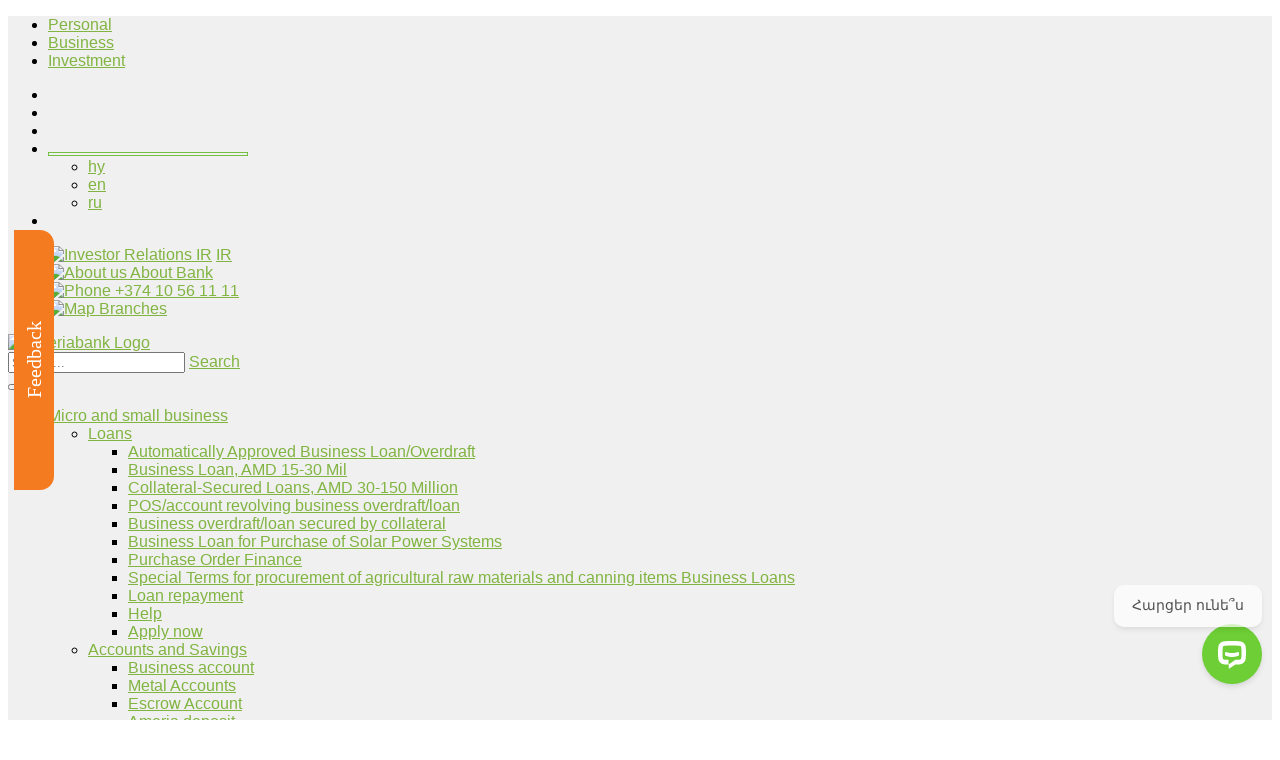

--- FILE ---
content_type: text/html; charset=utf-8
request_url: https://ameriabank.am/en/business/micro/more/other-services/phone-pos
body_size: 75942
content:
<!DOCTYPE html>
<html  lang="en-US">
<head id="Head"><!-- Start of ChatBot (www.chatbot.com) code -->
<script>
  window.__ow = window.__ow || {};
  window.__ow.organizationId = "9b044e52-9d7c-4454-9b95-dacecfeea0fd";
  window.__ow.template_id = "c27b8895-9df2-4323-866b-f770c4a4cfea";
  window.__ow.integration_name = "manual_settings";
  window.__ow.product_name = "chatbot";   
  ;(function(n,t,c){function i(n){return e._h?e._h.apply(null,n):e._q.push(n)}var e={_q:[],_h:null,_v:"2.0",on:function(){i(["on",c.call(arguments)])},once:function(){i(["once",c.call(arguments)])},off:function(){i(["off",c.call(arguments)])},get:function(){if(!e._h)throw new Error("[OpenWidget] You can't use getters before load.");return i(["get",c.call(arguments)])},call:function(){i(["call",c.call(arguments)])},init:function(){var n=t.createElement("script");n.async=!0,n.type="text/javascript",n.src="https://cdn.openwidget.com/openwidget.js",t.head.appendChild(n)}};!n.__ow.asyncInit&&e.init(),n.OpenWidget=n.OpenWidget||e}(window,document,[].slice))
</script>
<noscript>You need to <a href="https://www.chatbot.com/help/chat-widget/enable-javascript-in-your-browser/" rel="noopener nofollow">enable JavaScript</a> in order to use the AI chatbot tool powered by <a href="https://www.chatbot.com/" rel="noopener nofollow" target="_blank">ChatBot</a></noscript>
<!-- End of ChatBot code -->



<script rel="display: none;" src="https://cdn.jotfor.ms/s/static/latest/static/feedback2.js"></script>
<script src="https://cdn.jotfor.ms/s/umd/latest/for-form-embed-handler.js"></script>
<script>    var componentID = new JotformFeedback({
    type: 1,
    width: 700,
    height: 545,
    fontColor: "#000000",
    background: "#F47B20",
    isCardForm: false,
    formId: "252954123641455"
    ,
        buttonText: "Feedback",
        buttonSide: "left",
        buttonAlign: "center",
        base: "https://form.jotform.com/",
    }).componentID;

    window.jotformEmbedHandler("iframe[id='" + componentID + "_iframe']", "https://form.jotform.com/")
</script>
<style>
    .jt-content {
        background: transparent !important;
    }
    .jt-feedback > div:first-child {
        position: static !important;
    }
    #js-form-content iframe {
        height: 540px !important;
    }
    .jotform-feedback-link {
        width: 230px !important;
        margin-left: -96px !important;
        padding: 10px 15px !important;
        font-size: 20px !important;
        line-height: 20px !important;
        color: #fff !important;
        border-radius: 0px 0px 14px 14px !important;
    }
    @media screen and (max-width: 576px) {
        .jotform-feedback-link {
            padding: 5px 15px !important;
            width: 150px !important;
            margin-left: -62px !important;
            font-size: 16px !important;
            line-height: 16px !important;
        }
    }
</style>



<!-- Manychat -->
<script src="//widget.manychat.com/3329570_05db6.js" defer="defer"></script>
<script src="https://mccdn.me/assets/js/widget.js" defer="defer"></script>





<!-- Hotjar Tracking Code for Ameriabank website -->
<script>
(function(h,o,t,j,a,r){
h.hj=h.hj||function()

{(h.hj.q=h.hj.q||[]).push(arguments)}
;
h._hjSettings=

{hjid:2911522,hjsv:6}
;
a=o.getElementsByTagName('head')[0];
r=o.createElement('script');r.async=1;
r.src=t+h._hjSettings.hjid+j+h._hjSettings.hjsv;
a.appendChild(r);
})(window,document,'https://static.hotjar.com/c/hotjar-','.js?sv=');
</script>
<script type="text/javascript">
    (function(c,l,a,r,i,t,y){
        c[a]=c[a]||function(){(c[a].q=c[a].q||[]).push(arguments)};
        t=l.createElement(r);t.async=1;t.src="https://www.clarity.ms/tag/"+i;
        y=l.getElementsByTagName(r)[0];y.parentNode.insertBefore(t,y);
    })(window, document, "clarity", "script", "kuc4y9ssn4");
</script>
<script type="text/javascript">
var ScarabQueue = ScarabQueue || [];
(function(id) {
  if (document.getElementById(id)) return;
  var js = document.createElement('script'); js.id = id;
  js.src = '//cdn.scarabresearch.com/js/13B792E2BEDBFBB3/scarab-v2.js';
  var fs = document.getElementsByTagName('script')[0];
  fs.parentNode.insertBefore(js, fs);
})('scarab-js-api');
</script>


<meta name="facebook-domain-verification" content="gipynzfoqovuood28wzwig9c9mx0g2" /> 
<meta content="text/html; charset=UTF-8" http-equiv="Content-Type" />

<!--yandex-->

<!-- Meta Pixel Code -->
<script>
!function(f,b,e,v,n,t,s)
{if(f.fbq)return;n=f.fbq=function(){n.callMethod?
n.callMethod.apply(n,arguments):n.queue.push(arguments)};
if(!f._fbq)f._fbq=n;n.push=n;n.loaded=!0;n.version='2.0';
n.queue=[];t=b.createElement(e);t.async=!0;
t.src=v;s=b.getElementsByTagName(e)[0];
s.parentNode.insertBefore(t,s)}(window, document,'script',
'https://connect.facebook.net/en_US/fbevents.js');
fbq('init', '405280976799305');
fbq('track', 'PageView');
</script>
<noscript><img height="1" width="1" style="display:none"
src="https://www.facebook.com/tr?id=405280976799305&ev=PageView&noscript=1"
/></noscript>
<!-- End Meta Pixel Code -->
<meta property="og:url"                content="https://ameriabank.am/" />
<meta property="og:type"               content="Ամերիաբանկ ՓԲԸ պաշտոնական կայք" />
<meta property="og:title"              content="Ամերիաբանկ ՓԲԸ" />
<meta property="og:description"        content=""Ամերիաբանկ" ՓԲԸ-ն ունիվերսալ բանկ է, որը մատուցում է կորպորատիվ, ներդրումային և մանրածախ բանկային ծառայություններ` տրամադրելով բանկային լուծումների ամբողջական փաթեթ:" />
<meta property="og:image"              content="https://ameriabank.am/Portals/0/Logo/Ameriabank%20green.svg?ver=2020-06-23-132200-427" />

<!-- Google Tag Manager -->
<script>(function(w,d,s,l,i){w[l]=w[l]||[];w[l].push({'gtm.start':
new Date().getTime(),event:'gtm.js'});var f=d.getElementsByTagName(s)[0],
j=d.createElement(s),dl=l!='dataLayer'?'&l='+l:'';j.async=true;j.src=
'https://www.googletagmanager.com/gtm.js?id='+i+dl;f.parentNode.insertBefore(j,f);
})(window,document,'script','dataLayer','GTM-KLX5KGL');</script>
<!-- End Google Tag Manager -->
<meta name="google-site-verification" content="LtpHX2ZBNSBEVjRPGNsmurF30DHcSpPcpyV4r-Br45g" />



<!-- Yandex.Metrika counter -->
<script type="text/javascript" >
(function(m,e,t,r,i,k,a){m[i]=m[i]||function()

{(m[i].a=m[i].a||[]).push(arguments)}
;
m[i].l=1*new Date();k=e.createElement(t),a=e.getElementsByTagName(t)[0],k.async=1,k.src=r,a.parentNode.insertBefore(k,a)})
(window, document, "script", "https://mc.yandex.ru/metrika/tag.js", "ym");

ym(88681611, "init",

{ clickmap:true, trackLinks:true, accurateTrackBounce:true }
);
</script>
<noscript>
<div><img src="https://mc.yandex.ru/watch/88681611" style="position:absolute; left:-9999px;" alt="" /></div></noscript>
<!-- /Yandex.Metrika counter -->

<title>
	Ameria Phone POS  | Ameriabank
</title><meta id="MetaDescription" name="description" content="Ameria Phone POS is an application enabling you to use your smartphone as a POS-terminal and receive non-cash payments anywhere. 📧 office@ameriabank.am" /><meta id="MetaKeywords" name="keywords" content="pos terminal, pos, pos terminali, posterminal, vpos, pos terminal ameria, pos ameria, pos terminali ameria, posterminal ameria, vpos ameria, soft pos, softpos, soft pos ameriabank, soft pos ameriabank, virtual pos, pos android, pos система, pos web, app pos, posware, smart touch pos, terminale pos" /><meta id="MetaRobots" name="robots" content="NOINDEX, NOFOLLOW" /><link href="/Resources/Shared/stylesheets/dnndefault/7.0.0/default.css?cdv=517" type="text/css" rel="stylesheet"/><link href="/Resources/Search/SearchSkinObjectPreview.css?cdv=517" type="text/css" rel="stylesheet"/><link href="/Portals/_default/skins/polo/skin.css?cdv=517" type="text/css" rel="stylesheet"/><link href="/Portals/_default/containers/polo/container.css?cdv=517" type="text/css" rel="stylesheet"/><link href="/Portals/_default/skins/polo/custom.css?cdv=517" type="text/css" rel="stylesheet"/><script src="/Resources/libraries/jQuery/03_07_01/jquery.js?cdv=517" type="text/javascript"></script><script src="/Resources/libraries/jQuery-Migrate/03_04_01/jquery-migrate.js?cdv=517" type="text/javascript"></script><script src="/Resources/libraries/jQuery-UI/01_13_02/jquery-ui.min.js?cdv=517" type="text/javascript"></script><link rel="canonical" href="https://ameriabank.am/en/business/micro/more/other-services/phone-pos" /><link rel='SHORTCUT ICON' href='/Portals/0/green-on-white-cube.ico?ver=jsoujkONSTRYxFveKsuAoQ%3d%3d' type='image/x-icon' />

          <script type="text/javascript">
            (function(i,s,o,g,r,a,m){i['GoogleAnalyticsObject']=r;i[r]=i[r]||function(){
            (i[r].q=i[r].q||[]).push(arguments)},i[r].l=1*new Date();a=s.createElement(o),
            m=s.getElementsByTagName(o)[0];a.async=1;a.src=g;m.parentNode.insertBefore(a,m)
            })(window,document,'script','https://www.google-analytics.com/analytics.js','ga');

            ga('create', 'UA-26100454-48', 'auto', {'legacyCookieDomain': 'none'});
            
			var dimensionName = localStorage.getItem('Analytics.Page.PageVariantDimension');

			if (dimensionName != undefined && dimensionName != '') { ga('set', dimensionName, 'Default'); }

            ga('send', 'pageview');	
          </script>

        </head>
<body id="Body">

    <form method="post" action="/en/business/micro/more/other-services/phone-pos" id="Form" enctype="multipart/form-data">
<div class="aspNetHidden">
<input type="hidden" name="__EVENTTARGET" id="__EVENTTARGET" value="" />
<input type="hidden" name="__EVENTARGUMENT" id="__EVENTARGUMENT" value="" />
<input type="hidden" name="__VIEWSTATE" id="__VIEWSTATE" value="fV1Jy7u5dDscnQFKvDoH4fpay4sAltOgoPyGILlQQwL3X9RrC3JHQ499LcU8TkjkB0KgqZVZrqgo2chDBiK2bccXHoW7G7mO1zgGTpy3QIIuPniBAeI4NXfwSNQDiVKCeoc14hDYEbtny39dTkVQR+SlHqeNlTDmaNI+MVd6BgUnAAgy3jgLM4RdHGfLGgK/NgnJYDQGiJwVNlcmJtzU8WI+B9zUH9kT60eroK6vDplpckxaZsdyXlTEatoglfmiH/k4Uaf/nMBz3VY4znG6wgy4gnVPVQ5HjHCptkfizuNlKrz458e/SdGJaU5/aFV1VIadc6ABNaqfSj5L+ygp7wDs//6dCq0UAJN9EOTYRA42loTUa/OF2rHPiDfKle4wagm/eQsUaCXPVQcpj9U1s+6ddWmOekx5dR6ZGcZtCMiYIrf2nEMLBwdRGUYc2+JNNxyUjkUdRGkVNhRIa7nbhBrs0HQiw4Til0KwAlAs9Jssb2HPaMqiAFY9ecM+aOg636tNngOZrfSLZyZmC1VuYLpxBc/jsq8bKAA/AEkjvzW5sM0DMhDRDJuZpYTvZz3H/KVcqaYa+yp2MqJh4yQ7LNbCmhLUqICLWJG0oTONG18K6oce4lp04GmRjeADAWLFCfFxEwHmKA+aTdHRv+T7zDBROhYz1+Ym7EQ66i/BZK6FS5ILG0xlYj/aeZPRBN58l+NoJGq84KscfMYXruHVq4l1IqZD05xBCZlprShPt9kwOtbSUI3WWFDCP2JW+8mnvlbvQuNyTAWdtyMi9ORPK/Mq931Y5voWXRK5luCYa0bgqefpH3AaHg6vWjgvU6v0qbd0ommhykbrO+Uw1f+Lpi59KU88KbqkKUKyrLGp48+O39eJQFhftkLmQJmvjRCaoTQPLMgLgSwm2rv/HJfwNlsW7qnlp1btrSEfRP7Ndk2HoSfi/JsM+xIssK2bV924CnIbTD+BYLMAmyHoqZS4GgOm19VcoJZ2zunUltJYUFy97ncPHN9Ih/f4SE84gv/mXiLxpTGOzRSSlCyCo0jd1HvyD7boGJFmeqMqwzLl18ZtgTM/1oC3FkSHVGmYl3STImSHiRCOQ7PhfRPEiluLDwQR+4LrYovniI1lBPvTkcbHd8T/mYOZddWLMxxOluNjLDEhXhwTe/ACpDB2Vsjrfl8354gS1cEMwXANZiR9VIuCYTUkgW9ZKD5gVUoRywOBSRrMEkMsrsjUAHeZCQ3wY2aa9WPoZWCgaGQqEaZ+QfWCpwr0RLbmiR7CSQKVfXRxxNVfCFB5YKvyKCUiLiX6kisCq7PIyw4bjbEzEoTMKQlRUhWdej1bGjz1hACrzdjnVZkm/lgJBKbvC7722HB6XspkEeEBn9Fa1/JbsQCJuvfTRbVVzQbIE4Qj0/CW8+reEGwR4ix0JCCrBCbsGa+IluaYbcrlNjmbnhW5aXplx5VC2so1SJEB0Q/3SIMMWyGNsKaQA/6GjcUXCK4afpwqtqX96j2wYWbF/ByPQjcHcC9M3faqlfoBC4sJWOY97CVYIrpte76LC2fmRqspnfV+8lft6LIag/yFcaKYpaClGDkHrTU7T8sZeicLParLScQlgPn9y7p9jwPwpkVT+DUdnYwiRS3dCVSY1wD6VFTvSzmT7x0UgRuiSfpnYNs6O8OAD+zIVLHAS5I3wFRi0RkXOIqZuBukIg6p/cE257SEYjlK8azKfsbM1B3B5cOcSR7++8Z1snzoX2Y2S/cMQvcAVwlM0SGuomwaH+4NSWt35Pg//l3UrfQh20YGT5kmrMQiyOTYv+xEpmOkvm/Za8i/wRse1BkgB5WWlq/3Sthg01s8A4qQpJIQqT6noAKebXcpYpkdufI0mkS9xFbp93/tVw0G94qZYRqx80VskP86mw1ok6ai18sI3Lqfxiyp1s4sRpM5LYO+spOgBCr29Gbwn8VtST8AZjk+MO7LIDhB90CyiqF8JsJylqmzLScDMs12nm1u2KLeetyHV0lKCoWIAFR9Mv9LYQRZ0NT/o9ymM2AQwla3W7sFKQTSvvOtkczA9fyLZZNxdoLyXPxaRJZUi0ScCnS7bttywQX7BZcFbRMcMhz9NiEE6t5LOC8K7u2AbOgqjraSw7zTuxoWurbVfmMvJCf99i7QRQSmOYeFS1/eiunyFuAbhhIY5hdr+6MZ2fgwergIPsShVKjr0hoFrnBHMQroCGbPOE+XOnhWwT5fd74EidyUKB8vtLz9l8I2mEqGzPeKA3+VZ2doOqfG4hf3ie/+4d/EsaGV3FzDLoNHDIT4PoCqJjZzOlyL2RRDNbqg9ea6BiuxoRT/g82nRWkIZuF4AORgth+R72XhFsq1LVJjYr3n+T26TPNpTHcp/l66pLl9ou7TaZuTNMqmIODFnvAvQlbb585X7DGgB+63xaLJi6YfMmEXh7hEiyXQDCe9l1aNzaE1fXIcA7/170/UhedIpW/rYhyKJmm2hWS8qWevqKDPNPPMu82a6Fy9D1NDofYZ49sIC++XFYMD7JwCUppBJFtEsEQtacj6cGgEn/VX3g8WfzNVJS04bkFZ/qUu2QK4uORSD/oxI7D4+5AvQc462oELTaIi1nflE1HALFjAsQBC2zRn16RpOsgKoaqTHYuT2/pBy0w87cc6Q99C3kv9pDTOYMTZXwCW7wRhsWghZt4l4WrHN13Cww/RSwz+ETvqSfR8cE7aQcZ0//MDjyptKvfZuRYF45EonCI1/BvgeRmAQKfakOujUM1PRF4JB/ax2x7r8l3UlI1YGykRGQgVNupEmZ96OuygxWWaYwi83ZoFlW7DGFbhkwBl1BobdyZeJstxbPBMCx7JV8S33EIVloNdcaGGuyyFaEjevqCVEQAuMPm7WFuTP9QJz1DvMh4YTslDVC4XsDdTOFVJADs2P4bX5Iw68X6axMJmL//[base64]/lX3pFZqQoHIeZFK2BYs7P5CvtIlTmehma/4v2SSGonLQrKdy3G6vJnD0C7+Gyp3ricwgXOg611+RueFjEzj0w/Opo9BhlYzgPbc52A48BpVMBTzMNlcn/bgfPNW/qlbdY3vRB5T2Y8uuw+AdqwsiXZ9SOJHV0YyxWVxdRj+bzgTkIiMxCexYi9yx6z06NR+IhLYKbJMQN0ipynBKvgpQgkDxI8V6f8VYxJxLdSd0GmaqzhQeR9taz/UCJzGHnMpxDCOSFkaizOXa/8rZDNIYTfrlLCOCEeA3UZuvIR2on0/kr8uEsOn6hswszlgx9DvzS/WU9n0sALSC/WXVRAowxTXsw3RN7p+FNYnI5JtpP125uGXPoX0XKXY9ARGvgEko197Gzi3HEke3Pk0xJ31Qycb4NUO/xIH8EJjzEnb2Oywar96bm46s3sYvgQanKTzVucLOZhto1k4HBOMJ8+Y+OS5qTXEeoltlTiX0mhLYH1+5NbDuAXxqqDMzzzpmi9rFQGqmXQu3APxsB9ixiFZ6l1t61B9Bvzo4X/yOWDBJW4tR6eED3aHF+glOaD+6R2Tpq/VdPoU3CnhOypUu5g2FxvRn11igVFpcr1Wex6a5cQob/z0x/[base64]/YgDEPJk859Ks3sw9l+9MCsPnNG9SM91VFYEUaqrZDYS30eZiu/rt5OEq6/plIdbEt0Fbxv+d2eTeJUCAJnPfsnXN4kx0rWiUVsKOccQkh7nQzbjfOojRuvfrIkxAH9RIcySn5tnc25/AVkwd5qILyXGFppJSBfZkxgc4hVsJNMMStUyL7rxOjjc2MfRmZkP55KAaVeW6MQIw3sTlR1RYzjV6V9LbyP6i38nGoOUMSDL4DDnHFgHpuK13lPLl8JqCGCREUHd7gcIC9IkAozMhMBMeMMhJgP29qkSPqA+SRl0GyLKa84Zk6wWsqCkK1+c4YqQf650J6OPj1Gi+M/GweeLBzcYtwzZVcyhJrLayFEXdVJA9EpwaKkKP4h+TUQdf6xX06DJjYeLbccX294c3MbBhbv2MFVkPXOgpv+qHueryL2en6MSIv7/wewjchH9qCRvBWObRzYmnHjpV0cBKpl86GMxeBl/gfIf/ext1vGCOGAqvbaEwGu7dw7muNRG+s6AzDqKmkQ4xS4GqfAVgVO/UM5VnZNRSbd75jsN5KYJDmeZUYKlebPisCIZbHG0YU6oO8xWE3TeQrC2MVvPkeYzRYEwr2t8wpbafqB2MVJd4QCYlDnyC34Eqlqvq3pwY7IRxAx0VkxHvuNy+Z4NkTOz+wnG6DhTRO1dVEr/+C+EffHW2utG4nYl2FKH27uQOj16xdHwxGnnmIwPrAsKa/ub3Ub6kdqDd1YbVsbA4h2v3E0vHhTxsGTaEls0C+KeuAxUocXBoGEjY+CKf8VaDJil/mQDQZNmA/TlnQDYPatk3evjty7I8aZxgN0xJgRMOVrXDd6tZoh00UmkwPSwfBoIk+N25fcoIJndYlmLxw1byB7/ewOkMnvm2izb+dDdyO+CZ4x2+2D4TfipjkQ4eunqF6/zpWCvFJFyUDLu9IUSkBK4mgjiCYRLGtm+kyfLk18NMIwlSapjCGxY81BdKB/TWfUzvU2VpVKyGGZpAuyW86E3Tsg/vZ9K041fUlgO522rPiF6ssik8F04b64qLYGBRqGzzTovbyALQQ6DS4r5G6+n7B9CkTdzGFUpedm5YS9h4egDN+VyE9rWZalZRIJUzKAolChoYnoVJppFli34FePibAMkx/HCTMdb4hrgrLcayepFFYyT/9WFYlhhG+BG7WPK4MM+xvqSdzf6vqjlTTzv3PKWx5uo6em0h9PIaZVgRqWdx8e69GCHUSKf8hY9ecSm4BVenRBoAoRtYmPueB+4YSISR9CohatOiKXdxkhZG+96a6yu7w+bqQuWHwW9xEvAyV85H5HdewPmux0JRSU0yPwdmo4Ez+t5HmmfAQIXmU5pxvZ+/yOuqyll9/RPCaJ4VZ/M1rcT5UNFKEoDVa1YDHoefF0hhgALuwQszBFheh0ncrKwbnrmESv8JUnD1BGsXNqpRgT/WjGvYh66qqKNyEqY/zC7B+Ebtw98c3U3B7Rsm3qAjqOWpbMz01wh84ZswOv8W+yV2LaArDmBq4GKaOUa+1x3CVdxjv2e2IElD3fokNTNi0njloiet3/AOxqXTN3sNtsWyFcGb09SYZ6dUKamBxqh1hQ1oCKx+/JuJEIrZXYUfJPUhZ7tPq3wnrUskWpe8PeHfb0/SWOMyIRCqzetbhaszlvegj9vggmCl4sB44eAy/JUM9Q13d68GqCxaF0CaYL8Ux9CwVFEed4QacMN8BPDOJWNOGwr2EgzzRnHiSVOuRqVcyCWjl6lQQHpxNU827mVLVbcWYRIkA+UJX/xSIoxw84XztqxhvV7u912KeAS58XSmoiw+P3vQkJz6ZVSzWkPX5V7f2xc2iql/O/pM6/SQTJqLopAGIAfoevZVNcHN23aFEmPgZismiGsoiUtVA20ti4laBaqYmYREVE9ROfelDNGFrZlMqlytzIAD6m/fiMLPIEqHMSQKhg1lIRY6Nnj2Wxy831dNMBBojrr0YwYJywdQauJudWHngFZ2iAdx+Znwpx5djIq2/J5bJiuFsQ2mKRMM8H6xO3rWHG/B50mgFwF4gy4CeTAxUt0SUFEYPxNC2BR+JNnv3/LrWI5XPzdS0zA7DiSb8YF8EavgGtba2K+tf0sCh/YWCxop1WOdLUV0cyDMGmewadSYaxRDyTr4LSZaAKPsNCdDJiB5sXfzDfbIKSZjb0QNeY+9ut2dJv2nMEtggAMbAUNhHrK6/oNQT4msPLMmuVjUEyqbpGY2LMwIUkkL0R4K4VeJczagvibBiEyVWX9Zz+BHpR5/DEuI9LFbCwrBgX/k53teKuW+LY3fHZNYsXshTeb4NFutN7Nf6U3zszCJI3wcm3nDJNmq6Jk7CkUeAH2/ZiUcQOFJ5DPgNo1zzT6a72SyJi1F6hq/TOsx6vUvJqM50Ib6ycnpFiJ8c4trhMsjHFauHoZY88QPLOjwREaPxs/WCq2JPC/hKE1qmxCNtsNRJxZ7y4PYR9iKiRD90Cc6SH5M6xO8kJZ2u9fD3xMSJBjbm+VJWbwkLex6P4lypQ938KWr1tSnmcLPKyD6OUoSJMZdYpoEXzH+t+ghwrICapq4euK+D1eJcqsJBs58IyCx+Lnx2dVWUa3mcYeyxck/HJlXiINIbNxrmO9QS/ar6VCJ3pvgIljnkSeXDlxPBsSHsJGqXtREPSTvLj5iC4hSp8TZvUiw37t7hErRgvxp7e5Jm934Z2SXrVzRel4T1BBdYECLZrOcaq9bndm9lOFCuUz4JW3U/[base64]/aipA5jIIRFyemeki/yEMT3t0fecvU36PHgnHrMJZyQKGn58h5bqVnmo1KhN+F0f9lQktZbO/F+W/EkrUExlYaGzaQ5W5SnNF6cTwH+HxJCpi+8JOiCxTsBSh1RrWeSZkJMiTWjmjAOkBq12hSoNp3dme245ub0XnVWv+Rls+rxsJ3bJN0W254rEYrC9iFhO2Lgr0R/WQ2/sFZXRHfZNHePZIH5hkPTtqNeVRiGQufwiTBXyfPee+zkKTo8Gs5kCCdaFmIJYuEGWOwJnQWz/GTX7DDzF59toAMkBKsnIL56UGI9APOsKpokJFLO8v//wanfw/4VQnx2WrF5ojsZ2KczqqwUc1E0NC+4ntktmelJy/fzN76Dh/D8eTe++SMhDobB/qArfGhLIeVlw3hnMS3ZeYd0lY0YpP0uwu5XOJOUmQA60y/uysfMAzMN+sQQl5z5TiD3jLpELxeH2HLsBm0fo2QFsciO8Tdeko1atpyQy9+URapnQ/EmT1uVppJVNfQ5SvlDqjs8rrHt71DOcg4iD5eLhSAprIvWFc30WdAzaOYgQSSjicNIuYdhGr42VGfdCFQPv0TzahX5nfI5VEhDgam8Ao/k3e8zLdcXtIAndNaiA1TiVbfBc+MrrcpIZip0Iu8C7FSIVm+1W1DGD6ymbwDDaEpWpxjTPEkQf9x3UEN8Inh1iOeFtR2qgcBv//AAYCnE+5ZVuoYKOfCNQMVH/IgL6+WNAIQyzVMGwqfGbVwz2bveOS7f1hNRIdna+jEOe3arqpqq/EkU8VETraA38c24y+oBGjKi3LNS+SAFWP7gb8R1lRtu6WAge9jypwqzR932VAgDV0i3IikohUv6wwIC+10nIVeDFUuokm3yb7o37dH0H3j3jsAzKoC4UJbOfPH0FGNPWT/XwACw4zxAtanpPZuwVAXNtF94jZRYaldtxHoye74uE5FlYGNNLQWBYGFogguAbVPF7lpmIRKESyMKxrBFoocG3RCSM0ggf91q1jTUUgXZPOSQT/2aqYyR0RbZ7VVC7ME+0wPCh+Pa0IQAGU9103Wl3Qm2BNdcb5lkw7e0pcgfMLDKlDEKYp/2KFDBS9LPMCIsaeWEy9C4QAjhu9F7d/n8e/kr+oOu17alryEs6e0l6FOUEol2y6JLgVuRWTQIQ7dC6uwh7xy4OYIu4sTxWBQOWvbjpf9+egbfbOqW5zuQHtAM8qpNdj7vxgG1FaLKz+kdM/xlbXYHwEsJbVBPAB8Ef+bO0nrL0Wb81Qv7CHsQJrdiCXmogRycfEVxlf5/xaFAf4wM4vko6teUWBQeSn5vPVEql8l+wvppAsysJtDyLH8wnHTli+TW8QtT8v+KElRYapWjkmfwus/qeK9GqmlwT/3GY1i2CaWKDz9QRu6DdMqXJPZ+JMJV/TpT9p+P/L97cyQ0CKbm+BxKKEisQA5pIEeIIWko/0hKvgjgeb/2W/zpco1olCwQeSFZuk+NLbFnSdZpHykANzoVSXRP2sm40Q/LqPxzTE+WwEWDndQePNJxIkDzv60Y5/jRl2+x81uW1PcfiX6Z8yRMEzAdRCs4PxOMLpXuBG11g51k/o89cpkesOFejBxOfv1Oz/H3cp9aQlqFjjM7bWoiQ6qKWe0OCIRrirhRr2OcmcTy/yaZx0iW/pZKAMRU8I2kYD570vDSHTMTvhHEwee863CIUWBRzOE7253axLQwB9b1fVXwRaeSBNWZ+QY06AL4VcwTydC0oDYsl6byxj6kKBuc/UseDLxF6wye2F66ks3uI6Mo0qSeea3jVxnHwDYzJF2DhMLKRRTDBRboYiOxHrWobE4ByVb7vP9mNK4gRwW2KuZmv0TLQ+Qjhp7QPpI3aZXgzmR7uI/4B7PiFZJqax/ZYPDkgfwnGewjZg95cG0vOX+QH143zfEpb6HeP+6XxIP9ghQyUsSrea7CY015bRW/T0r8BfnSEXBFF4yBcoZPEL9ozbj+YsrCTt86+U4a0wjx4KoSv3w6E5dXd2jL1cjqPpDTVEu94S1dvrnsew0Hu+VvbQ5sxQ4uEEsTPOTMDVfdX+hRnHuhYCMy8+caVeykRtccRa+N7TRQNoa8T82+u1ruAFOVMBEEzi8Xo/Awh+b7geDSt/qPBJJenOINWOSsVUAgaxDLRQ9xuq8FBqTFWy6PCQ6xaE0FYMELSMvoaMe5T/PCKlGhN9rfBuk+ILZ1h3BURAHayVP7sUxteUV/ohW+AaA+Ce45AA1hGKE2NkWZGgMBoD4UquM3U4DhAFsdpgga9mpfwM7di5+txvu8DHEPNW/+zOf4vU/ziAdzz5CocniHRvQEPmx0/[base64]/9oJwUJHM0qJicXZ7NSKwrJikG601JfRvB9jMDBxDPKD7OxnTHipDYao7YT5Ym05E4SprTK04lHIARCMUS5+Y5gAHR/7gPP+fhXpYHtkiGXIkjLG6/667O7G0BP4Lmq/4EaDP2lMcNaAapFM9s7ScbP6VOPQIpA4N9riUKmQklnOmNp6tJ5djDQQaHreNKHzrpyJPAmTpAKxC8Ki8LqaC78d2I7b/5Y+00ICJGgxLuLjkpeo+BHHWUMSmfGLOB5EGko3MTD9He5s5mS/9/dgatH2mXaDZZIOdWpfpADiIToOOHGuQ/ZFS3Sj3LK0TqlhYOKxt9PKsi0/nVNIe3RUTHL0Lb3yjy1fWzyHt/bjehPPGNlGy+LAcmZPyAae1qpV1fqg2MFpXqhLl3ugQPs230Zh6FtBS5M7bvjPEySqvfeZZMvEIcBdTbY6kCzlKD6WO1hCT4QEqezvGs2CAtXYEltqXrtki4cPWhDX/ukv/ymLyM6KWllftbqdXJSb3krp5NdSPHjjHxpJMBT6iPl6WZE1DYHpAKp73hi5S8ZiPQ2rD8cDGLGBLNAD1deKEhMGFcp0cMYUzJqZneeikIF6XVpxCNs8UdtXZhuw3Z50xxY49e/PX9L1TOrfVT35noIbI3AXsgDAVT5omjwKcyj5TdWCEbAc5P3nx619KUXXSF2qxDpOI/0LPmZx1pwaO3Db+3CSCLwtswl5oY9z4QNkVVO0nn/Q/pArqGBq8e3vBxknsWpahbV/3VI/f3158jrhqJMxb8i0p3Gg0hIFQh+gNWW78vzxClNaxfF3NY7PNpcTYwTIBeD/P56l50fmk9lJ92BBThoH8FQwIMt3d+TZDIn3QnzWLQUVc/l6J5dUtHKZpsayffLrXbMiVHgpkLxT6VjvqMTB1k9mCQI6MWkLGdpGStSH3Hvk0Lr8JvfhV5tLGs6tdiIkXlgn2v52bYtQLVDHxMBVXHvPFukXDJpN/++L8yPzrJEUnvoJvXoEY/070YQMcnPv0KcF/XwjMePKaGPievyPZloUqMn6UIR4wGE83FuhBjr+lOjQHe67l1+jNFa8cAu7OXEUcy7OOStVqC2Ox5C+c20VG0y0nqHVI4ORXbZrbmfwW4jEPi/RuTiMM2o7iCOMY9s2S791I47LhylHcr25KB5SHkp4Z1kv1KmhuewuoJP36dybrSrHOH61lqJLSAiqvt0Tp2w92QHTuF5ZoXtThHlNkp+iAdHxMISsWSTM2IY3B7LJSoKZvivxARh0VvIyuQwdq2rztzh3zC6Avm+/fnL3jguSlX2YxwQ+pdkGjWKTT3ac1iv3oq1ybalTX/Dzw6mwIXFm8jjkXT0pPuPxDGmvKUYf6r2wPWdy1QUr0A7h96c3H00PGcg7Mrc+QVvzE1O+nd5es+JTWfPlJ30oqLjF75OHE0GpVpQWzii/VoKmDdH0XIDvTWNkSq+4JS2tJPbdQ5IMGORqnxnDimrI/mcSyfmLfaLSzfvgzrLVYMi0dftJU3VtMEJMh5zXXv7aWSlT5DRBS/wBV81ZhU3MZbrsRsVz8jPmC0NA1Q1UrK/zRpSAKu83GwZymdDseXEXlilvZuBz7QYVhIsy5WOF3GGs/[base64]/iLbGHevXMNPnjYETcETIgnlre0FtGyePBt5UOm/O6EAvMmlAg5YwMjNrVOv3vKYuJVCQUacYNGzHnUaDuYVBdPcaoCoZVMBuDJ4RqZ6vjR236E9hTikh34a4mY8MLq+QeE11Oj44yw+tX9l4qGdc/jmejCmt5Z98Fda/GftyhBA2yxtl3bXQlSEl75i184m0/FtWGveoLAAyE6o6XxuSnrin86lf9ftuaePQH9/5axzEJD23T3SRY+BrP5E6OZFofSV/MxFBXasP7mbgfrsG/vpOURfKDmyKaBo6axuEz9+eP6QlQKSurM6YTIdlP6yqDMnEqgUo9vPnPU10fViePx48YJzXO4ejBmrO9q7bMqM7Ho6CoNrVCTEb4QSu5lKDYuznqIAl9tXyaXx5HSOKX7E6i066cCn1Rc7g1lsessV9ZXkoZeCmoTDVzsbvY8xy2sKZNOMZqY+D+/Wmo8Lgiwlq/wq8ZpGRh8DmUwCgnbLxW5HdUyh7K3SzLqtyqfiFnBZdJ1DC4LEEElP28gp6CpaRnlH0GyCi8Vr+wvlOQrLyVCT5Zd0sE7Ico7izCsJN0ZXlD4G0j6kwLWXhS3FcVLkoP9+lW/d5vefgc5vmn2XxD6rdzflnfpo0+zP2RPI8Fgm/WcybPCcsH8RMnvyp545c8YY1l39sYN/VgF1ln3CjRoFCdicjN/04v8eT3r1TTllUQYrKfR17H/J9xlRYJWlJTD8ZJBk5/WvGXU7eUhyjCJGYUXu9mtiswOwp/AR8UBOa3gt7cBIz8I0JRPTFZJkHYU79J90VDUY+ubNCJLKpL3EFoCdNGm47FIGKfdJaIDlwrrbTsxbUfR66uiK34PwFdKGne3yM31yMLoNM+aiz70N6idSpeXmT6dwJMkWRrmTGjseLLWDo28QgWPfHkCA/3Gbhmag+lqhodN4xxdI15K/WU0SxbJ6bZHqEaEA4mOwbo5VnKCXs5jd3xMKuZLnehK8YqN7Wme3m2WSF1dlDKAhcwzH3jA9f7K4umLpPCOF35K+SeEyjxs8cHDxmjQfQ30j7zk4+KdGhJhUckb7pY0TAxVPmbxF5tNuSIxzTZwPXpxr9w75z9HsdXsn7c+0nWtLwbCM5dP0+an4Vu/X+8wuzx0QAwfG0kADN0GVu22nJw4O147jvUulz5I1nWERFmPO6p/Vx6FKgYAHjZbOPm2wLPGWMBC6Eij98/6bsuSxkv+m/p971ulplZB5wowb2NWT0naPvSSeayGYPe/VFk1ME0xBOlxrLsX+YFdbWNtCsQen/liLJnKtcOFZXcCywXcrWgDQ+yRsO+d7IHt9AmPEfyqFWT0zE2UHSZ8gnzAeQS0kGNFZYm2KydKaRTbBzcl/0CNTNiHFbzQh+zS93e80GZPvXNR82Jil8YXO/Wui7mQRm6fL4SD4+lX65xob8D2vAwy0X234t/clMOx1PLe0kTVY7CgXlNwrh3Obc9MFfNSeVUuIbVQDIIM3kqmYLatykvikit434S4B5tNDDofo4ceQoXtIEO+fYboA+QrW9ZBXBXkh19uXLfseZ6vKIjQkoTYCnNZQ11RkY3Y0REVGxDZen/Ifntl//owkJXBfFOgKeTLvra+S6EvFPhXldqqIsKKMsKLb6+7WcxRWnzlR7zpDa/3N+DEoMl7tQ+TV0u5KWJJyz+gv2qhSkeKClBkUGbafpI0u/XiPk6x9ZX6fJKdd6YQ9LTO9oBYyP6SRvF3ZEcaNWDRS3WivJZ/UH1mhNitwcxJQBLLp/[base64]/Oe5YIxsTEIWmDrmk2ptLBaHOCFoYLuPOlzRor1rGngnEqGqVptrpxQG5TYMuBCaBzO5aUACFySCJ/Tr6fbZHY4XzlX9+SBV5IY1G0D46sftnXRX3MCnQagvMnw45fb0821koVGmjIAcTNl5ucl4v3zMKh8Wv+n9/i2o9CZfjethCM/q8pEnmOnN1mcL4af2xxdQUHVi1kpDRP2A3Foneyed8XN6zL75nF9sTJUrd93SyAvDt0IeWj/xE6o4mnc2Lq/uCkO9xrjJCkIQuZGazQ85zl9BmgL7gQCV7i9nVzXFWHdIZ02BCYEx9S3Q5BtKsnnOUpLdiFhMW789bk3FvaeugpQLrIiMoxq/EaPfPMMQVDC36TU2MZE3PaHalnLVra2SE0wX2elyB7Fxv8dTfBAMFXWHb4AHEbg52sY92XQzdDoXMjufU3UyfvjGYHEwCamlPGZo71wh1avz3rjfnHbkBgHEe0U9LGWczIPGMizBzrqaaYQf2VNhOLpnaT4JM5R+8c0rijZFGH8/osrowGH4WCThseUJMHA8eVI7tPJ1XOVdx8kgV9hg9kdqqM/rDJkXJryFKvTkeGwUDxMGt3ul8Jo5A3JYFNLhrge5dGu+t7fMHFlqeJFm+mNxVcjK4DRfIRnGCvEMT/NOPWTnJoj2TpH7yWIm98RyG7llI497frCP4u/GC73SbRTu3bLLQ5cwaUPWJZWImWOIaRq+AKYjOfZlFhAUgiOeNdTnesURm9Xev3Y+oeCjsbYDBHn/5silygJqMvsLg44aA3in5MZG012ifY/[base64]/mNws3XYL+XqB8ww4a335+98mU9nHFzBXePDd6tduMj6zNaA0RMU5bDrT0fvQyR97WoMvAT5pBw/LgtsvCfenGSDC4fT+jV+zhsorsH1HF9+v93p2Q/QJ9n7870xpmQF6IwhH6FMyKCsFa8TxWGmB8uzZloPA5f9M+HGyfdviU6Bry6Eed+qwA8lDAef3581EWecy6ahr7mQyteMb8VltEIMmn120s2lPulwBnYumy2Y4VZ3pGfUAkaJK53IC2VS6kRqG2HUKGTnecmfYdt2OES103G6ROM0mkMlN31diR2ijbqm8pr/yGd4Xd0OxBMKSlig8c3Yyyexi/+rFm41drjDMfMurCbz+tK+6gNehYgQbYwhwH5ehIZicmiBDggO1YqPf51XOyP/qwVVs4TCIFAS0tR/KMYlIk2gKswdqfhk5pI0CJtFDi+DqVfBmsIFRlvGIbTNds7Z8qRIV+/G5yOQjjvYhD0mYzXGQ6+sXzGWCgNo7rlYAXkzmfEoe3275BMTfp5sblSFbGGN4IbwgPrAqkZJdAipqFjDiRiakD8nLB2cfqHS9hD6gvSdGM900+ZlBGZsUJWjr9mcGSK4x/Yk0Gadj7MHXe7p00a1TRwJlZ9Ftki7YHCRRmz3pL3NDriZUquoVjwmeyCyr/JqDAMf0UO+Rt0cEmVN8WZ+HLYuKNomGfpeJJp5bmAEiW1UfqeJ1hD9W+LFsog4vwj+9Xa+eCmpUupEKgjYQqyY6kqpMA3fMkBAVQTvNhVS12XSn1FcWPGeYiyXd3NKwZ3tT2HGh/pRG15E8atePUmTUVAnEmzXm4/yCcv78ndkdTHtff/mNs1Q8s0xiA/7bIMQtERhgsDtuJJOQWrXxm2PiJHoq5TVMXbHBgUo1JXzS2cLxsXiChiw/kktg8wiMgCooY8MfGwWaURxgyhx40qiaUp1nPdsc8JFZTBRXa9It+PzUB/[base64]/SJVn5gRL02cA3bz7orf5IJZ2f3IPaxDLup13Ypk3BCVZSnIJIOFlQkiG1hRRnguFCP4VKd6R8nqhmLuVljh1/AMgV4iqtHXIh3B1c5PCeNUTDzdsbuVDXdd8tYdHIfwsApfJTrMMLM5RzLXwyFm1NyXj3s5KijYbNsvGjbIFgh6NSf44j4ZkbdEooWWsCrsjgUEGI3oHoBIhcde4gjHOcVPf3QTvQv8Ch6CP+h2gLPwQKkLD2Pn6S3hcCEpgVuMJDnOQyogO/ETiIvYLB8QqozmI/fl05tY+VUuvTSNENZBsgMWZw31a79+du0tIMzCv8Ukufxd7KmHdpiGCNlAQ7ssNgKDutekc98fyZyvpN/XbyBajvtJSx/Pvep6UMs5KQY9ewWQXgDl22S8wQesmUR498G11IEY5bJSGrvFXa8ezM7F3WH5E7Fo3jUQcjWAuhFtRy6+4e69Xx72Em0VRdw3829gQfsyEMsYOr6Z4NOSo9ShE/CI5tYzDkh4tza5F4svIFHpx+3dO3oO3Nd9C7FVKQqZWpZzJSEDhPnJZAKuis0RPuYmkagM0Ix4RCjJUKKl/tuS2Os0FXw/GcDnitxkFKFVu3WtTcqeffo2H0w/3UgEC+3B7FiZdNO4RZMJTGqGydqnP9JlsoofR8goH2cEkqUFhVJXnWbJA0bkYdQSd+13iaRmBP7hMTe/bHaKsB15epSQ60DtlPOvGMDSEk4p6jPZh5Nkp/m9xoCTigUKw67E/ltAX7Qv48ZX1B95P2b6JDUY+vMJJ8hwvB2h9Q4dfu2gw1v/WhqJBG2d/JsPBSb1Gon3qgPHOgTHXEntLuLAR6JfVWVz8bq/wo/Irr9ZjJBpyujJl20nZmzpB1MfnrSnanwwcCB4nG6YUxXJ3Zlk+2pugVkL7D749twmgg7W8mIua+tc5/ibojdv+86x2XQkF8x3Pkgcg2VVaOLYKn16E86blFM+Qv0RJkJdVLn4HW+rxHnCsEMzJ+wtgzVjooUYb44zrcFZV1ubYLma8Godymc8AyuIspHFF4i49U44ex5qSeqwHZRXoN/ohBPwFDLb0fmi/tkl/2NpA1G7ZpUZd/4+O6An3VI1fwiHvfujOPtyWkAUqm+BpjoHgIUSKpZ+qamTJUC3HEs4D1NbigY2otWaAeQ0r+j6AqM4Z/FouYVTM+ihZ0QQ3jy0zIfxNEEhRXt3lhHY2m7al0fTED0nW7bUiDr8CGLYQBApveaK5HiAZmJBImWNFUt+ISAVszOTr4K68RFU/S4OmEYYQ4Y50MxTChsQBX8iTAd2np3MqXDcaKFXY/6q7ud0EVDhlEKmO9uLMlYihI4X+KDOiHD1AqGWh7p2w1vSBpVK5WmeoNM688b63NRtMQIynrT8BjvX4kQRcSYaEcZCZEjGjBTuEOuUTIbWeLvtxwF82rr6P9HOs+TJ3U3sdIMyV0C7azl9IGHZ+4L9nSAC93FqDrATxIfjb+gMPvYBMPT/Ipe6TSkyxhkcXeyYWW1sy5QeMyF6FegLoml4Y12Ez44StB82n54gKMUKNxWOBx9i/[base64]/ZYT04yIg3Vrhk/NKKBqAJeAl4zuy/J9kACAXPYU36fUDD4DYdbCFq5b3yfgcrTWCh+PItTU0PWzY0rof5D+T3Moqmebv/pmWqrDNqVPA4RxTPV2k4ffaEZoI8E7znV2YUF+PdBhmM3G3n2cLU6/8bL8xVwq9w2te/YKfvs6ApOZejJSnQMlMMFTFtmoJfz4imrnGXIkz3mgY6KsDyKskxt7Y/w5nLV50eCchlXJk3L0Sq24DOmexaTcQ/jpwZrGqMFCcNkTSeLwkkMl0aN1PDcfPkcjsYO1hJeR6C5/jBjs9L9JPfZbF8SyYluIZA43QmZEvD9bX1JTeHp/Gc1MuyBzoFKNqzeHtKiUSjwVB2K/KGIXRBT97QxBPOgjxzPYZ8XBceQWtNKxPF6fariLkpHwyMcmFrQGNc1BxwLxYyl2POurHmPvZ/[base64]/vbZkpwpuHdJXujec5VfOxmwVgZH8IkQVbFYUKAEQWvcJxRA89/rXJrONpn2j/fYEcsvtVX6iZGnnzSfOWgEjsrL/Ut4dcHtLqqKAG5WCHskEcQvx2jnuFxV+JEtanc/ZHdxfmXEB0mc7RBHHoYJcSENrwV8GyW+g8CtUlrTF800mSTbqS1Um9tcsI5loATQtI2AO/3Oz0P+28VjkYYhKdtm7P7ikTbjFl4Oc4uQ+LFBSQrj1vHHfdPDU7h91QKZ8IETaKf9h5MRoECmuqrAu4to3176pV7LqZQ4WDXkfoS3yrcMta+6DPOgqcM3jBwiRU7DGBxjhsH16lFBD0KNeAr5BiHutnRidf2Xna1uhHiARVNR1ukDUeQolWPfG/A8nZR1zEpG2/ekDDYBEr3kA6VewUEn4FDn3Et6KWO0I+AsXQBUxVbUIRW65ROi3ChIrxzd7T9MexC2l24Al0WXv4ytHArikz0M7oBcjcFohTCvHg4ScP7MbcxsbZfirtBls4gpNFHdlOhVUGua03x0A8uS7zyXeYMmjiHUJnrUjqPkRq" />
</div>

<script type="text/javascript">
//<![CDATA[
var theForm = document.forms['Form'];
if (!theForm) {
    theForm = document.Form;
}
function __doPostBack(eventTarget, eventArgument) {
    if (!theForm.onsubmit || (theForm.onsubmit() != false)) {
        theForm.__EVENTTARGET.value = eventTarget;
        theForm.__EVENTARGUMENT.value = eventArgument;
        theForm.submit();
    }
}
//]]>
</script>


<script src="/WebResource.axd?d=pynGkmcFUV3BOhyULCXT5cC6iRqwyEogufV6TyvEHemoPbNIMxDavtGbsx01&amp;t=638459968569584809" type="text/javascript"></script>


<script src="/ScriptResource.axd?d=NJmAwtEo3IpOLXY58R3YLbkH7FHCpb3dQsZymD_Rxa2I4pjHR-s0HjVscJ9xskMFdt5xTLM4yBpqS_b5u3Z8E6rbFMEnvT98KeElwHRqD6Z2h6E2L4tWrWD7B6V_utBu0suhCg2&amp;t=74258c30" type="text/javascript"></script>
<script src="/ScriptResource.axd?d=dwY9oWetJoLC8jP0m54W_Y5G4A-RxvBd4SwrEquTBBXwBni5YgYYSQaeVz01JMjgDV8Q5OUwORfjW1ZlTydlIzpMiaguZtC15M7bWadpLxLVBZU2NkKKRFHYu1UWvNUFQSxjhWpiTYVshzBt0&amp;t=74258c30" type="text/javascript"></script>
<div class="aspNetHidden">

	<input type="hidden" name="__VIEWSTATEGENERATOR" id="__VIEWSTATEGENERATOR" value="CA0B0334" />
	<input type="hidden" name="__VIEWSTATEENCRYPTED" id="__VIEWSTATEENCRYPTED" value="" />
	<input type="hidden" name="__EVENTVALIDATION" id="__EVENTVALIDATION" value="47KJp0P7qlEtcJIblC8y1HLJ32vWOIc0wqWksLAaU+bY87LtwBhiSSVhjU0bxvOcdEjMZeUF9vp5ZydVpquSxb0gTIQTgG/szQdXJbG76kij9tWpEdZD0dqoPI7m92tJgcyZK3hNbAZ/PsEbREku6CK8ock=" />
</div><script src="/Portals/_default/skins/polo/vendor.min.js?cdv=517" type="text/javascript"></script><script src="/js/dnn.js?cdv=517" type="text/javascript"></script><script src="/js/dnncore.js?cdv=517" type="text/javascript"></script><script src="/Resources/Search/SearchSkinObjectPreview.js?cdv=517" type="text/javascript"></script><script src="/js/dnn.servicesframework.js?cdv=517" type="text/javascript"></script>
<script type="text/javascript">
//<![CDATA[
Sys.WebForms.PageRequestManager._initialize('ScriptManager', 'Form', ['tdnn$UpdatePanePreScripts1','dnn_UpdatePanePreScripts1','tdnn$UpdatePaneAddStyles2','dnn_UpdatePaneAddStyles2','tdnn$UpdateSidePanel1','dnn_UpdateSidePanel1','tdnn$UpdateSidePanel3','dnn_UpdateSidePanel3','tdnn$UpdateSidePanel2','dnn_UpdateSidePanel2','tdnn$UpdatePaneTopBar1','dnn_UpdatePaneTopBar1','tdnn$UpdatePanelHeader2','dnn_UpdatePanelHeader2','tdnn$UpdatePanelPageTitle1','dnn_UpdatePanelPageTitle1','tdnn$ctl00','dnn_ctl00','tdnn$ctl01','dnn_ctl01','tdnn$UpdatePaneAddScripts1','dnn_UpdatePaneAddScripts1'], [], [], 90, '');
//]]>
</script>

        
        
        

<meta name="viewport" content="width=device-width, initial-scale=1.0" />
<div id="dnn_UpdatePanePreScripts1">
	
        <script type="text/javascript">
        /*
        * Copyright 2016 Small Batch, Inc.
        *
        * Licensed under the Apache License, Version 2.0 (the "License"); you may not
        * use this file except in compliance with the License. You may obtain a copy of
        * the License at
        *
        * http://www.apache.org/licenses/LICENSE-2.0
        *
        * Unless required by applicable law or agreed to in writing, software
        * distributed under the License is distributed on an "AS IS" BASIS, WITHOUT
        * WARRANTIES OR CONDITIONS OF ANY KIND, either express or implied. See the
        * License for the specific language governing permissions and limitations under
        * the License.
        */
        /* Web Font Loader v1.6.26 - (c) Adobe Systems, Google. License: Apache 2.0 */(function(){function aa(a,b,c){return a.call.apply(a.bind,arguments)}function ba(a,b,c){if(!a)throw Error();if(2<arguments.length){var d=Array.prototype.slice.call(arguments,2);return function(){var c=Array.prototype.slice.call(arguments);Array.prototype.unshift.apply(c,d);return a.apply(b,c)}}return function(){return a.apply(b,arguments)}}function p(a,b,c){p=Function.prototype.bind&&-1!=Function.prototype.bind.toString().indexOf("native code")?aa:ba;return p.apply(null,arguments)}var q=Date.now||function(){return+new Date};function ca(a,b){this.a=a;this.m=b||a;this.c=this.m.document}var da=!!window.FontFace;function t(a,b,c,d){b=a.c.createElement(b);if(c)for(var e in c)c.hasOwnProperty(e)&&("style"==e?b.style.cssText=c[e]:b.setAttribute(e,c[e]));d&&b.appendChild(a.c.createTextNode(d));return b}function u(a,b,c){a=a.c.getElementsByTagName(b)[0];a||(a=document.documentElement);a.insertBefore(c,a.lastChild)}function v(a){a.parentNode&&a.parentNode.removeChild(a)}
        function w(a,b,c){b=b||[];c=c||[];for(var d=a.className.split(/\s+/),e=0;e<b.length;e+=1){for(var f=!1,g=0;g<d.length;g+=1)if(b[e]===d[g]){f=!0;break}f||d.push(b[e])}b=[];for(e=0;e<d.length;e+=1){f=!1;for(g=0;g<c.length;g+=1)if(d[e]===c[g]){f=!0;break}f||b.push(d[e])}a.className=b.join(" ").replace(/\s+/g," ").replace(/^\s+|\s+$/,"")}function y(a,b){for(var c=a.className.split(/\s+/),d=0,e=c.length;d<e;d++)if(c[d]==b)return!0;return!1}
        function z(a){if("string"===typeof a.f)return a.f;var b=a.m.location.protocol;"about:"==b&&(b=a.a.location.protocol);return"https:"==b?"https:":"http:"}function ea(a){return a.m.location.hostname||a.a.location.hostname}
        function A(a,b,c){function d(){k&&e&&f&&(k(g),k=null)}b=t(a,"link",{rel:"stylesheet",href:b,media:"all"});var e=!1,f=!0,g=null,k=c||null;da?(b.onload=function(){e=!0;d()},b.onerror=function(){e=!0;g=Error("Stylesheet failed to load");d()}):setTimeout(function(){e=!0;d()},0);u(a,"head",b)}
        function B(a,b,c,d){var e=a.c.getElementsByTagName("head")[0];if(e){var f=t(a,"script",{src:b}),g=!1;f.onload=f.onreadystatechange=function(){g||this.readyState&&"loaded"!=this.readyState&&"complete"!=this.readyState||(g=!0,c&&c(null),f.onload=f.onreadystatechange=null,"HEAD"==f.parentNode.tagName&&e.removeChild(f))};e.appendChild(f);setTimeout(function(){g||(g=!0,c&&c(Error("Script load timeout")))},d||5E3);return f}return null};function C(){this.a=0;this.c=null}function D(a){a.a++;return function(){a.a--;E(a)}}function F(a,b){a.c=b;E(a)}function E(a){0==a.a&&a.c&&(a.c(),a.c=null)};function G(a){this.a=a||"-"}G.prototype.c=function(a){for(var b=[],c=0;c<arguments.length;c++)b.push(arguments[c].replace(/[\W_]+/g,"").toLowerCase());return b.join(this.a)};function H(a,b){this.c=a;this.f=4;this.a="n";var c=(b||"n4").match(/^([nio])([1-9])$/i);c&&(this.a=c[1],this.f=parseInt(c[2],10))}function fa(a){return I(a)+" "+(a.f+"00")+" 300px "+J(a.c)}function J(a){var b=[];a=a.split(/,\s*/);for(var c=0;c<a.length;c++){var d=a[c].replace(/['"]/g,"");-1!=d.indexOf(" ")||/^\d/.test(d)?b.push("'"+d+"'"):b.push(d)}return b.join(",")}function K(a){return a.a+a.f}function I(a){var b="normal";"o"===a.a?b="oblique":"i"===a.a&&(b="italic");return b}
        function ga(a){var b=4,c="n",d=null;a&&((d=a.match(/(normal|oblique|italic)/i))&&d[1]&&(c=d[1].substr(0,1).toLowerCase()),(d=a.match(/([1-9]00|normal|bold)/i))&&d[1]&&(/bold/i.test(d[1])?b=7:/[1-9]00/.test(d[1])&&(b=parseInt(d[1].substr(0,1),10))));return c+b};function ha(a,b){this.c=a;this.f=a.m.document.documentElement;this.h=b;this.a=new G("-");this.j=!1!==b.events;this.g=!1!==b.classes}function ia(a){a.g&&w(a.f,[a.a.c("wf","loading")]);L(a,"loading")}function M(a){if(a.g){var b=y(a.f,a.a.c("wf","active")),c=[],d=[a.a.c("wf","loading")];b||c.push(a.a.c("wf","inactive"));w(a.f,c,d)}L(a,"inactive")}function L(a,b,c){if(a.j&&a.h[b])if(c)a.h[b](c.c,K(c));else a.h[b]()};function ja(){this.c={}}function ka(a,b,c){var d=[],e;for(e in b)if(b.hasOwnProperty(e)){var f=a.c[e];f&&d.push(f(b[e],c))}return d};function N(a,b){this.c=a;this.f=b;this.a=t(this.c,"span",{"aria-hidden":"true"},this.f)}function O(a){u(a.c,"body",a.a)}function P(a){return"display:block;position:absolute;top:-9999px;left:-9999px;font-size:300px;width:auto;height:auto;line-height:normal;margin:0;padding:0;font-variant:normal;white-space:nowrap;font-family:"+J(a.c)+";"+("font-style:"+I(a)+";font-weight:"+(a.f+"00")+";")};function Q(a,b,c,d,e,f){this.g=a;this.j=b;this.a=d;this.c=c;this.f=e||3E3;this.h=f||void 0}Q.prototype.start=function(){var a=this.c.m.document,b=this,c=q(),d=new Promise(function(d,e){function k(){q()-c>=b.f?e():a.fonts.load(fa(b.a),b.h).then(function(a){1<=a.length?d():setTimeout(k,25)},function(){e()})}k()}),e=new Promise(function(a,d){setTimeout(d,b.f)});Promise.race([e,d]).then(function(){b.g(b.a)},function(){b.j(b.a)})};function R(a,b,c,d,e,f,g){this.v=a;this.B=b;this.c=c;this.a=d;this.s=g||"BESbswy";this.f={};this.w=e||3E3;this.u=f||null;this.o=this.j=this.h=this.g=null;this.g=new N(this.c,this.s);this.h=new N(this.c,this.s);this.j=new N(this.c,this.s);this.o=new N(this.c,this.s);a=new H(this.a.c+",serif",K(this.a));a=P(a);this.g.a.style.cssText=a;a=new H(this.a.c+",sans-serif",K(this.a));a=P(a);this.h.a.style.cssText=a;a=new H("serif",K(this.a));a=P(a);this.j.a.style.cssText=a;a=new H("sans-serif",K(this.a));a=
        P(a);this.o.a.style.cssText=a;O(this.g);O(this.h);O(this.j);O(this.o)}var S={D:"serif",C:"sans-serif"},T=null;function U(){if(null===T){var a=/AppleWebKit\/([0-9]+)(?:\.([0-9]+))/.exec(window.navigator.userAgent);T=!!a&&(536>parseInt(a[1],10)||536===parseInt(a[1],10)&&11>=parseInt(a[2],10))}return T}R.prototype.start=function(){this.f.serif=this.j.a.offsetWidth;this.f["sans-serif"]=this.o.a.offsetWidth;this.A=q();la(this)};
        function ma(a,b,c){for(var d in S)if(S.hasOwnProperty(d)&&b===a.f[S[d]]&&c===a.f[S[d]])return!0;return!1}function la(a){var b=a.g.a.offsetWidth,c=a.h.a.offsetWidth,d;(d=b===a.f.serif&&c===a.f["sans-serif"])||(d=U()&&ma(a,b,c));d?q()-a.A>=a.w?U()&&ma(a,b,c)&&(null===a.u||a.u.hasOwnProperty(a.a.c))?V(a,a.v):V(a,a.B):na(a):V(a,a.v)}function na(a){setTimeout(p(function(){la(this)},a),50)}function V(a,b){setTimeout(p(function(){v(this.g.a);v(this.h.a);v(this.j.a);v(this.o.a);b(this.a)},a),0)};function W(a,b,c){this.c=a;this.a=b;this.f=0;this.o=this.j=!1;this.s=c}var X=null;W.prototype.g=function(a){var b=this.a;b.g&&w(b.f,[b.a.c("wf",a.c,K(a).toString(),"active")],[b.a.c("wf",a.c,K(a).toString(),"loading"),b.a.c("wf",a.c,K(a).toString(),"inactive")]);L(b,"fontactive",a);this.o=!0;oa(this)};
        W.prototype.h=function(a){var b=this.a;if(b.g){var c=y(b.f,b.a.c("wf",a.c,K(a).toString(),"active")),d=[],e=[b.a.c("wf",a.c,K(a).toString(),"loading")];c||d.push(b.a.c("wf",a.c,K(a).toString(),"inactive"));w(b.f,d,e)}L(b,"fontinactive",a);oa(this)};function oa(a){0==--a.f&&a.j&&(a.o?(a=a.a,a.g&&w(a.f,[a.a.c("wf","active")],[a.a.c("wf","loading"),a.a.c("wf","inactive")]),L(a,"active")):M(a.a))};function pa(a){this.j=a;this.a=new ja;this.h=0;this.f=this.g=!0}pa.prototype.load=function(a){this.c=new ca(this.j,a.context||this.j);this.g=!1!==a.events;this.f=!1!==a.classes;qa(this,new ha(this.c,a),a)};
        function ra(a,b,c,d,e){var f=0==--a.h;(a.f||a.g)&&setTimeout(function(){var a=e||null,k=d||null||{};if(0===c.length&&f)M(b.a);else{b.f+=c.length;f&&(b.j=f);var h,m=[];for(h=0;h<c.length;h++){var l=c[h],n=k[l.c],r=b.a,x=l;r.g&&w(r.f,[r.a.c("wf",x.c,K(x).toString(),"loading")]);L(r,"fontloading",x);r=null;null===X&&(X=window.FontFace?(x=/Gecko.*Firefox\/(\d+)/.exec(window.navigator.userAgent))?42<parseInt(x[1],10):!0:!1);X?r=new Q(p(b.g,b),p(b.h,b),b.c,l,b.s,n):r=new R(p(b.g,b),p(b.h,b),b.c,l,b.s,a,
        n);m.push(r)}for(h=0;h<m.length;h++)m[h].start()}},0)}function qa(a,b,c){var d=[],e=c.timeout;ia(b);var d=ka(a.a,c,a.c),f=new W(a.c,b,e);a.h=d.length;b=0;for(c=d.length;b<c;b++)d[b].load(function(b,d,c){ra(a,f,b,d,c)})};function sa(a,b){this.c=a;this.a=b}function ta(a,b,c){var d=z(a.c);a=(a.a.api||"fast.fonts.net/jsapi").replace(/^.*http(s?):(\/\/)?/,"");return d+"//"+a+"/"+b+".js"+(c?"?v="+c:"")}
        sa.prototype.load=function(a){function b(){if(f["__mti_fntLst"+d]){var c=f["__mti_fntLst"+d](),e=[],h;if(c)for(var m=0;m<c.length;m++){var l=c[m].fontfamily;void 0!=c[m].fontStyle&&void 0!=c[m].fontWeight?(h=c[m].fontStyle+c[m].fontWeight,e.push(new H(l,h))):e.push(new H(l))}a(e)}else setTimeout(function(){b()},50)}var c=this,d=c.a.projectId,e=c.a.version;if(d){var f=c.c.m;B(this.c,ta(c,d,e),function(e){e?a([]):(f["__MonotypeConfiguration__"+d]=function(){return c.a},b())}).id="__MonotypeAPIScript__"+
        d}else a([])};function ua(a,b){this.c=a;this.a=b}ua.prototype.load=function(a){var b,c,d=this.a.urls||[],e=this.a.families||[],f=this.a.testStrings||{},g=new C;b=0;for(c=d.length;b<c;b++)A(this.c,d[b],D(g));var k=[];b=0;for(c=e.length;b<c;b++)if(d=e[b].split(":"),d[1])for(var h=d[1].split(","),m=0;m<h.length;m+=1)k.push(new H(d[0],h[m]));else k.push(new H(d[0]));F(g,function(){a(k,f)})};function va(a,b,c){a?this.c=a:this.c=b+wa;this.a=[];this.f=[];this.g=c||""}var wa="//fonts.googleapis.com/css";function xa(a,b){for(var c=b.length,d=0;d<c;d++){var e=b[d].split(":");3==e.length&&a.f.push(e.pop());var f="";2==e.length&&""!=e[1]&&(f=":");a.a.push(e.join(f))}}
        function ya(a){if(0==a.a.length)throw Error("No fonts to load!");if(-1!=a.c.indexOf("kit="))return a.c;for(var b=a.a.length,c=[],d=0;d<b;d++)c.push(a.a[d].replace(/ /g,"+"));b=a.c+"?family="+c.join("%7C");0<a.f.length&&(b+="&subset="+a.f.join(","));0<a.g.length&&(b+="&text="+encodeURIComponent(a.g));return b};function za(a){this.f=a;this.a=[];this.c={}}
        var Aa={latin:"BESbswy","latin-ext":"\u00e7\u00f6\u00fc\u011f\u015f",cyrillic:"\u0439\u044f\u0416",greek:"\u03b1\u03b2\u03a3",khmer:"\u1780\u1781\u1782",Hanuman:"\u1780\u1781\u1782"},Ba={thin:"1",extralight:"2","extra-light":"2",ultralight:"2","ultra-light":"2",light:"3",regular:"4",book:"4",medium:"5","semi-bold":"6",semibold:"6","demi-bold":"6",demibold:"6",bold:"7","extra-bold":"8",extrabold:"8","ultra-bold":"8",ultrabold:"8",black:"9",heavy:"9",l:"3",r:"4",b:"7"},Ca={i:"i",italic:"i",n:"n",normal:"n"},
        Da=/^(thin|(?:(?:extra|ultra)-?)?light|regular|book|medium|(?:(?:semi|demi|extra|ultra)-?)?bold|black|heavy|l|r|b|[1-9]00)?(n|i|normal|italic)?$/;
        function Ea(a){for(var b=a.f.length,c=0;c<b;c++){var d=a.f[c].split(":"),e=d[0].replace(/\+/g," "),f=["n4"];if(2<=d.length){var g;var k=d[1];g=[];if(k)for(var k=k.split(","),h=k.length,m=0;m<h;m++){var l;l=k[m];if(l.match(/^[\w-]+$/)){var n=Da.exec(l.toLowerCase());if(null==n)l="";else{l=n[2];l=null==l||""==l?"n":Ca[l];n=n[1];if(null==n||""==n)n="4";else var r=Ba[n],n=r?r:isNaN(n)?"4":n.substr(0,1);l=[l,n].join("")}}else l="";l&&g.push(l)}0<g.length&&(f=g);3==d.length&&(d=d[2],g=[],d=d?d.split(","):
        g,0<d.length&&(d=Aa[d[0]])&&(a.c[e]=d))}a.c[e]||(d=Aa[e])&&(a.c[e]=d);for(d=0;d<f.length;d+=1)a.a.push(new H(e,f[d]))}};function Fa(a,b){this.c=a;this.a=b}var Ga={Arimo:!0,Cousine:!0,Tinos:!0};Fa.prototype.load=function(a){var b=new C,c=this.c,d=new va(this.a.api,z(c),this.a.text),e=this.a.families;xa(d,e);var f=new za(e);Ea(f);A(c,ya(d),D(b));F(b,function(){a(f.a,f.c,Ga)})};function Ha(a,b){this.c=a;this.a=b}Ha.prototype.load=function(a){var b=this.a.id,c=this.c.m;b?B(this.c,(this.a.api||"https://use.typekit.net")+"/"+b+".js",function(b){if(b)a([]);else if(c.Typekit&&c.Typekit.config&&c.Typekit.config.fn){b=c.Typekit.config.fn;for(var e=[],f=0;f<b.length;f+=2)for(var g=b[f],k=b[f+1],h=0;h<k.length;h++)e.push(new H(g,k[h]));try{c.Typekit.load({events:!1,classes:!1,async:!0})}catch(m){}a(e)}},2E3):a([])};function Ia(a,b){this.c=a;this.f=b;this.a=[]}Ia.prototype.load=function(a){var b=this.f.id,c=this.c.m,d=this;b?(c.__webfontfontdeckmodule__||(c.__webfontfontdeckmodule__={}),c.__webfontfontdeckmodule__[b]=function(b,c){for(var g=0,k=c.fonts.length;g<k;++g){var h=c.fonts[g];d.a.push(new H(h.name,ga("font-weight:"+h.weight+";font-style:"+h.style)))}a(d.a)},B(this.c,z(this.c)+(this.f.api||"//f.fontdeck.com/s/css/js/")+ea(this.c)+"/"+b+".js",function(b){b&&a([])})):a([])};var Y=new pa(window);Y.a.c.custom=function(a,b){return new ua(b,a)};Y.a.c.fontdeck=function(a,b){return new Ia(b,a)};Y.a.c.monotype=function(a,b){return new sa(b,a)};Y.a.c.typekit=function(a,b){return new Ha(b,a)};Y.a.c.google=function(a,b){return new Fa(b,a)};var Z={load:p(Y.load,Y)};"function"===typeof define&&define.amd?define(function(){return Z}):"undefined"!==typeof module&&module.exports?module.exports=Z:(window.WebFont=Z,window.WebFontConfig&&Y.load(window.WebFontConfig));}());
        </script>
        <script type="text/javascript">

            
            
            $("body#Body").attr("data-icon-color", "#72bf44"); 
                 


            const fontCollection = [...new Set([
                'Noto+Sans:regular,italic,700,700italic',
                'Noto+Sans:regular,italic,700,700italic',
                'Open+Sans:300,300italic,regular,italic,600,600italic,700,700italic,800,800italic',
                'Open+Sans:300,300italic,regular,italic,600,600italic,700,700italic,800,800italic',
                'Open+Sans:300,300italic,regular,italic,600,600italic,700,700italic,800,800italic',
                'Open+Sans:300,300italic,regular,italic,600,600italic,700,700italic,800,800italic',
                'Open+Sans:300,300italic,regular,italic,600,600italic,700,700italic,800,800italic'
            ].filter(font => !!font && font.includes(':')))];

            if (fontCollection.length > 0) {
                WebFont.load({
                    google: {
                        families: fontCollection
                    },
                });
            }
        </script>
        
        

    
</div><!--CDF(Css|/Portals/_default/skins/polo/skin.css?cdv=517|DnnPageHeaderProvider|100)-->
<!--CDF(Css|/Portals/_default/skins/polo/custom.css?cdv=517|DnnPageHeaderProvider|100)-->

<div id="dnn_UpdatePaneAddStyles2">
	
            
        
        

        
        <style>
            /* Font families */
            body, p, .countdown span, .popover-content, .text-medium-light, #page-title .page-title > span,
            #page-title.page-title-classic .page-title > span, .inspiro-slider .slide-captions .strong, 
            .widget .widget-title, .widget > h4,
            #mainMenu nav > ul > li .dropdown-menu > li > a, #mainMenu nav > ul > li .dropdown-menu > li > span, #mainMenu nav > ul > li .dropdown-menu > li [class*="col-"] > ul > li > a,
            #side-panel nav > ul > li .dropdown-menu > li > a, #side-panel nav > ul > li .dropdown-menu > li > span, #side-panel nav > ul > li .dropdown-menu > li [class*="col-"] > ul > li > a,
            #page-title .page-title > h1, .project-description h2, .project-description h3, .post-item .post-item-description > h2,
            .post-item .post-item-description > h2 > a, .icon-box p,
            .Normal ul, .widget-twitter ul
            /* #wscSwitcherChooseTheme .modal-header .modal-title, .wsc_modal .modal-header .modal-title, .wsc_style_switcher_modal .modal-header .modal-title,
            .wsc_popup .popup-header .popup-title*/
            {
                font-family: Noto Sans, Helvetica, Arial; /*Open Sans*/
                font-display: fallback;
            }

            .grid-articles .post-entry .post-entry-meta .post-entry-meta-title h2,
            .grid-articles .post-entry .post-entry-meta .post-entry-meta-title h2 a,
            .heading-hero, .grid-filter li a,
            .portfolio-item.no-overlay .portfolio-description span,
            .portfolio-item.no-overlay .grid-description span,
            .grid-item.no-overlay .portfolio-description span,
            .grid-item.no-overlay .grid-description span,
            .portfolio-item.no-overlay .portfolio-description p,
            .portfolio-item.no-overlay .grid-description p,
            .grid-item.no-overlay .portfolio-description p,
            .grid-item.no-overlay .grid-description p,
            h1,h2,h3,h4,h5,h6,.h1,.h2,.h3,.h4,.h5,.h6, .heading > h1, .heading > h2, .heading > h3, .heading > h4, .heading > h5,
            .icon-box h1, .icon-box h2, .icon-box h3, .icon-box h4, .icon-box h5 {
                font-family: Noto Sans, Helvetica, Arial; /*Raleway*/
                font-display: fallback;
            }

            /* Font sizes */
            
        </style>

        

        
        
            <style>#side-panel,.wsc-sidepanel-trigger{display:none;}</style>
        <style type="text/css">

::selection {
  background: #81B441; }

::-moz-selection {
  background: #81B441; }

::-webkit-selection {
  background: #81B441; }

a,
a:hover,
a:focus,
a:active,
a:visited,
#mainMenu nav > ul > li.hover-active > a,
#mainMenu nav > ul > li.hover-active > span,
#mainMenu nav > ul > li.current > a,
#mainMenu nav > ul > li.current > span,
#mainMenu nav > ul > li:hover > a,
#mainMenu nav > ul > li:hover > span,
#mainMenu nav > ul > li:focus > a,
#mainMenu nav > ul > li:focus > span,
#mainMenu nav > ul > li .dropdown-menu > li > a:focus,
#mainMenu nav > ul > li .dropdown-menu > li > a:hover,
#mainMenu nav > ul > li .dropdown-menu > li > a:active,
#mainMenu nav > ul > li .dropdown-menu > li > span:focus,
#mainMenu nav > ul > li .dropdown-menu > li > span:hover,
#mainMenu nav > ul > li .dropdown-menu > li > span:active,
#mainMenu nav > ul > li .dropdown-menu > li [class*="col-"] > ul > li > a:focus,
#mainMenu nav > ul > li .dropdown-menu > li [class*="col-"] > ul > li > a:hover,
#mainMenu nav > ul > li .dropdown-menu > li [class*="col-"] > ul > li > a:active,
#mainMenu nav > ul > li .dropdown-menu > li [class*="col-"] > ul > li.current > a,
#mainMenu nav > ul > li .dropdown-menu > li.current > a,
#mainMenu nav > ul > li .dropdown-menu > li.current > span,
#mainMenu nav > ul > li .dropdown-menu > li:hover > a,
#mainMenu nav > ul > li .dropdown-menu > li:hover > span,
#mainMenu nav > ul > li .dropdown-menu > li:focus > a,
#mainMenu nav > ul > li .dropdown-menu > li:focus > span,
#mainMenu nav > ul > li .dropdown-menu > li:active > a,
#mainMenu nav > ul > li .dropdown-menu > li:active > span,
#mainMenu nav > ul > li .dropdown-menu > li.hover-active > a,
#mainMenu nav > ul > li .dropdown-menu > li.hover-active > span,
#mainMenu.menu-outline nav > ul > li.current > a,
#mainMenu.menu-outline nav > ul > li:hover > a,
#mainMenu.menu-outline nav > ul > li:focus > a,
#mainMenu.menu-lines nav > ul > li.current > a,
#mainMenu.menu-lines nav > ul > li:hover > a,
#mainMenu.menu-lines nav > ul > li:focus > a,
.dark #mainMenu:not(.light):not(.menu-rounded) nav > ul > li .dropdown-menu > li > a:hover,
.dark #mainMenu:not(.light):not(.menu-rounded) nav > ul > li .dropdown-menu > li > span:hover,
.dark #mainMenu:not(.light):not(.menu-rounded) nav > ul > li .dropdown-menu > li [class*="col-"] > ul > li > a:hover,
#mainMenu.dark:not(.light):not(.menu-rounded) nav > ul > li .dropdown-menu > li > a:hover,
#mainMenu.dark:not(.light):not(.menu-rounded) nav > ul > li .dropdown-menu > li > span:hover,
#mainMenu.dark:not(.light):not(.menu-rounded) nav > ul > li .dropdown-menu > li [class*="col-"] > ul > li > a:hover,
.dark #mainMenu:not(.light):not(.menu-rounded) nav > ul > li.current > a,
.dark #mainMenu:not(.light):not(.menu-rounded) nav > ul > li.current > span,
.dark #mainMenu:not(.light):not(.menu-rounded) nav > ul > li:hover > a,
.dark #mainMenu:not(.light):not(.menu-rounded) nav > ul > li:hover > span,
.dark #mainMenu:not(.light):not(.menu-rounded) nav > ul > li:focus > a,
.dark #mainMenu:not(.light):not(.menu-rounded) nav > ul > li:focus > span,
.dark #mainMenu:not(.light):not(.menu-rounded) nav > ul > li.hover-active > a,
.dark #mainMenu:not(.light):not(.menu-rounded) nav > ul > li.hover-active > span,
#mainMenu.dark:not(.light):not(.menu-rounded) nav > ul > li.current > a,
#mainMenu.dark:not(.light):not(.menu-rounded) nav > ul > li.current > span,
#mainMenu.dark:not(.light):not(.menu-rounded) nav > ul > li:hover > a,
#mainMenu.dark:not(.light):not(.menu-rounded) nav > ul > li:hover > span,
#mainMenu.dark:not(.light):not(.menu-rounded) nav > ul > li:focus > a,
#mainMenu.dark:not(.light):not(.menu-rounded) nav > ul > li:focus > span,
#mainMenu.dark:not(.light):not(.menu-rounded) nav > ul > li.hover-active > a,
#mainMenu.dark:not(.light):not(.menu-rounded) nav > ul > li.hover-active > span,

#side-panel nav ul > li > .toggle,
.dark #side-panel:not(.light):not(.menu-rounded) nav > ul > li .dropdown-menu > li > a:hover,
.dark #side-panel:not(.light):not(.menu-rounded) nav > ul > li .dropdown-menu > li [class*="col-"] > ul > li > a:hover,
#side-panel.dark:not(.light):not(.menu-rounded) nav > ul > li .dropdown-menu > li > a:hover,
#side-panel.dark:not(.light):not(.menu-rounded) nav > ul > li .dropdown-menu > li [class*="col-"] > ul > li > a:hover,
.dark #side-panel:not(.light):not(.menu-rounded) nav > ul > li.current > a,
.dark #side-panel:not(.light):not(.menu-rounded) nav > ul > li:hover > a,
.dark #side-panel:not(.light):not(.menu-rounded) nav > ul > li:focus > a,
.dark #side-panel:not(.light):not(.menu-rounded) nav > ul > li.hover-active > a,
#side-panel.dark:not(.light):not(.menu-rounded) nav > ul > li.current > a,
#side-panel.dark:not(.light):not(.menu-rounded) nav > ul > li:hover > a,
#side-panel.dark:not(.light):not(.menu-rounded) nav > ul > li:focus > a,
#side-panel.dark:not(.light):not(.menu-rounded) nav > ul > li.hover-active > a,
#side-panel.wsc-text-dark .topbar-dropdown .list-entry:hover,
#side-panel.wsc-text-dark .wsc-logins .dropdown-list .buttonGroup li a:hover,

.page-menu.menu-outline nav li:hover a,
.page-menu.menu-outline nav li.active a,
.page-menu.menu-lines nav li:hover a,
.page-menu.menu-lines nav li.active a,
.page-menu.menu-default nav li:hover a,
.page-menu.menu-default nav li.active a,
.page-menu.menu-colored-background nav li:hover a,
.page-menu.menu-colored-background nav li.active a,
.page-menu.menu-dark li:hover a,
.page-menu.menu-dark li.active a,
.grid-filter.gf-outline li:hover a,
.grid-filter.gf-outline li.active a,
.grid-filter.gf-lines li:hover a,
.grid-filter.gf-lines li.active a,
.grid-filter.gf-default li:hover a,
.grid-filter.gf-default li.active a,
.post-item .post-quote-img .post-meta-category,
.post-item .post-quote-img .post-meta-category a,
.post-author a,
.comments .comment_number span,
.comments .comment .text .comment-reply-link,
.respond-comment span,
.btn.btn-outline,
.heading-creative strong,
.tabs.simple > .tabs-navigation li.active a,
.tabs.simple > .tabs-navigation li.active a:focus,
.tabs.simple > .tabs-navigation li a:hover,
.feature-box:hover h2,
.feature-box:hover h3,
.feature-box:hover h4,
.list-icon.icon-list-colored li:before,
.list-icon.icon-list-colored i,
.pagination.pagination-simple .active > a,
.pagination.pagination-simple .active > span,
.pagination.pagination-simple .active > a:hover,
.pagination.pagination-simple .active > span:hover,
.pagination.pagination-simple .active > a:focus,
.pagination.pagination-simple .active > span:focus,
.post-navigation a:hover,
.call-to-action h3 span,
.item-link,
.item-link:hover,
.widget-twitter li a,
.pagination>li>a, .pagination>li>span,
.btn-link, .btn-link:hover, .btn-link:focus,
.list-icon-colored .list-icon__item:before, .list-icon-colored .list-icon__item > i {
  color: #81B441; }

#mainMenu nav > ul > li .dropdown-menu > li.current > a,
#mainMenu nav > ul > li .dropdown-menu > li.current > span, #mainMenu nav > ul > li .dropdown-menu > li:hover > a,
#mainMenu nav > ul > li .dropdown-menu > li:hover > span, #mainMenu nav > ul > li .dropdown-menu > li:focus > a,
#mainMenu nav > ul > li .dropdown-menu > li:focus > span, #mainMenu nav > ul > li .dropdown-menu > li:active > a,
#mainMenu nav > ul > li .dropdown-menu > li:active > span, #mainMenu nav > ul > li .dropdown-menu > li.hover-active > a,
#mainMenu nav > ul > li .dropdown-menu > li.hover-active > span,
#side-panel nav > ul > li.hover-active > a,
#side-panel nav > ul > li.current > a,
#side-panel nav > ul > li:hover > a,
#side-panel nav > ul > li:focus > a,
#side-panel nav > ul > li .dropdown-menu > li > a:focus,
#side-panel nav > ul > li .dropdown-menu > li > a:hover,
#side-panel nav > ul > li .dropdown-menu > li > a:active,
#side-panel nav > ul > li .dropdown-menu > li [class*="col-"] > ul > li > a:focus,
#side-panel nav > ul > li .dropdown-menu > li [class*="col-"] > ul > li > a:hover,
#side-panel nav > ul > li .dropdown-menu > li [class*="col-"] > ul > li > a:active,
#side-panel nav > ul > li .dropdown-menu > li.current > a,
#side-panel nav > ul > li .dropdown-menu > li:hover > a,
#side-panel nav > ul > li .dropdown-menu > li:focus > a,
#side-panel nav > ul > li .dropdown-menu > li:active > a,
#side-panel nav > ul > li .dropdown-menu > li.hover-active > a {
color: #81B441 !important; }


#topbar.topbar-colored .topbar-wrap,
#topbar.topbar-colored.dark .topbar-wrap,
#header.header-colored #header-wrap,
#header.header-modern:not(.header-active).header-colored #header-wrap,
#mainMenu.menu-rounded nav > ul > li.current > a,
#mainMenu.menu-rounded nav > ul > li:hover > a,
#mainMenu.menu-rounded nav > ul > li:focus > a,
#mainMenu.menu-lines nav > ul > li.current > a:after,
#mainMenu.menu-lines nav > ul > li:hover > a:after,
#mainMenu.menu-lines nav > ul > li:focus > a:after,
#mainMenu.menu-hover-background nav > ul > li.current,
#mainMenu.menu-hover-background nav > ul > li:hover,
#mainMenu.menu-hover-background nav > ul > li:focus,

#side-panel.menu-rounded nav > ul > li.current > a,
#side-panel.menu-rounded nav > ul > li:hover > a,
#side-panel.menu-rounded nav > ul > li:focus > a,
#side-panel.menu-lines nav > ul > li.current > a:after,
#side-panel.menu-lines nav > ul > li:hover > a:after,
#side-panel.menu-lines nav > ul > li:focus > a:after,
#side-panel.menu-hover-background nav > ul > li.current,
#side-panel.menu-hover-background nav > ul > li:hover,
#side-panel.menu-hover-background nav > ul > li:focus,

#dotsMenu ul li:hover,
#dotsMenu ul li.current,
#dotsMenu ul li a:hover:before,
#dotsMenu ul li a.active:before,
.page-menu.menu-lines nav li:hover a:after,
.page-menu.menu-lines nav li.active a:after,
.page-menu.menu-classic nav li:hover a,
.page-menu.menu-classic nav li.active a,
.page-menu.menu-colored-background,
.grid-filter li:hover a,
.grid-filter li.active a,
.grid-filter.gf-lines li:hover a:after,
.grid-filter.gf-lines li.active a:after,
.grid-filter.gf-classic li:hover a,
.grid-filter.gf-classic li.active a,
.portfolio-item .portfolio-description a:hover i,
.portfolio-item .grid-description a:hover i,
.grid-item .portfolio-description a:hover i,
.grid-item .grid-description a:hover i,
.post-item.quote .post-item-wrap,
.post-item .post-image .post-meta-category,
.post-item .post-slider .post-meta-category,
.post-item .post-video .post-meta-category,
.post-item .post-audio .post-meta-category,
.post-item .post-quote-img .post-meta-category,
.forum thead tr > th,
.btn,
.btn.btn-outline:hover,
.btn.btn-outline:focus,
.btn.btn-outline:active,
.btn.btn-outline.active,
.btn.btn-light:hover,
.btn.btn-light:focus,
.btn.btn-light:active,
.btn.btn-light.active,
.btn.btn-dark:hover,
.btn.btn-dark:focus,
.btn.btn-dark:active,
.btn.btn-dark.active,
.icon-box.effect.dark .icon i:hover,
.icon-box.effect.dark:hover .icon i,
.owl-carousel .owl-nav [class*="owl-"]:hover,
.owl-carousel .owl-nav button[class*="owl-"]:hover,
.owl-carousel.arrows-creative .owl-nav [class*="owl-"]:hover,
#side-panel .wsc-logins > a:hover,
.dropcap.dropcap-colored,
.highlight.highlight-colored,
.progress-bar,
.blockquote-color,
.call-to-action.call-to-action-colored,
.modal-strip,
.pricing-table.colored .plan-header,
.single9:before,
.background-colored,
#goToTop:after, #goToTop:before,
.tags a.active, .tags a:active, .tags a:focus, .tags a:hover,
.list-group-item.active, .list-group-item.active:hover, .list-group-item.active:focus,
.slider .slider-handle,
.pagination>.active>a, .pagination>.active>span, .pagination>.active>a:hover, .pagination>.active>span:hover, .pagination>.active>a:focus, .pagination>.active>span:focus,
.wsc_content_manager_module_container.edit > .wsc_module_actions_panel,
#mainMenu.menu-creative nav > ul > li > a:after {
  background-color: #81B441; }

#header .header-extras #shopping-cart > a .shopping-cart-items,
.text-box.icon-boxx-light:hover,
.mfp-ajax-holder .mfp-close:hover,
.spinner .bar:after,
.ball-grid-pulse > div,
.loader01:after,
.square-spin > div,
.loader04:after,
.ball-rotate > div,
.ball-rotate > div:after,
.ball-rotate > div:before,
.cube-transition > div,
.ball-zig-zag > div,
.ball-triangle-path > div,
.line-scale > div,
.ball-scale-multiple > div,
.ball-pulse-sync > div,
.ball-beat > div,
.line-scale-pulse-out-rapid > div,
.ball-spin-fade-loader > div,
.line-spin-fade-loader > div,
.pacman > div:nth-child(3),
.pacman > div:nth-child(4),
.pacman > div:nth-child(5),
.pacman > div:nth-child(6),
.ball-grid-beat > div,
.spinner .bar:after,
.tabs.border > .tabs-navigation li.active a:after,
.tabs.color > .tabs-navigation li.active a,
.badge {
  background: #81B441; }

#mainMenu.menu-outline nav > ul > li.current > a,
#mainMenu.menu-outline nav > ul > li:hover > a,
#mainMenu.menu-outline nav > ul > li:focus > a,

#side-panel.menu-outline nav > ul > li.current > a,
#side-panel.menu-outline nav > ul > li:hover > a,
#side-panel.menu-outline nav > ul > li:focus > a,

.page-menu.menu-outline nav li:hover a,
.page-menu.menu-outline nav li.active a,
.grid-filter.gf-outline li:hover a,
.grid-filter.gf-outline li.active a,
.btn,
.btn.btn-outline:not(.btn-dark):not(.btn-light),
.btn.btn-outline:not(.btn-dark):not(.btn-light):hover,
.btn.btn-outline:not(.btn-dark):not(.btn-light):focus,
.btn.btn-outline:not(.btn-dark):not(.btn-light):active,
.btn.btn-outline:not(.btn-dark):not(.btn-light).active,
.btn.btn-light:not(.btn-outline):not(.btn-icon-holder):hover,
.btn.btn-light:not(.btn-outline):not(.btn-icon-holder):focus,
.btn.btn-light:not(.btn-outline):not(.btn-icon-holder):active,
.btn.btn-light:not(.btn-outline):not(.btn-icon-holder).active,
.btn.btn-dark:not(.btn-outline):not(.btn-icon-holder):hover,
.btn.btn-dark:not(.btn-outline):not(.btn-icon-holder):focus,
.btn.btn-dark:not(.btn-outline):not(.btn-icon-holder):active,
.btn.btn-dark:not(.btn-outline):not(.btn-icon-holder).active,
.tabs.simple > .tabs-navigation li.active a,
.tabs.simple > .tabs-navigation li.active a:focus,
.tabs.simple > .tabs-navigation li a:hover,
.owl-carousel .owl-nav [class*="owl-"]:hover,
.owl-carousel .owl-nav button[class*="owl-"]:hover,
.spinner .bar,
.ball-scale-ripple-multiple > div,
.spinner .bar,
.tags a.active, .tags a:active, .tags a:focus, .tags a:hover,
.list-group-item.active, .list-group-item.active:hover, .list-group-item.active:focus,
.pagination>.active>a, .pagination>.active>span, .pagination>.active>a:hover, .pagination>.active>span:hover, .pagination>.active>a:focus, .pagination>.active>span:focus,
.wsc_content_manager_module_container.edit:hover {
  border-color: #81B441; }

.portfolio-item .portfolio-description a:hover i,
.portfolio-item .grid-description a:hover i,
.grid-item .portfolio-description a:hover i,
.grid-item .grid-description a:hover i {
  border: 1px solid #81B441; }

.btn.btn-icon-holder.btn-outline:before {
  border-left: 2px solid #81B441; }

.fancy-title.title-border-color:before {
  border-top: 1px solid #81B441; }

.icon-box.effect.dark .icon i:after {
  box-shadow: 0 0 0 3px #81B441; }

blockquote {
  border-left: 3px solid #81B441; }

.loader01,
.pacman > div:first-of-type,
.pacman > div:nth-child(2) {
  border-color: #81B441 transparent #81B441 #81B441; }

.bootstrap-datetimepicker-widget table td.active.today,
.bootstrap-datetimepicker-widget table td.active,
.bootstrap-datetimepicker-widget table td.active:hover,
.bootstrap-datetimepicker-widget .datepicker-decades .decade {
  background-color: #81B441 !important; }

.btn:hover, .btn:focus, .btn:active, .btn.active {
  background-color: #81B441;
  border-color: #81B441; }

/*Bootstrap overwrite*/
.btn.btn-primary, .btn.btn-primary:hover, .btn.btn-primary:focus, .btn.btn-primary:active, .btn.btn-primary.active,
.btn-primary:active, .btn-primary.active, .open>.dropdown-toggle.btn-primary,.btn-primary:active:hover, .btn-primary.active:hover, 
.open>.dropdown-toggle.btn-primary:hover, .btn-primary:active:focus, .btn-primary.active:focus, .open>.dropdown-toggle.btn-primary:focus, 
.btn-primary:active.focus, .btn-primary.active.focus, .open>.dropdown-toggle.btn-primary.focus
{
    background-color: #81B441;
    border-color: #81B441;
}



/*Revindex overwrite*/
.node-rvdsfCategoryTree.node-selected,
.wsc_module_actions_panel_item.add > a, .wsc_module_actions_panel_item.edit > a, .wsc_module_actions_panel_item.settings > a {
    background-color: #81B441 !important;
}

/*Custom*/
#wrapper .text-colored, #wrapper .heading-colored, #wrapper .text-colored span, #wrapper .heading-colored span, #wrapper .text-colored p {color: #81B441 !important; }

/*Color icons*/
.icon-box.color .icon i {background: #81B441; color: #fff;}

.icon-box.color .icon i:after {
	box-shadow: 0 0 0 3px #81B441;
}
.icon-box.border.color .icon, .icon-box.border.color .icon i {
	color: #81B441;
	border-color: #81B441;
}
.icon-box.fancy.color .icon i {
	color: #81B441;
	background-color: transparent;
}

/*timeline*/
.timeline.timeline-colored .timeline-circles:before, .timeline.timeline-colored .timeline-circles:after, .timeline.timeline-colored .timeline-date, .timeline.timeline-colored:before {
	background-color: #81B441;
    color: #fff;
}
.timeline.timeline-colored li .timeline-block:before {
	border-color: transparent #81B441;
}
.timeline.timeline-colored .timeline-block-image {
	border-color: #81B441;
}
.timeline.timeline-colored.timeline-simple .timeline-date {
	background-color: #fff;
	border: 1px solid #81B441;
	color: #81B441;
}

/*Tabs*/
.nav-pills>li.active>a, .nav-pills>li.active>a:hover, .nav-pills>li.active>a:focus{
    background-color: #81B441;
}

/* NBStore v.3 */

.nbrightbuy_catmenu a.level0,
.nbs .productdetail .nav-tabs li a,
.nbs .checkoutsteps li.activestep:before,
.nbs .addedtobasket {background:#81B441}

div[class*='NBS'] a.nbssearchgo {background-color:#81B441}

.nbs .onsaleflag, .nbs .product .description .sale,
.nbs .productdetail .purchasing .price .sale {background:#81B441}

div[class*='NBS'] .categorybreadcrumbs ul li a:hover,
.nbs .quantityoptions a, .nbs .quantityoptions a:hover,
.nbs .primarybutton:hover {background:#81B441}

.nbrightbuy_catmenu a.level1:hover{color:#81B441}

.nbs .productsort select:focus {
    border-color:#81B441;
    box-shadow:inset 0 1px 1px rgba(0,0,0,.075),0 0 3px #81B441;
    -webkit-box-shadow:inset 0 1px 1px rgba(0,0,0,.075),0 0 3px #81B441
}

.nbs .productimg-overlay a:hover, .nbs .productimg-overlay a:active {color:#81B441}
.nbs .onsaleflag:after {border-color:#81B441 #81B441 #81B441 transparent}
div[class*='NBS'] .categorybreadcrumbs ul li a:hover:after{border-left-color:#81B441}

.wsc_radio_button_group > .radio input[type=radio]:checked~img,
.wsc_social_icons > .icon.selected {
    border-color: #81B441;
    box-shadow: 1px 2px 6px #81B441;
}

::-webkit-scrollbar-track {
    box-shadow: inset 0 0 1px #81B44144; 
}

::-webkit-scrollbar-thumb {
    background-color: #81B441;
    box-shadow: inset 0 0 1px #81B44166;
}

::-webkit-scrollbar-thumb:window-inactive {
    background-color: #81B44199;
}

#Body.wsc_dnd .DNNEmptyPane.wsc_mcm_dnd_droppable_hover {
  border-color: #81B441;
}

/* Selectable grid-items */
.grid-layout .grid-item.selected img,
.grid-layout .grid-item.selected .media,
.grid-layout .item.selected img,
.grid-layout .item.selected .media {
  border-color: #81B441;
}

.wsc_checkbox input[type=checkbox]:checked+.custom-checkbox {
  background-color: #81B441;
}

.wsc_range > input[type=range]::-webkit-slider-thumb {
  border-color: #81B441;
  background-color: #81B441;
}
.wsc_range > input[type=range]::-moz-range-thumb {
  border-color: #81B441;
  background-color: #81B441;
}
.wsc_range > input[type=range]::-ms-thumb {
  border-color: #81B441;
  background-color: #81B441;
}

/* Evoq forms */

.ModFormC .dnnFormItem input[type="text"]:active,
.ModFormC .dnnFormItem input[type="text"]:focus,
.ModFormC .dnnFormItem input[type="password"]:focus,
.ModFormC .dnnFormItem input[type="password"]:active,
.ModFormC .dnnFormItem input[type="email"]:active,
.ModFormC .dnnFormItem input[type="email"]:focus,
.ModFormC .dnnFormItem select:active,
.ModFormC .dnnFormItem select:focus,
.ModFormC .dnnFormItem textarea:active,
.ModFormC .dnnFormItem textarea:focus,
.ModFormC .dnnFormItem input[type="search"]:active,
.ModFormC .dnnFormItem input[type="search"]:focus {
  border-color: #81B441;
}
</style>

<style>
  .with-skin-border-color {
    border-color: #81B441 !important;
  }

  .with-skin-color {
    color: #81B441 !important;
  }

  .with-skin-background-color {
    background-color: #81B441 !important;
  }
  
  .with-skin-overlay::after {
    background-color: #81B441 !important;
  }
  
  .with-skin-background-overlay:before {
    background: #81B441 !important;
  }

  .with-skin-colors {
    border-color: #81B441 !important;
    color: #81B441 !important;
    background-color: #81B441 !important;
  }
</style>
            <style>.wsc-inner-theme #page-title{background-image: url(/Portals/_default/Skins/polo/StyleSwitcher/img/pattern/pattern1.png}</style>
        

        
        <style>
            #wsc_main_content {background-color: #f0f0f0;}
        </style>

        
        
            <style>
                /*square corners*/
                .btn, .form-control, .social-icons li a,
                #mainMenu nav > ul > li .dropdown-menu,
                #side-panel nav > ul > li .dropdown-menu,
                .topbar-dropdown .dropdown-list,
                .post-item .post-image .post-meta-category, 
                .post-item .post-slider .post-meta-category, 
                .post-item .post-video .post-meta-category, 
                .post-item .post-audio .post-meta-category, 
                .post-item .post-quote-img .post-meta-category,
                .testimonial.testimonial-box .testimonial-item,
                .modal-content, .panel, .panel-heading, .img-thumbnail,
                .nav-pills>li>a, .grid-filter li a, .alert,
                .team-members .team-member,
                #header.header-modern:not(.header-active) #header-wrap,
                .team-members.team-members-card .team-member,
                .team-members .team-member .team-image > img,
                .list-group-item:first-child, .list-group-item:last-child {
                    border-radius: 0px;
                }

                /*square corners*/
                .portfolio-item .portfolio-description a i, .portfolio-item .grid-description a i, .grid-item .portfolio-description a i, .grid-item .grid-description a i,
                .owl-carousel .owl-nav [class*="owl-"], .owl-carousel .owl-nav button[class*="owl-"] {
                    border-radius: 0px;
                }
            </style>
        
</div>


<style>
/* ======================================================= */
/*                     Revindex10                          */
/* ======================================================= */

/* Product list navbar
---------------------------------------------------------- */ 
.rvdsf-productlist-navbar .btn-light {background-color: transparent;}

/* Admin
---------------------------------------------------------- */ 
.rvdsfContentContainer .dnnFormItem select {display: inline-block;}

/* Category menu
---------------------------------------------------------- */ 
/*For dark background*/
.wsc-content-white .rvdsf-category-container .list-group-item {background-color: transparent; border: 1px solid #555;}
.wsc-content-white .rvdsf-category-container .node-rvdsfCategoryTree:hover:not(.node-disabled) {background-color: #333;}

/*Icons*/
.rvdsf-category-container .icon {margin-bottom: inherit;}

/* Product list
---------------------------------------------------------- */
/*For dark background*/
.wsc-content-white .rvdsf-productlist-list .rvdsf-product-container {border-bottom: 1px #555 solid;}
.wsc-content-white .rvdsf-productlist-navbar {background-color: #ccc;}

/*Add to cart button*/
.rvdsf-productlist-list .btn.btn-link,
.rvdsf-productdetail-container .btn.btn-link,
#rvdsfProductDetailMessage .btn.btn-link {color: #fff;}             

/* Product Details
---------------------------------------------------------- */
.rvdsf-productdetail-container .rvdsf-product-gallery-container,
.rvdsf-productlist-container .rvdsf-product-gallery-container {border-color: #eee;}
.rvdsf-productdetail-container .control-label {padding-top: 2px;}

/* Product Search
---------------------------------------------------------- */
.rvdsf-productsearch-container .btn {
    padding: 10px 13px 9px;
}

.rvdsf-productsearch-container .btn i {
    margin-right: 0px;
}

/* Labels
---------------------------------------------------------- */
.rvdsf-label-savings {line-height: 19px; right: 16px;}
.slider-handle {background-image: none !important;}

/* Product filter
---------------------------------------------------------- */
#rvdsfProductFilterPanel .form-group.col-xs-6 {
    display: inline-block;
    width: 49%;
    float: none;
    margin-bottom: 0px;
}

    #rvdsfProductFilterPanel .form-group.col-xs-6 .checkbox {
        margin: 0px;
    }

/* Pagination
---------------------------------------------------------- */
.rvdsf-productlist-pager {background-color: transparent; padding: 0px;}
.rvdsf-productlist-pager .pagination {
    clear: none;
    display: inline-block;
    width: auto;
    margin: 0px;
}

/* Showcase carousel
---------------------------------------------------------- */
.carousel.slide {opacity: 1; visibility: visible;}

/* Product image and zoom
---------------------------------------------------------- */
.rvdsf-productdetail-container .rvdsf-product-gallery-container {height: auto; border: 0px;}
.rvdsf-productdetail-container .rvdsf-product-gallery-container img {max-height: none;}

/* Mini Cart in TopBarPane
---------------------------------------------------------- */
.TopBarPane .rvdsf-cartsummary-container .btn.rvdsf-btn-viewcart {
    background-color: transparent;
    border: 0px;
    text-shadow: none;
}

.TopBarPane .rvdsf-cartsummary-container .rvdsf-btn-viewcart {
    padding-right: 10px;
    font-size: 13px;
}

.TopBarPane .rvdsf-cartsummary-detail-container {right: 0px;}
.TopBarPane .rvdsf-cartsummary-detail-container .control-label {padding-top: 0px;}

.TopBarPane .rvdsf-cartsummary-detail-container, 
.TopBarPane .rvdsfCartSummaryAbstractContainer a.rvdsfViewCartAction:hover {box-shadow: 0px 0px 18px 0 rgba(0, 0, 0, 0.15);}

.TopBarPane .rvdsf-cartsummary-detail-container, .TopBarPane .dnnFormPopup.rvdsfCartSummaryDetailContainer {min-width: 275px;}

/* ======================================================= */
/*                     Revindex13                          */
/* ======================================================= */

/* Mini Cart in TopBarPane
---------------------------------------------------------- */

/* Show on hover */
.TopBarPane .rvdsf-cartsummary-container > div:not(:first-child) {
    background-color: #fff;
    position: absolute;
    right: 0;
    z-index: 1000000;
    padding: 18px;
    visibility: hidden;
    opacity: 0;
    border:1px solid #ddd;
    margin-top:-16px;
    box-shadow:0px -6px 16px rgba(0, 0, 0, 0.1);
    -webkit-transition: all .8s ease;
       -moz-transition: all .8s ease;
        -ms-transition: all .8s ease;
         -o-transition: all .8s ease;
            transition: all .8s ease;
}

.TopBarPane .rvdsf-cartsummary-container:hover > div:not(:first-child) {opacity: 1; visibility: visible;}

.TopBarPane .form-group.rvdsf-label-subtotalamount{margin:0}
.TopBarPane .form-group.rvdsf-label-subtotalamount label{font-size:14px;margin:0;padding-left:0; padding-right:0;}

.TopBarPane .rvdsf-cartsummary-container .alert {width:240px; margin:0;}

.TopBarPane .rvdsf-cartsummary-container > div:last-child {width:420px}
.TopBarPane .rvdsf-cartsummary-container > div:last-child > .table {margin-bottom:0px}
.TopBarPane .rvdsf-cartsummary-container > div:last-child > div:last-child > button {margin-left:74px}

@media (max-width: 768px) {
    .TopBarPane .rvdsf-cartsummary-container > div:last-child > .rvdsf-cartsummary-amount-container .rvdsf-label-subtotalamount > label {
        width:50%;
        float:left;
        text-align:right;
        padding-top:7px;
    }
    .TopBarPane .rvdsf-cartsummary-container > div:last-child > .rvdsf-cartsummary-amount-container .rvdsf-label-subtotalamount > label + .col-sm-6 {
        width:50%;
        float:left;
    }
    .rvdsf.rvdsf-productfilter-container .navbar-brand, 
    .rvdsf.rvdsf-category-container .navbar-brand {
        width: auto;
        padding: 18px 15px;
    }
}

@media (max-width: 480px) {
    .TopBarPane .rvdsf-cartsummary-container > div:last-child {width:275px}
    .TopBarPane .rvdsf-cartsummary-container > div:last-child > div:last-child > button {margin-left:0px}
}

/* ======================================================= */
/*                      NBStore v.3                        */
/* ======================================================= */

div[class*='NBS'] .content {float:none;padding:0;margin:0}
.nbs .product{overflow:hidden}
.nbs .product .description {padding-bottom:10px}
.nbs .productsort select {height:34px}
.nbs .productsort label {font-size:13px}
.nbs .productdetail .nav-tabs li a:hover  {background:#505050}
.nbs .quantityoptions a {
    height:unset; 
    padding:7px 12px; 
    line-height:21px
}
.nbs .quantityoptions .quantity.selectedaddqty {width:32px !important; height:37px}
.nbs #shippingoptions input {position:relative;margin-right:8px;top:4px}
.nbs #shippingoptions label {margin-left:0}
.nbs .addedtobasket {color:#fff}
.nbs .mark {background: transparent;}
div[class*='NBS'] a.nbssearchgo:hover {opacity:0.85}

/* ======================================================= */
/*                       RazorCart                         */
/* ======================================================= */

/* Product categories   
---------------------------------------------------------- */
.smith-category-menu .NodeStyle 
{
    padding-left: 0px;
    padding-right: 0px; 
    border: 0px;
}

.smith-category-menu .NodeStyle a 
{
    font-size: 14px !important;
    font-weight: normal;
    border: 0px;
    padding-left: 0px;
    padding-right: 0px;
}

.smith-category-menu .NodeStyle:hover, 
.smith-category-menu a.NodeStyle:hover, 
.smith-category-menu .NodeStyle:link:hover a.NodeStyle:link:hover, 
.smith-category-menu .HoverNodeStyle:hover, 
.smith-category-menu a.HoverNodeStyle:hover, 
.smith-category-menu .HoverNodeStyle:link:hover, 
.smith-category-menu a.HoverNodeStyle:link:hover, 
.smith-category-menu .SelectedNodeStyle:hover, 
.smith-category-menu a.SelectedNodeStyle:hover, 
.smith-category-menu .SelectedNodeStyle:link:hover, 
.smith-category-menu a.SelectedNodeStyle:link:hover,
.smith-category-menu .SelectedNodeStyle
{
    background-color: transparent !important;
    font-weight: normal;
    padding-left: 0px;
    padding-right: 0px;
    border: 0px;
}

.smith-category-menu td:first-child a {}
.smith-category-menu td:first-child i {
    padding-left: 2px;
    padding-right: 7px;
}

.smith-category-menu [id*=CategoryMenu_viewTree] td:first-child a img {padding-top: 2px; display: none;}
.smith-category-menu [id*=CategoryMenu_viewTree] > a img {display: none;}

/* Product departments     
---------------------------------------------------------- */
.smith-category-menu input[type="radio"] 
{
    margin-right: 5px;
    margin-top: 4px;
}

.smith-category-menu td label 
{
    font-weight: normal;
}

/* Manufacturers
---------------------------------------------------------- */

.ModSmithManufacturerMenuC > a > img {display:none;}

.ModSmithManufacturerMenuC .NodeStyle 
{
    padding-left: 0px;
    padding-right: 0px; 
    border: 0px;
}

.ModSmithManufacturerMenuC .NodeStyle a 
{
    font-size: 14px !important;
    font-weight: normal;
    border: 0px;
    padding-left: 0px;
    padding-right: 0px;
}

.ModSmithManufacturerMenuC .NodeStyle:hover, 
.ModSmithManufacturerMenuC a.NodeStyle:hover, 
.ModSmithManufacturerMenuC .NodeStyle:link:hover a.NodeStyle:link:hover, 
.ModSmithManufacturerMenuC .HoverNodeStyle:hover, 
.ModSmithManufacturerMenuC a.HoverNodeStyle:hover, 
.ModSmithManufacturerMenuC .HoverNodeStyle:link:hover, 
.ModSmithManufacturerMenuC a.HoverNodeStyle:link:hover, 
.ModSmithManufacturerMenuC .SelectedNodeStyle:hover, 
.ModSmithManufacturerMenuC a.SelectedNodeStyle:hover, 
.ModSmithManufacturerMenuC .SelectedNodeStyle:link:hover, 
.ModSmithManufacturerMenuC a.SelectedNodeStyle:link:hover,
.ModSmithManufacturerMenuC .SelectedNodeStyle
{
    background-color: transparent !important;
    font-weight: normal;
    padding-left: 0px;
    padding-right: 0px;
    border: 0px;
}

.ModSmithManufacturerMenuC td:first-child a {padding-right: 3px;}
.ModSmithManufacturerMenuC td:first-child a img {padding-top: 2px;}

.ModSmithManufacturerMenuC td:first-child i {
    font-size: 17px;
    padding-left: 3px;
    padding-right: 10px;
}

.ModSmithManufacturerMenuC td:first-child img {
    display: none;
}

/* Featured
---------------------------------------------------------- */
.scFeaturedProduct > div {padding-bottom: 5px;}
.scFeaturedProduct > div.title {padding-bottom: 4px;}
.scFeaturedProduct > div[id*=trQuantity] {line-height: 10px;}
.ModSmithFeaturedProductsC span.catalog > span {text-align: center;}
.ModSmithFeaturedProductsC .catalog .scFeaturedProduct {margin-top: 0px;}
.ModSmithFeaturedProductsC > div:first-child {display: none;}
</style>

<!-- Custom styles from StyleSwitcher -->
<style>  .address-block {
                min-height:80px;
                margin-bottom: 16px;
            }
            .address-icon {
                width: 40px;
                height: 40px;
                float: left;
            }
            .address-text {
                margin-left: 52px;
            }
            
          
.footer-small-text {
    font-size:.7em;
    line-height: 1em;
    text-align: center;
}
            
        .footer-social-media-icons a {
            display:inline-block;
            margin-right:4px;
            vertical-align: top;
        }
 .txtimg-title{
  padding-top: 5%;
  padding-right: 10%;
  padding-bottom: 5%;
  padding-left: 10%;
}
 
 
 
 .txtimg-description{
  padding-top: 5%;
  padding-right: 10%;
  padding-bottom: 5%;
  padding-left: 10%;
}

.card-title{
  padding-top: 2%;
}


.card-text{
  padding-top: 2%;
  padding-bottom: 5%;
}

.card-body{
  padding-top: 10%;
  padding-right: 10%;
  padding-bottom: 10%;
  padding-left: 10%;
}

.arrow-link{
    text-align: right;
    float: right;
}

.first-section {
    max-width: 100%;
}

.btn-default {
    background-color: transparent !important;
    border: 1px solid #72bf44 !important;
    width: 100%;
    max-width: 200px;
}

.btn-default:hover {
    background-color: #72bf44 !important;
    color: white !important;
}

#section3 .btn-default {
    border: 2px solid #fff !important;
    color: white !important;
}

#section3 .btn-default:hover {
    background-color: #fff !important;
    color: #4c5667 !important;
}


span[data-caption-animation = zoom-out].strong {
    margin-top: 20px;
}

@media (max-width: 576px) {

    #app .app-wrapper .closed .greeting-wrapper .greeting-content-wrapper:activechatbot-chat {
   display:  none !important;
    }
}
</style><!-- Browser notification -->
<!--[if lte IE 8]>
<div class="browser-notification ie8">
	<p>Your browser (Internet Explorer 8 or lower) is <strong>out of date</strong>. It has known <strong>security flaws</strong> and may <strong>not display all features</strong> of this and other websites. <a href="//www.browser-update.org/update.html">Learn how to update your browser</a>.</p>
	<div class="close">X</div>
</div>
<![endif]-->
<!-- // Browser notification -->

<!-- Side Panel -->

<!-- end: Side Panel -->

<!-- Wrapper -->
<div id="wrapper" class="wsc-index-theme skin_wide">

    <div id="wsc_main_content">
        
        
  <div id="topbar" class="wsc-empt-topbar-light wsc-empt-topbar-boxed visible-md visible-lg visible-sm visible-xs wsc-empt-header-sticky tb-stick-off">

    <div class="topbar-wrap">
        <div class="container">
            <div id="dnn_UpdatePaneTopBar1">
	

                    <div class="row">
                        <div class="col-sm-12">
                            <div id="topMenu">
                                <nav>
                                    <ul>
  <li class=""><a href="https://ameriabank.am/en/" target="" data-id="6084"><i class="fa fa-menu-6084 fa-fw" aria-hidden="true"></i>Personal</a><i class="toggle"></i></li>
  <li class=""><a href="https://ameriabank.am/en/business" target="" data-id="6133"><i class="fa fa-menu-6133 fa-fw" aria-hidden="true"></i>Business</a><i class="toggle"></i></li>
  <li class=""><a href="https://ameriabank.am/en/investment" target="" data-id="6341"><i class="fa fa-menu-6341 fa-fw" aria-hidden="true"></i>Investment</a><i class="toggle"></i></li>
</ul>
                                </nav>
                            </div>
                            <div class="header-extras">
                                <ul>
                                    <li class="wsc-menu-overlay-anchor hidden">
                                        <!--overlay menu-->
                                        <a id="menu-overlay-trigger" href="#" class="lines-button x toggle-item" data-target="body" data-class="menu-overlay-active">
                                            <span class="lines"></span>
                                        </a>
                                        <!--end: overlay menu-->
                                    </li>
                                    <li class="visible-md visible-lg wsc-menu-slide-anchor hidden">
                                        <!--top search-->
                                        <a href="#" class="toggle-item" data-target="#mainMenu" data-class="items-visible">
                                            <i class="fa fa-bars"></i>
                                            <i class="fa fa-close"></i>
                                        </a>
                                        <!--end: top search-->
                                    </li>
                                    
                                    <li>
                                        <!--top search-->
                                        <a id="top-search-trigger" href="#" class="toggle-item">
                                            <i class="fa fa-search"></i>
                                            <i class="fa fa-close"></i>
                                        </a>
                                         <!--end: top search-->
                                    </li>
<!--                                    <li>-->
<!--                                        top language-wrapper-->
<!--                                         <a id="top-search-trigger" href="#" class="toggle-item">-->
<!--                                            <i class="fa fa-search"></i>-->
<!--                                            <i class="fa fa-close"></i>-->
<!--                                         </a>-->
<!--                                        <div class="dropdown language-wrapper">-->
<!--                                            <button class="btn btn-secondary dropdown-toggle" type="button" id="dropdownMenuButton" data-toggle="dropdown" aria-haspopup="true" aria-expanded="false">-->
<!--                                              ՀԱՅ-->
<!--                                            </button>-->
<!--                                            <div class="language-dropdown-menu" aria-labelledby="dropdownMenuButton">-->
<!--                                              <a class="language-dropdown-item" href="https://wwwtest.ameriabank.am/en/">EN</a>-->
<!--                                              <a class="language-dropdown-item" href="https://wwwtest.ameriabank.am/en/">РУ</a>-->
<!--                                            </div>-->
<!--                                        </div>-->
<!--                                        end: language-wrapper-->
<!--                                    </li>-->
                                    
                                    <li class="lang_mobile">
					<div class="dropdown lang-dropdown">
					<button class="btn btn-default dropdown-toggle" type="button" id="dropdownMenu1" data-toggle="dropdown" aria-haspopup="true" aria-expanded="true"><span class="lang-dropdown__text"></span><span class="caret"></span></button>
                                        <ul class='dropdown-menu' aria-labelledby='dropdownMenu1'>

<li><a href="https://ameriabank.am/business/micro/more/other-services/phone-pos" class="hy" title="Հայերեն (Հայաստան)">hy</a></li><li class="active"><a href="https://ameriabank.am/en/business/micro/more/other-services/phone-pos" class="en" title="English (United States)">en</a></li><li><a href="https://ameriabank.am/ru/business/micro/more/other-services/phone-pos" class="ru" title="Русский (Россия)">ru</a></li>
</ul>
					</div>
                                    </li>
                                    
                                    <li class="wsc-sidepanel-trigger">
                                        <!--side panel-->
                                        <a id="side-panel-trigger" href="#" class="toggle-item" data-target="body" data-class="side-panel-active">
                                            <i class="fa fa-bars"></i>
                                            <i class="fa fa-close"></i>
                                        </a>
                                        <!--end: side panel-->
                                    </li>
                                    <li>
                                        <div id="dnn_TopBarPane" class="wsc_pane TopBarPane"></div>
                                    </li>
                                </ul>
                            </div>
                            <ul class="top-menu">
                                
                                        <li>
                                            <a href="/ir" class="hide-for-mobile">
                                                <img src="/Portals/0/Images/header-backgrounds/ir.svg" alt="Investor Relations">
                                            </a>
                                            <a href="/ir" class="hide-for-mobile">IR</a>
                                            <a href="/ir" class="show-for-mobile">IR</a>
                                        </li>
                                    
                                        <li>
                                            <a href="/en/about-ameriabank/history">
                                                <img src="/Portals/0/Images/header-backgrounds/about-us.svg" alt="About us">
                                            </a>
                                            <a href="/en/about-ameriabank/history" class="hide-for-mobile">About Bank</a>
                                        </li>
                                    
                                           <li class="phone_mobile">
                                               <a href="tel:+374 10 56 11 11">
                                                   <img src="/Portals/0/Images/header-backgrounds/phone-icon.svg" alt="Phone">
                                               </a>
                                               <a href="tel:+374 10 56 11 11" class="hide-for-mobile">+374 10 56 11 11</a>
                                           </li>
                                       
                                           <li class="map_mobile">
                                               <a href="/en/service-network">
                                                   <img src="/Portals/0/Images/header-backgrounds/map-icon.svg" alt="Map">
                                               </a>
                                               <a href="/en/service-network" class="hide-for-mobile">Branches</a>
                                           </li>
                                       
                            </ul>
                        </div>

                            
                            

                    </div>
                
</div>
        </div>
    </div>
</div>
<!--Dots Menu -->
    <div id="dnn_UpdatePanelHeader2">
	

            
</div>
<!--End: Dots Menu -->




<header id="header" class="wsc-empt-header-regular  header-light wsc-empt-logo-left wsc-empt-header-sticky wsc-empt-header-boxed menu-left visible-md visible-lg visible-sm visible-xs">
    
   
    
        <div id="header-wrap">
            <div class="container">


                <!--Logo-->
                <div id="logo">

                    <a href="/" class="logo" data-dark-logo="/Resources/StyleSwitcher/_default/polo/indexeng/img/CustomLogo2.png?v=638884424367666528">
                        <!-- <img src="/Resources/StyleSwitcher/_default/polo/indexeng/img/CustomLogo.png?v=638884424367666528" alt="Polo Logo"> -->
                        <img src="/Portals/0/Logo/Ameriabank%20green.svg?ver=2020-06-23-132200-427" alt="Ameriabank Logo" class="hide-for-mobile">
                        <div class="mobile-logo show-for-mobile"></div>

                    </a>
                   

                </div>
                <!--End: Logo-->


                <!--Top Search Form-->

                
                    <div id="top-search">
                        <span id="dnn_dnnSearch_ClassicSearch">
    
    
    <span class="searchInputContainer" data-moreresults="See More Results" data-noresult="No Results Found">
        <input name="dnn$dnnSearch$txtSearch" type="text" maxlength="255" size="20" id="dnn_dnnSearch_txtSearch" class="NormalTextBox" aria-label="Search" autocomplete="off" placeholder="Search..." />
        <a class="dnnSearchBoxClearText" title="Clear search text"></a>
    </span>
    <a id="dnn_dnnSearch_cmdSearch" class="ServerSkinWidget" href="javascript:__doPostBack(&#39;dnn$dnnSearch$cmdSearch&#39;,&#39;&#39;)">Search</a>
</span>


<script type="text/javascript">
    $(function() {
        if (typeof dnn != "undefined" && typeof dnn.searchSkinObject != "undefined") {
            var searchSkinObject = new dnn.searchSkinObject({
                delayTriggerAutoSearch : 400,
                minCharRequiredTriggerAutoSearch : 2,
                searchType: 'S',
                enableWildSearch: true,
                cultureCode: 'en-US',
                portalId: -1
                }
            );
            searchSkinObject.init();
            
            
            // attach classic search
            var siteBtn = $('#dnn_dnnSearch_SiteRadioButton');
            var webBtn = $('#dnn_dnnSearch_WebRadioButton');
            var clickHandler = function() {
                if (siteBtn.is(':checked')) searchSkinObject.settings.searchType = 'S';
                else searchSkinObject.settings.searchType = 'W';
            };
            siteBtn.on('change', clickHandler);
            webBtn.on('change', clickHandler);
            
            
        }
    });
</script>

                    </div>
                

                <!--end: Top Search Form-->


                <!--Header Extras-->
                
                <!--end: Header Extras-->

                <!--Navigation Resposnive Trigger-->
                <div id="mainMenu-trigger">
                    <button class="lines-button x"><span class="lines"></span></button>
                </div>
                <!--end: Navigation Resposnive Trigger-->

                <!--Navigation-->
                
                <div id="mainMenu" class="wsc-default-color menu-left wsc-empt-regular-menu wsc-empt-menu-hover wsc-empt-menu-visible wsc-onepage-disable visible-md visible-lg visible-sm visible-xs">
                    <div class="container">

                                <nav>

                                    <ul>
  <li class=" dropdown"><a href="https://ameriabank.am/en/business/micro" target="" data-id="6145"><i class="fa fa-menu-6145 fa-fw" aria-hidden="true"></i>Micro and small business</a><i class="toggle"></i><ul class="dropdown-menu">
      <li class=" dropdown-submenu"><a href="https://ameriabank.am/en/business/micro/loans" target="" data-id="6247"><i class="fa fa-menu-6247 fa-fw" aria-hidden="true"></i>Loans</a><i class="toggle"></i><ul class="dropdown-menu">
          <li class=""><a href="https://ameriabank.am/en/business/micro/loans/online-business-loan" target="" data-id="6158"><i class="fa fa-menu-6158 fa-fw" aria-hidden="true"></i>Automatically Approved Business Loan/Overdraft</a><i class="toggle"></i></li>
          <li class=""><a href="https://ameriabank.am/en/business/micro/loans/15-30-mln-with-collateral" target="" data-id="6246"><i class="fa fa-menu-6246 fa-fw" aria-hidden="true"></i>Business Loan, AMD 15-30 Mil</a><i class="toggle"></i></li>
          <li class=""><a href="https://ameriabank.am/en/business/micro/loans/30-150-mln-with-collateral" target="" data-id="6248"><i class="fa fa-menu-6248 fa-fw" aria-hidden="true"></i>Collateral-Secured Loans, AMD 30-150 Million</a><i class="toggle"></i></li>
          <li class=""><a href="https://ameriabank.am/en/business/micro/loans/overdraft-with-business-card" target="" data-id="6320"><i class="fa fa-menu-6320 fa-fw" aria-hidden="true"></i>POS/account revolving business overdraft/loan</a><i class="toggle"></i></li>
          <li class=""><a href="https://ameriabank.am/en/business/micro/loans/secured-overdraft-with-business-card" target="" data-id="9297"><i class="fa fa-menu-9297 fa-fw" aria-hidden="true"></i>Business overdraft/loan secured by collateral</a><i class="toggle"></i></li>
          <li class=""><a href="https://ameriabank.am/en/business/micro/loans/for-solar-systems" target="" data-id="6157"><i class="fa fa-menu-6157 fa-fw" aria-hidden="true"></i>Business Loan for Purchase of Solar Power Systems</a><i class="toggle"></i></li>
          <li class=""><a href="https://ameriabank.am/en/business/micro/more/loans/pof" target="" data-id="6156"><i class="fa fa-menu-6156 fa-fw" aria-hidden="true"></i>Purchase Order Finance</a><i class="toggle"></i></li>
          <li class=""><a href="https://ameriabank.am/en/business/micro/financing/procurement-loan" target="" data-id="9264"><i class="fa fa-menu-9264 fa-fw" aria-hidden="true"></i>Special Terms for procurement of agricultural raw materials and canning items Business Loans</a><i class="toggle"></i></li>
          <li class=""><a href="https://payments.ameriabank.am/LoanRepayment/en/Contract" target="" data-id="6774"><i class="fa fa-menu-6774 fa-fw" aria-hidden="true"></i>Loan repayment</a><i class="toggle"></i></li>
          <li class=""><a href="https://ameriabank.am/en/business/micro/loans/support/information" target="" data-id="6334"><i class="fa fa-menu-6334 fa-fw" aria-hidden="true"></i>Help</a><i class="toggle"></i></li>
          <li class=""><a href="https://sme-onlineloans.ameriabank.am/Account/Login?ReturnUrl=%2F" target="_blank" data-id="8202"><i class="fa fa-menu-8202 fa-fw" aria-hidden="true"></i>Apply now</a><i class="toggle"></i></li>
        </ul>
      </li>
      <li class=" dropdown-submenu"><a href="https://ameriabank.am/en/business/micro/accounts" target="" data-id="6146"><i class="fa fa-menu-6146 fa-fw" aria-hidden="true"></i>Accounts and Savings</a><i class="toggle"></i><ul class="dropdown-menu">
          <li class=""><a href="https://ameriabank.am/en/business/micro/accounts/business-account" target="" data-id="6147"><i class="fa fa-menu-6147 fa-fw" aria-hidden="true"></i>Business account</a><i class="toggle"></i></li>
          <li class=""><a href="https://ameriabank.am/en/business/micro/accounts/metal-accounts" target="" data-id="6159"><i class="fa fa-menu-6159 fa-fw" aria-hidden="true"></i>Metal Accounts</a><i class="toggle"></i></li>
          <li class=""><a href="https://ameriabank.am/en/business/micro/accounts/escrow-accounts" target="" data-id="6144"><i class="fa fa-menu-6144 fa-fw" aria-hidden="true"></i>Escrow Account</a><i class="toggle"></i></li>
          <li class=""><a href="https://ameriabank.am/en/business/micro/accounts/deposit-ameria" target="" data-id="6319"><i class="fa fa-menu-6319 fa-fw" aria-hidden="true"></i>Ameria deposit</a><i class="toggle"></i></li>
          <li class=""><a href="https://ameriabank.am/en/business/micro/accounts/transfer" target="" data-id="6239"><i class="fa fa-menu-6239 fa-fw" aria-hidden="true"></i>Transfers</a><i class="toggle"></i></li>
          <li class=""><a href="https://ameriabank.am/en/business/micro/account-management" target="" data-id="6207"><i class="fa fa-menu-6207 fa-fw" aria-hidden="true"></i>Account Management</a><i class="toggle"></i></li>
        </ul>
      </li>
      <li class=" dropdown-submenu"><a href="https://ameriabank.am/en/business/micro/cards" target="" data-id="6282"><i class="fa fa-menu-6282 fa-fw" aria-hidden="true"></i>Cards and Acquiring</a><i class="toggle"></i><ul class="dropdown-menu">
          <li class=""><a href="https://ameriabank.am/en/business/micro/cards/business-card" target="" data-id="6280"><i class="fa fa-menu-6280 fa-fw" aria-hidden="true"></i>Business card</a><i class="toggle"></i></li>
          <li class=""><a href="https://ameriabank.am/en/business/micro/cards/customs-card" target="" data-id="6262"><i class="fa fa-menu-6262 fa-fw" aria-hidden="true"></i>Customs Card</a><i class="toggle"></i></li>
          <li class=""><a href="https://ameriabank.am/en/business/micro/more/other-services/pos-terminals" target="" data-id="6268"><i class="fa fa-menu-6268 fa-fw" aria-hidden="true"></i>POS-terminals</a><i class="toggle"></i></li>
          <li class=""><a href="https://ameriabank.am/en/business/micro/more/other-services/ecommerce" target="" data-id="6259"><i class="fa fa-menu-6259 fa-fw" aria-hidden="true"></i>E-Commerce</a><i class="toggle"></i></li>
          <li class=""><a href="https://ameriabank.am/en/business/micro/cards/support" target="" data-id="6397"><i class="fa fa-menu-6397 fa-fw" aria-hidden="true"></i>Help</a><i class="toggle"></i></li>
          <li class=" current"><a href="https://ameriabank.am/en/business/micro/more/other-services/phone-pos" target="" data-id="9222"><i class="fa fa-menu-9222 fa-fw" aria-hidden="true"></i>Ameria Phone POS</a><i class="toggle"></i></li>
        </ul>
      </li>
      <li class=" dropdown-submenu"><a href="https://ameriabank.am/en/business/micro/more/financing" target="" data-id="6316"><i class="fa fa-menu-6316 fa-fw" aria-hidden="true"></i>More</a><i class="toggle"></i><ul class="dropdown-menu">
          <li class=""><a href="https://ameriabank.am/ameria-business/en/" target="" data-id="8167"><i class="fa fa-menu-8167 fa-fw" aria-hidden="true"></i>MyBusiness</a><i class="toggle"></i></li>
          <li class=""><a href="https://ameriabank.am/en/business/micro/accounts/segments" target="" data-id="12303"><i class="fa fa-menu-12303 fa-fw" aria-hidden="true"></i>Business Segmentation &amp; Benefits</a><i class="toggle"></i></li>
          <li class=""><a href="https://ameriabank.am/en/business/micro/more/other-services" target="" data-id="6356"><i class="fa fa-menu-6356 fa-fw" aria-hidden="true"></i>Other services</a><i class="toggle"></i></li>
          <li class=""><a href="https://ameriabank.am/en/business/corporate/financing/trade-finance" target="" data-id="6176"><i class="fa fa-menu-6176 fa-fw" aria-hidden="true"></i>Finance Tools</a><i class="toggle"></i></li>
          <li class=""><a href="https://ameriabank.am/en/business/ameria-leasing" target="" data-id="6317"><i class="fa fa-menu-6317 fa-fw" aria-hidden="true"></i>Leasing</a><i class="toggle"></i></li>
          <li class=""><a href="https://ameriabank.am/en/investment" target="" data-id="6340"><i class="fa fa-menu-6340 fa-fw" aria-hidden="true"></i>Investment services</a><i class="toggle"></i></li>
        </ul>
      </li>
    </ul>
  </li>
  <li class=" dropdown"><a href="https://ameriabank.am/en/business/sme" target="" data-id="6213"><i class="fa fa-menu-6213 fa-fw" aria-hidden="true"></i>Medium Business</a><i class="toggle"></i><ul class="dropdown-menu">
      <li class=" dropdown-submenu"><a href="https://ameriabank.am/en/business/sme/accounts" target="" data-id="6217"><i class="fa fa-menu-6217 fa-fw" aria-hidden="true"></i>Accounts</a><i class="toggle"></i><ul class="dropdown-menu">
          <li class=""><a href="https://ameriabank.am/en/business/sme/accounts/business-account" target="" data-id="6162"><i class="fa fa-menu-6162 fa-fw" aria-hidden="true"></i>Business Account</a><i class="toggle"></i></li>
          <li class=""><a href="https://ameriabank.am/en/business/sme/accounts/metal-account" target="" data-id="6160"><i class="fa fa-menu-6160 fa-fw" aria-hidden="true"></i>Metal Accounts</a><i class="toggle"></i></li>
          <li class=""><a href="https://ameriabank.am/en/business/sme/accounts/deposits/ameria-deposit" target="" data-id="6351"><i class="fa fa-menu-6351 fa-fw" aria-hidden="true"></i>Ameria Deposit</a><i class="toggle"></i></li>
          <li class=""><a href="https://ameriabank.am/en/business/sme/accounts/escrow-account" target="" data-id="6218"><i class="fa fa-menu-6218 fa-fw" aria-hidden="true"></i>Escrow Account</a><i class="toggle"></i></li>
          <li class=""><a href="https://ameriabank.am/en/business/sme/accounts/management" target="" data-id="6214"><i class="fa fa-menu-6214 fa-fw" aria-hidden="true"></i>Account Management</a><i class="toggle"></i></li>
          <li class=""><a href="https://ameriabank.am/en/business/sme/accounts/payments/transfers" target="" data-id="6313"><i class="fa fa-menu-6313 fa-fw" aria-hidden="true"></i>Bank Transfers</a><i class="toggle"></i></li>
        </ul>
      </li>
      <li class=" dropdown-submenu"><a href="https://ameriabank.am/en/business/sme/financing" target="" data-id="6349"><i class="fa fa-menu-6349 fa-fw" aria-hidden="true"></i>Funding</a><i class="toggle"></i><ul class="dropdown-menu">
          <li class=""><a href="https://ameriabank.am/en/business/sme/financing/business-loan" target="" data-id="6237"><i class="fa fa-menu-6237 fa-fw" aria-hidden="true"></i>Business Loan</a><i class="toggle"></i></li>
          <li class=""><a href="https://ameriabank.am/en/business/sme/financing/credit-line" target="" data-id="6166"><i class="fa fa-menu-6166 fa-fw" aria-hidden="true"></i>Line of Credit</a><i class="toggle"></i></li>
          <li class=""><a href="https://ameriabank.am/en/business/sme/financing/overdraft" target="" data-id="6232"><i class="fa fa-menu-6232 fa-fw" aria-hidden="true"></i>Overdraft</a><i class="toggle"></i></li>
          <li class=""><a href="https://ameriabank.am/en/business/ameria-leasing" target="" data-id="6370"><i class="fa fa-menu-6370 fa-fw" aria-hidden="true"></i>Leasing</a><i class="toggle"></i></li>
          <li class=""><a href="https://ameriabank.am/en/business/sme/financing/renewable-energy" target="" data-id="6251"><i class="fa fa-menu-6251 fa-fw" aria-hidden="true"></i>Renewable Energy Loans</a><i class="toggle"></i></li>
          <li class=""><a href="https://ameriabank.am/en/business/sme/financing/customs-card" target="" data-id="6164"><i class="fa fa-menu-6164 fa-fw" aria-hidden="true"></i>Overdraft on Customs Card</a><i class="toggle"></i></li>
          <li class=""><a href="https://ameriabank.am/en/business/sme/financing/pof" target="" data-id="6206"><i class="fa fa-menu-6206 fa-fw" aria-hidden="true"></i>Purchase Order Finance</a><i class="toggle"></i></li>
          <li class=""><a href="https://ameriabank.am/en/business/sme/financing/agricultural-loan" target="" data-id="6210"><i class="fa fa-menu-6210 fa-fw" aria-hidden="true"></i>Agricultural Loans</a><i class="toggle"></i></li>
          <li class=""><a href="https://ameriabank.am/en/business/corporate/financing/trade-finance" target="" data-id="6168"><i class="fa fa-menu-6168 fa-fw" aria-hidden="true"></i>Trade Finance Tools</a><i class="toggle"></i></li>
        </ul>
      </li>
      <li class=" dropdown-submenu"><a href="https://ameriabank.am/en/business/sme/cards" target="" data-id="6279"><i class="fa fa-menu-6279 fa-fw" aria-hidden="true"></i>Cards and Acquiring</a><i class="toggle"></i><ul class="dropdown-menu">
          <li class=""><a href="https://ameriabank.am/en/business/sme/cards/cards/business-cards" target="" data-id="6284"><i class="fa fa-menu-6284 fa-fw" aria-hidden="true"></i>Business Card</a><i class="toggle"></i></li>
          <li class=""><a href="https://ameriabank.am/en/business/sme/cards/cards/customs-card" target="" data-id="6263"><i class="fa fa-menu-6263 fa-fw" aria-hidden="true"></i>Customs Card</a><i class="toggle"></i></li>
          <li class=""><a href="https://ameriabank.am/en/business/sme/cards/acquiring/ecommerce" target="" data-id="6261"><i class="fa fa-menu-6261 fa-fw" aria-hidden="true"></i>E-Commerce</a><i class="toggle"></i></li>
          <li class=""><a href="https://ameriabank.am/en/business/sme/cards/acquiring/pos-terminal" target="" data-id="6269"><i class="fa fa-menu-6269 fa-fw" aria-hidden="true"></i>POS-Terminals</a><i class="toggle"></i></li>
          <li class=""><a href="https://ameriabank.am/en/business/corporate/cards/support" target="" data-id="6371"><i class="fa fa-menu-6371 fa-fw" aria-hidden="true"></i>Help</a><i class="toggle"></i></li>
        </ul>
      </li>
      <li class=" dropdown-submenu"><a href="https://ameriabank.am/en/investment" target="" data-id="6361"><i class="fa fa-menu-6361 fa-fw" aria-hidden="true"></i>Investment services</a><i class="toggle"></i><ul class="dropdown-menu">
          <li class=""><a href="https://ameriabank.am/en/investment/operations/brokerage" target="" data-id="6404"><i class="fa fa-menu-6404 fa-fw" aria-hidden="true"></i>Brokerage</a><i class="toggle"></i></li>
          <li class=""><a href="https://ameriabank.am/en/investment/services/ma" target="" data-id="6406"><i class="fa fa-menu-6406 fa-fw" aria-hidden="true"></i>Mergers and acquisitions</a><i class="toggle"></i></li>
          <li class=""><a href="https://ameriabank.am/en/investment/services/corporate-finance" target="" data-id="6409"><i class="fa fa-menu-6409 fa-fw" aria-hidden="true"></i>Corporate finance</a><i class="toggle"></i></li>
        </ul>
      </li>
      <li class=" dropdown-submenu"><a href="https://ameriabank.am/en/business/sme/business-instruments" target="" data-id="6411"><i class="fa fa-menu-6411 fa-fw" aria-hidden="true"></i>Business support tools</a><i class="toggle"></i><ul class="dropdown-menu">
          <li class=""><a href="https://ameriabank.am/ameria-business/en" target="" data-id="6802"><i class="fa fa-menu-6802 fa-fw" aria-hidden="true"></i>MyBusiness</a><i class="toggle"></i></li>
          <li class=""><a href="https://ameriabank.am/en/business/sme/investment/exchange-transactions" target="" data-id="6413"><i class="fa fa-menu-6413 fa-fw" aria-hidden="true"></i>Foreign Exchange</a><i class="toggle"></i></li>
          <li class=""><a href="https://ameriabank.am/en/business/sme/investment/business-instruments/salary-projects" target="" data-id="6355"><i class="fa fa-menu-6355 fa-fw" aria-hidden="true"></i>Payroll Projects</a><i class="toggle"></i></li>
        </ul>
      </li>
    </ul>
  </li>
  <li class=" dropdown"><a href="https://ameriabank.am/en/business/corporate" target="" data-id="6215"><i class="fa fa-menu-6215 fa-fw" aria-hidden="true"></i>Large Business</a><i class="toggle"></i><ul class="dropdown-menu">
      <li class=" dropdown-submenu"><a href="https://ameriabank.am/en/business/corporate/financing" target="" data-id="6255"><i class="fa fa-menu-6255 fa-fw" aria-hidden="true"></i>Funding</a><i class="toggle"></i><ul class="dropdown-menu">
          <li class=""><a href="https://ameriabank.am/en/business/corporate/financing/loan-for-renewable-energy" target="" data-id="6352"><i class="fa fa-menu-6352 fa-fw" aria-hidden="true"></i>Renewable Energy Loans</a><i class="toggle"></i></li>
          <li class=""><a href="https://ameriabank.am/en/business/ameria-leasing" target="" data-id="6256"><i class="fa fa-menu-6256 fa-fw" aria-hidden="true"></i>Ameria Leasing</a><i class="toggle"></i></li>
          <li class=""><a href="https://ameriabank.am/en/business/corporate/financing/business-loan" target="" data-id="6238"><i class="fa fa-menu-6238 fa-fw" aria-hidden="true"></i>Business Loan</a><i class="toggle"></i></li>
          <li class=""><a href="https://ameriabank.am/en/business/sme/financing/online-loans" target="" data-id="6249"><i class="fa fa-menu-6249 fa-fw" aria-hidden="true"></i>Online Business Loan</a><i class="toggle"></i></li>
          <li class=""><a href="https://ameriabank.am/en/business/corporate/financing/overdraft" target="" data-id="6234"><i class="fa fa-menu-6234 fa-fw" aria-hidden="true"></i>Overdraft</a><i class="toggle"></i></li>
          <li class=""><a href="https://ameriabank.am/en/business/corporate/financing/credit-line" target="" data-id="6167"><i class="fa fa-menu-6167 fa-fw" aria-hidden="true"></i>Line of Credit</a><i class="toggle"></i></li>
          <li class=""><a href="https://ameriabank.am/en/business/corporate/financing/customs-card" target="" data-id="6165"><i class="fa fa-menu-6165 fa-fw" aria-hidden="true"></i>Overdraft on Customs Card</a><i class="toggle"></i></li>
          <li class=""><a href="https://ameriabank.am/en/business/corporate/financing/agriculture" target="" data-id="6212"><i class="fa fa-menu-6212 fa-fw" aria-hidden="true"></i>Agricultural Loans</a><i class="toggle"></i></li>
          <li class=""><a href="https://ameriabank.am/en/business/corporate/financing/trade-finance" target="" data-id="6169"><i class="fa fa-menu-6169 fa-fw" aria-hidden="true"></i>Trade Finance Tools</a><i class="toggle"></i></li>
          <li class=""><a href="https://ameriabank.am/en/business/corporate/financing/pof" target="" data-id="6208"><i class="fa fa-menu-6208 fa-fw" aria-hidden="true"></i>Purchase Order Finance</a><i class="toggle"></i></li>
        </ul>
      </li>
      <li class=" dropdown-submenu"><a href="https://ameriabank.am/en/business/corporate/accounts" target="" data-id="6298"><i class="fa fa-menu-6298 fa-fw" aria-hidden="true"></i>Account opening and Management</a><i class="toggle"></i><ul class="dropdown-menu">
          <li class=""><a href="https://ameriabank.am/en/business/corporate/accounts/business-accounts" target="" data-id="6163"><i class="fa fa-menu-6163 fa-fw" aria-hidden="true"></i>Business Account</a><i class="toggle"></i></li>
          <li class=""><a href="https://ameriabank.am/en/business/corporate/accounts/metal-accounts" target="" data-id="6161"><i class="fa fa-menu-6161 fa-fw" aria-hidden="true"></i>Metal Accounts</a><i class="toggle"></i></li>
          <li class=""><a href="https://ameriabank.am/en/business/corporate/accounts/escrow" target="" data-id="6297"><i class="fa fa-menu-6297 fa-fw" aria-hidden="true"></i>Escrow Account</a><i class="toggle"></i></li>
          <li class=""><a href="https://ameriabank.am/en/business/corporate/accounts/distant" target="" data-id="6216"><i class="fa fa-menu-6216 fa-fw" aria-hidden="true"></i>Account Management</a><i class="toggle"></i></li>
          <li class=""><a href="https://ameriabank.am/en/business/corporate/accounts/business-support-instruments/salary-projects" target="" data-id="6790"><i class="fa fa-menu-6790 fa-fw" aria-hidden="true"></i>Business support instruments</a><i class="toggle"></i></li>
          <li class=""><a href="https://ameriabank.am/en/business/corporate/investment/exchange-transactions" target="" data-id="6912"><i class="fa fa-menu-6912 fa-fw" aria-hidden="true"></i>Other services</a><i class="toggle"></i></li>
          <li class=""><a href="https://ameriabank.am/en/business/corporate/accounts/saving/ameria-deposit" target="" data-id="6353"><i class="fa fa-menu-6353 fa-fw" aria-hidden="true"></i>Ameria Deposit</a><i class="toggle"></i></li>
          <li class=""><a href="https://ameriabank.am/en/business/corporate/accounts/transfer/transfer" target="" data-id="6318"><i class="fa fa-menu-6318 fa-fw" aria-hidden="true"></i>Bank Transfers</a><i class="toggle"></i></li>
        </ul>
      </li>
      <li class=" dropdown-submenu"><a href="https://ameriabank.am/en/investment" target="" data-id="6363"><i class="fa fa-menu-6363 fa-fw" aria-hidden="true"></i>Investment services</a><i class="toggle"></i><ul class="dropdown-menu">
          <li class=""><a href="https://ameriabank.am/en/investment/services/ma" target="" data-id="6421"><i class="fa fa-menu-6421 fa-fw" aria-hidden="true"></i>Mergers and acquisitions</a><i class="toggle"></i></li>
          <li class=""><a href="https://ameriabank.am/en/investment/services/corporate-finance" target="" data-id="6422"><i class="fa fa-menu-6422 fa-fw" aria-hidden="true"></i>Corporate Finance</a><i class="toggle"></i></li>
          <li class=""><a href="https://ameriabank.am/en/investment/services/capital-markets" target="" data-id="6424"><i class="fa fa-menu-6424 fa-fw" aria-hidden="true"></i>Capital markets</a><i class="toggle"></i></li>
        </ul>
      </li>
      <li class=" dropdown-submenu"><a href="https://ameriabank.am/en/business/corporate/cards" target="" data-id="6283"><i class="fa fa-menu-6283 fa-fw" aria-hidden="true"></i>Cards and Acquiring</a><i class="toggle"></i><ul class="dropdown-menu">
          <li class=""><a href="https://ameriabank.am/en/business/corporate/cards/cards/business-card" target="" data-id="6294"><i class="fa fa-menu-6294 fa-fw" aria-hidden="true"></i>Business Card</a><i class="toggle"></i></li>
          <li class=""><a href="https://ameriabank.am/en/business/corporate/cards/cards/customs-card" target="" data-id="6264"><i class="fa fa-menu-6264 fa-fw" aria-hidden="true"></i>Customs Card</a><i class="toggle"></i></li>
          <li class=""><a href="https://ameriabank.am/en/business/corporate/cards/acquiring/phone-pos" target="" data-id="9306"><i class="fa fa-menu-9306 fa-fw" aria-hidden="true"></i>Ameria Phone POS</a><i class="toggle"></i></li>
          <li class=""><a href="https://ameriabank.am/en/business/corporate/cards/acquiring/pos-terminals" target="" data-id="6276"><i class="fa fa-menu-6276 fa-fw" aria-hidden="true"></i>POS Terminals</a><i class="toggle"></i></li>
          <li class=""><a href="https://ameriabank.am/en/business/corporate/cards/acquiring/ecommerce" target="" data-id="6277"><i class="fa fa-menu-6277 fa-fw" aria-hidden="true"></i>E-Commerce</a><i class="toggle"></i></li>
          <li class=""><a href="https://ameriabank.am/en/business/corporate/cards/support" target="" data-id="9308"><i class="fa fa-menu-9308 fa-fw" aria-hidden="true"></i>Help</a><i class="toggle"></i></li>
        </ul>
      </li>
    </ul>
  </li>
</ul>
                                    

                                </nav>
                <!--Online Logo-->
                                <div id="online_logo">

                                    <!-- <a href="https://myameria.am/" id="myAmeria-link" class="online_logo flex btn-def-size btn btn-default btn-shadow-off btn-icon-holder-off btn-rounded btn-outline-off btn-light wsc_sep md-opjjpmhoiojifppkkcdabiobhakljdgm_doc" target="_blank">
                                        <div class="ameriaonline">ՕՆԼԱՅՆ ԲԱՆԿԻՆԳ</div>
                                        <div class="online-login"></div>
                                        <img src="/Portals/0/Images/header-backgrounds/Ameriaonline.svg?ver=2020-06-23-132200-427" alt="AmeriaOnline Logo">
                                    </a> -->

                                    <div class="banking-dropdown">
                                        <div id="banking-dropdown__button" class="banking-dropdown__btn">
                                            Օնլայն բանկինգ
                                            <svg id="banking-dropdown__arrow" width="8" height="14" viewBox="0 0 8 14" fill="none" xmlns="http://www.w3.org/2000/svg">
                                                <path d="M1.5 1.75L6.72238 6.97238L1.5 12.1948" stroke="#FCFCFC" stroke-width="2" stroke-linecap="round" stroke-linejoin="round"/>
                                            </svg>
                                        </div>
                                        <div id="banking-dropdown__body" class="banking-dropdown__content">
                                            <a href="https://online.ameriabank.am/InternetBank/MainForm.wgx" id="dropdown-link-business" class="myameria-top-business" target="_blank">
                                                <img src="/Portals/0/Icons/Redesign/Internet-bank.png" alt="internet banking Logo">
                                                Ինտերնետ բանկինգ
                                            </a>
                                            <a href="https://myameria.am" id="dropdown-link-personal" class="myameria-top-personal" target="_blank">
                                                <img src="/Portals/0/Icons/Redesign/myameria.png" alt="MyAmeria Logo">
                                                MyAmeria
                                            </a>
                                        </div>
                                    </div>

                                </div>
                <!--End:Online Logo-->
                <!--IR subscribe button-->
                                <div id="ir-subscribe">

                                    <a href="https://online.ameriabank.am/InternetBank/MainForm.wgx" target="_blank">
                                       <div class="ir-subscribe">Subscribe</div>
<!--                                        <img src="/Portals/0/Images/header-backgrounds/Ameriaonline.svg?ver=2020-06-23-132200-427" alt="AmeriaOnline Logo">-->

                                    </a>


                                </div>
                <!--End:IR subscribe button-->

<!--  <div class="calendar-item flex">-->
<!--    <div class="calendar-date">Jan 15 - 22, 2021</div>-->
<!--    <div class="calendar-event">Interim Report of Q1 as of March 31</div>-->
<!--    <div class="calendar-add">-->
<!--        <div class="icon-google-calendar"></div>-->
<!--        <div class="icon-icalendar"></div>-->
<!--        <div class="icon-outlook"></div>-->
<!--</div>-->
<!--  </div>-->

                    </div>
                </div>
                
                <!--end: Navigation-->

            </div>
        </div>

    

</header>


        

        <!-- Page title -->
        
        <!-- end: Page title -->
 
        
        <div id="slider" class="wsc_banner_panes wsc-empt-text-dark  wsc-empt-no-overlay " style="background-color: transparent;">

<style>
    .wsc_banner_panes, #slider.wsc_banner_panes {
        padding-bottom: 0px;
        padding-top: 0px;
    }
</style>

<div id="dnn_BannerPane" class="wsc_fullwidth_pane wsc_pane"><div class="DnnModule DnnModule-WebSitesCreativeMyContentManager DnnModule-39421"><a name="39421"></a>
<div class="c_head no_title_container">
    <div class="c_content">
        <div id="dnn_ctr39421_ContentPane" class="Normal c_contentpane">
        <!-- Start_Module_39421 --><div id="dnn_ctr39421_ModuleContent" class="DNNModuleContent ModWebSitesCreativeMyContentManagerC">
	<div id="Container39421" class="wsc_content_manager_module_container clearfix"></div>

<script type="text/javascript">
  $(document).ready(
    function () {
      if (window.wscSkinExternalResources) {
        window.wscSkinExternalResources.fonts.register([]);
      }

      var args = {
        moduleDir: '/Portals/0/WebSitesCreative_MyContentManager/39421',
        hasViewContent: !window.wscMCMModuleManagerEdit && false,
        theme: 'HTML',
        location: 'Skin'
      };
      (window.wscMCMModuleManagerEdit || window.wscMCMModuleManagerView).initModule(39421, args);
    }
  )
</script>
</div><!-- End_Module_39421 --></div>
    </div>
</div>
</div></div>


<div class="wsc-banner-container container">
    <div class="empt-text-top">
        
        
        <div class="row">
            <div id="dnn_BannerPane2" class="col-md-12 wsc_pane DNNEmptyPane">
            </div>
        </div>
        

        <!-- 50% Pane -->
        

        

        <!-- 25% and 75% Pane -->
        

        <!-- 75% and 25% Pane -->
        
        <div class="row">
            <div id="dnn_BannerThreeQuarterLeft" class="wsc_pane col-md-9 DNNEmptyPane"></div>
            <div id="dnn_BannerOneQuarterRight" class="wsc_pane col-md-3 DNNEmptyPane"></div>
        </div>
        



        <!-- 33% Pane -->
        

        

        <!-- 50% Center Pane -->
        

        <!-- 40% Center Pane -->
        
    </div>
</div>



</div>
        

        
        

        <!-- PANES SECTION 1 -->
        <style>
    .wsc-section1 {
        padding-bottom: 0px;
        padding-top: 0px;
    }
</style>

<section id="section1" class="wsc-section wsc-section1 zero-padding wsc-empt-no-overlay wsc-empt-text-dark  " style="background-color: #ffffff;">

    <div class="container">

        <!-- Content Pane -->
        <div class="row">
            <div id="dnn_ContentPane" class="col-md-12 wsc_pane ContentPane DNNEmptyPane"></div>
        </div>
       

        <!-- 100% Pane -->
        


        <!-- 50% Pane -->
        
            <div class="row">
                <div id="dnn_LeftHalfSection1" class="wsc_pane col-md-6 DNNEmptyPane"></div>
                <div id="dnn_RightHalfSection1" class="wsc_pane col-md-6 DNNEmptyPane"></div>
            </div>
        

        <!-- 30% and 70% Pane -->
        
        <div class="row">
            <div id="dnn_LeftNarrowSection1" class="wsc_pane col-md-4 DNNEmptyPane"></div>
            <div id="dnn_RightWideSection1" class="wsc_pane col-md-8 DNNEmptyPane"></div>
        </div>
        

        <!-- 25% and 75% Pane -->
        
        <div class="row">
            <div id="dnn_OneQuarterLeftSection1" class="wsc_pane col-md-3 DNNEmptyPane"></div>
            <div id="dnn_ThreeQuarterRightSection1" class="wsc_pane col-md-9 DNNEmptyPane"></div>
        </div>
        

        <!-- 70% and 30% Pane -->
        
        <div class="row">
            <div id="dnn_LeftWideSection1" class="wsc_pane col-md-8 DNNEmptyPane"></div>
            <div id="dnn_RightNarrowSection1" class="wsc_pane col-md-4 DNNEmptyPane"></div>
        </div>
        

        <!-- 75% and 25% Pane -->
        
        <div class="row">
            <div id="dnn_ThreeQuarterLeftSection1" class="wsc_pane col-md-9 DNNEmptyPane"></div>
            <div id="dnn_OneQuarterRightSection1" class="wsc_pane col-md-3 DNNEmptyPane"></div>
        </div>
        

        <!-- 33% Pane -->
        
        <div class="row">
            <div id="dnn_ThirdLeftSection1" class="wsc_pane col-md-4 col-sm-12 DNNEmptyPane"></div>
            <div id="dnn_ThirdMiddleSection1" class="wsc_pane col-md-4 col-sm-12 DNNEmptyPane"></div>
            <div id="dnn_ThirdRightSection1" class="wsc_pane col-md-4 col-sm-12 DNNEmptyPane"></div>
        </div>
        

        <!-- 25% 50% 25% Pane -->
        
        <div class="row">
            <div id="dnn_QuarterLeftSection1" class="wsc_pane col-md-3 col-sm-12 DNNEmptyPane"></div>
            <div id="dnn_HalfCenterSection1" class="wsc_pane col-md-6 col-sm-12 DNNEmptyPane"></div>
            <div id="dnn_QuarterRightSection1" class="wsc_pane col-md-3 col-sm-12 DNNEmptyPane"></div>
        </div>
        

        <!-- 25% Pane -->
        
        <div class="row">
            <div id="dnn_Narrow25Section1" class="wsc_pane col-md-3 DNNEmptyPane"></div>
            <div id="dnn_Narrow50Section1" class="wsc_pane col-md-3 DNNEmptyPane"></div>
            <div id="dnn_Narrow75Section1" class="wsc_pane col-md-3 DNNEmptyPane"></div>
            <div id="dnn_Narrow100Section1" class="wsc_pane col-md-3 DNNEmptyPane"></div>
        </div>
        



        <!-- Bottom 100% Pane -->
        

        <!-- 50% Center Pane Edited -->
        
        <div class="row">
            <div id="dnn_CenterSmallPane1" class="wsc_pane col-md-offset-3 col-md-6 DNNEmptyPane">
            </div>
        </div>
        
    <div class="row">
            <div id="dnn_ContentPane1" class="col-md-12 wsc_pane ContentPane DNNEmptyPane"></div>
        </div>

    </div>



    
    
    <div id="dnn_FullWideSection1" class="wsc_pane wsc_fullwidth_pane"><div class="DnnModule DnnModule-WebSitesCreativeMyContentManager DnnModule-43764"><a name="43764"></a>
<div class="c_head no_title_container">
    <div class="c_content">
        <div id="dnn_ctr43764_ContentPane" class="Normal c_contentpane">
        <!-- Start_Module_43764 --><div id="dnn_ctr43764_ModuleContent" class="DNNModuleContent ModWebSitesCreativeMyContentManagerC">
	<div id="Container43764" class="wsc_content_manager_module_container clearfix"></div>

<script type="text/javascript">
  $(document).ready(
    function () {
      if (window.wscSkinExternalResources) {
        window.wscSkinExternalResources.fonts.register([]);
      }

      var args = {
        moduleDir: '/Portals/0/WebSitesCreative_MyContentManager/43764',
        hasViewContent: !window.wscMCMModuleManagerEdit && false,
        theme: 'HTML',
        location: 'Skin'
      };
      (window.wscMCMModuleManagerEdit || window.wscMCMModuleManagerView).initModule(43764, args);
    }
  )
</script>
</div><!-- End_Module_43764 --></div>
    </div>
</div>
</div></div> 
    

    <!-- Switcher module control -->
    

</section>


        <!-- PANES SECTION 2 -->
        <style>
    .wsc-section2 {
        padding-bottom: 0px;
        padding-top: 0px;
    }
</style>

<section id="section2" class="wsc-section wsc-section2 empt-default wsc-empt-no-overlay wsc-empt-text-dark  " style="background-color: #ffffff;">

    <div class="container">

        <!-- 100% Pane -->
        
        <div class="row">
            <div id="dnn_WideSection2" class="wsc_pane col-md-12 DNNEmptyPane"></div>
        </div>
        

        <!-- 50% Pane -->
        
        <div class="row">
            <div id="dnn_LeftHalfSection2" class="wsc_pane col-md-6 DNNEmptyPane"></div>
            <div id="dnn_RightHalfSection2" class="wsc_pane col-md-6 DNNEmptyPane"></div>
        </div>
        

        <!-- 30% and 70% Pane -->
        
        <div class="row">
            <div id="dnn_LeftNarrowSection2" class="wsc_pane col-md-4 DNNEmptyPane"></div>
            <div id="dnn_RightWideSection2" class="wsc_pane col-md-8 DNNEmptyPane"></div>
        </div>
        

        <!-- 25% and 75% Pane -->
        
        <div class="row">
            <div id="dnn_OneQuarterLeftSection2" class="wsc_pane col-md-3 DNNEmptyPane"></div>
            <div id="dnn_ThreeQuarterRightSection2" class="wsc_pane col-md-9 DNNEmptyPane"></div>
        </div>
        

        <!-- 70% and 30% Pane -->
        
        <div class="row">
            <div id="dnn_LeftWideSection2" class="wsc_pane col-md-8 DNNEmptyPane"></div>
            <div id="dnn_RightNarrowSection2" class="wsc_pane col-md-4 DNNEmptyPane"></div>
        </div>
        

        <!-- 75% and 25% Pane -->
        
        <div class="row">
            <div id="dnn_ThreeQuarterLeftSection2" class="wsc_pane col-md-9 DNNEmptyPane"></div>
            <div id="dnn_OneQuarterRightSection2" class="wsc_pane col-md-3 DNNEmptyPane"></div>
        </div>
        

        <!-- 33% Pane -->
        
        <div class="row">
            <div id="dnn_ThirdLeftSection2" class="wsc_pane col-md-4 col-sm-12 DNNEmptyPane"></div>
            <div id="dnn_ThirdMiddleSection2" class="wsc_pane col-md-4 col-sm-12 DNNEmptyPane"></div>
            <div id="dnn_ThirdRightSection2" class="wsc_pane col-md-4 col-sm-12 DNNEmptyPane"></div>
        </div>
        

        <!-- 25% 50% 25% Pane -->
        
        <div class="row">
            <div id="dnn_QuarterLeftSection2" class="wsc_pane col-md-3 col-sm-12 DNNEmptyPane"></div>
            <div id="dnn_HalfCenterSection2" class="wsc_pane col-md-6 col-sm-12 DNNEmptyPane"></div>
            <div id="dnn_QuarterRightSection2" class="wsc_pane col-md-3 col-sm-12 DNNEmptyPane"></div>
        </div>
        

        <!-- 25% Pane -->
        
        <div class="row">
            <div id="dnn_Narrow25Section2" class="wsc_pane col-md-3 DNNEmptyPane"></div>
            <div id="dnn_Narrow50Section2" class="wsc_pane col-md-3 DNNEmptyPane"></div>
            <div id="dnn_Narrow75Section2" class="wsc_pane col-md-3 DNNEmptyPane"></div>
            <div id="dnn_Narrow100Section2" class="wsc_pane col-md-3 DNNEmptyPane"></div>
        </div>
        



        <!-- Bottom 100% Pane -->
        

        <!-- 50% Center Pane -->
        
        <div class="row">
            <div id="dnn_CenterSmallPane2" class="wsc_pane col-md-offset-3 col-md-6 DNNEmptyPane">
            </div>
        </div>
        

    </div>

    
    <div id="dnn_FullWideSection2" class="wsc_pane wsc_fullwidth_pane DNNEmptyPane"></div>
    

    <!-- Switcher module control -->
    

</section>

        <!-- PANES SECTION 3 -->
        <style>
    .wsc-section3 {
        padding-bottom: 30px;
        padding-top: 30px;
    }
</style>

<section id="section3" class="wsc-section wsc-section3 empt-default wsc-empt-no-overlay wsc-empt-text-dark  " style="background-color: #72bf44;">

    <div class="container">

        <!-- 100% Pane -->
        
        <div class="row">
            <div id="dnn_WideSection3" class="wsc_pane col-md-12 DNNEmptyPane"></div>
        </div>
        

        <!-- 50% Pane -->
        

        <!-- 30% and 70% Pane -->
        
        
        <!-- 25% and 75% Pane -->
        

        <!-- 70% and 30% Pane -->
        
        <div class="row">
            <div id="dnn_LeftWideSection3" class="wsc_pane col-md-8 DNNEmptyPane"></div>
            <div id="dnn_RightNarrowSection3" class="wsc_pane col-md-4 DNNEmptyPane"></div>
        </div>
        

        <!-- 75% and 25% Pane -->
        


        <!-- 33% Pane -->
        

        <!-- 25% 50% 25% Pane -->
        

        <!-- 25% Pane -->
        

        

        <!-- Bottom 100% Pane -->
        

        <!-- 50% Center Pane -->
        

    </div>

    
    <div id="dnn_FullWideSection3" class="wsc_pane wsc_fullwidth_pane DNNEmptyPane"></div>
    

    <!-- Switcher module control -->
    

</section>


        <!-- PANES SECTION 4 -->
        <style>
    .wsc-section4 {
        padding-bottom: 60px;
        padding-top: 40px;
    }
</style>

<section id="section4" class="wsc-section wsc-section4 empt-default wsc-empt-no-overlay wsc-empt-text-dark  " style="background-color: #ffffff;">

    <div class="container">

        <!-- 100% Pane -->
        
        <div class="row">
            <div id="dnn_WideSection4" class="wsc_pane col-md-12 DNNEmptyPane"></div>
        </div>
        

        <!-- 50% Pane -->
        
        <div class="row">
            <div id="dnn_LeftHalfSection4" class="wsc_pane col-md-6"><div class="DnnModule DnnModule-WebSitesCreativeMyContentManager DnnModule-39428"><a name="39428"></a>
<div class="c_head no_title_container">
    <div class="c_content">
        <div id="dnn_ctr39428_ContentPane" class="Normal c_contentpane">
        <!-- Start_Module_39428 --><div id="dnn_ctr39428_ModuleContent" class="DNNModuleContent ModWebSitesCreativeMyContentManagerC">
	<div id="Container39428" class="wsc_content_manager_module_container clearfix">
      <div class="wsc_cm_module_container clearfix module-39428 visible-md visible-lg visible-sm visible-xs" style="padding: 24px 0px 24px 0px;      margin: 0px 0px 0px 0px;      border-radius: 0px;      background-size: auto;background-repeat: repeat;background-position: left top;">
        
  <div class="mng-wrapper-39428">
    
        <div class="wsc_slides_grid">
        
          <div class="wsc_slides_grid_row row" data-equalize-item=".wsc_slides_grid_column">
          
            <div class="wsc_slides_grid_column col-md-12">
            
              
      <div class="wsc_content_manager_module_slide visible-md visible-lg visible-sm visible-xs" style="padding: 0px 0px 0px 0px;      margin: 0px 0px 0px 0px;      border-radius: 0px;      background-size: auto;background-repeat: repeat;background-position: left top;" data-id="46579">
        






<style>
  .mng-wrapper-39428 .mng-item-46579 h1 {
    font-family: Noto Sans;
    
    
    
    font-weight: 400;
    
    
  }
</style>

<style>
  .mng-wrapper-39428 .mng-item-46579 h2 {
    
    
    
    
    font-weight: 400;
    
    
  }
</style>

<style>
  .mng-wrapper-39428 .mng-item-46579 h3 {
    
    
    
    
    font-weight: 400;
    
    
  }
</style>

<style>
  .mng-wrapper-39428 .mng-item-46579 h4,
  .mng-wrapper-39428 .mng-item-46579 h5,
  .mng-wrapper-39428 .mng-item-46579 h6 {
    
    
    
    
    font-weight: 400;
    
    
  }
</style>

<style>
    /* Text font family inside content editor */
  .mng-wrapper-39428 .mng-item-46579,
  .mng-wrapper-39428 .mng-item-46579 p {
    
    
    
    
    font-weight: 400;
    
    
  }
</style>

<div class="mng-text-theme mng-item-46579 auto">
  <h2>What is Ameria PhonePOS?</h2>
<p>We have designed a new non-cash payment tool - <strong>Ameria PhonePOS</strong>.&nbsp;</p>
<p><strong>Ameria</strong><strong>PhonePOS</strong> is an application enabling you to use your smartphone as a POS-terminal and receive non-cash payments anywhere (at a grocery, greengrocery, cafe or when handing in the delivery).</p><ul>
</ul>
<p style="font-size:16px"><b>To activate the service, just visit any branch of the Bank and fill in the Merchant Registration Application form.</b></p>
</div>


      </div>
    
            
            </div>
          
          </div>
        
        </div>
      
  </div>

      </div>
    </div>

<script type="text/javascript">
  $(document).ready(
    function () {
      if (window.wscSkinExternalResources) {
        window.wscSkinExternalResources.fonts.register(["Noto+Sans:regular,italic,700,700italic"]);
      }

      var args = {
        moduleDir: '/Portals/0/WebSitesCreative_MyContentManager/39428',
        hasViewContent: !window.wscMCMModuleManagerEdit && true,
        theme: 'TextHTML',
        location: 'Skin'
      };
      (window.wscMCMModuleManagerEdit || window.wscMCMModuleManagerView).initModule(39428, args);
    }
  )
</script>
</div><!-- End_Module_39428 --></div>
    </div>
</div>
</div></div>
            <div id="dnn_RightHalfSection4" class="wsc_pane col-md-6"><div class="DnnModule DnnModule-WebSitesCreativeMyContentManager DnnModule-43765"><a name="43765"></a>
<div class="c_head no_title_container">
    <div class="c_content">
        <div id="dnn_ctr43765_ContentPane" class="Normal c_contentpane">
        <!-- Start_Module_43765 --><div id="dnn_ctr43765_ModuleContent" class="DNNModuleContent ModWebSitesCreativeMyContentManagerC">
	<div id="Container43765" class="wsc_content_manager_module_container clearfix">
      <div class="wsc_cm_module_container clearfix module-43765 visible-md visible-lg visible-sm visible-xs" style="padding: 24px 0px 24px 0px;      margin: 0px 0px 0px 0px;      border-radius: 0px;      background-size: auto;background-repeat: repeat;background-position: left top;">
        
  <div class="mng-wrapper-43765">
    
        <div class="wsc_slides_grid">
        
          <div class="wsc_slides_grid_row row" data-equalize-item=".wsc_slides_grid_column">
          
            <div class="wsc_slides_grid_column col-md-12">
            
              
      <div class="wsc_content_manager_module_slide visible-md visible-lg visible-sm visible-xs" style="padding: 0px 0px 0px 0px;      margin: 0px 0px 0px 0px;      border-radius: 0px;      background-size: auto;background-repeat: repeat;background-position: left top;" data-id="52685">
        






<style>
  .mng-wrapper-43765 .mng-item-52685 h1 {
    
    
    
    
    font-weight: 400;
    
    
  }
</style>

<style>
  .mng-wrapper-43765 .mng-item-52685 h2 {
    
    
    
    
    font-weight: 400;
    
    
  }
</style>

<style>
  .mng-wrapper-43765 .mng-item-52685 h3 {
    
    
    
    
    font-weight: 400;
    
    
  }
</style>

<style>
  .mng-wrapper-43765 .mng-item-52685 h4,
  .mng-wrapper-43765 .mng-item-52685 h5,
  .mng-wrapper-43765 .mng-item-52685 h6 {
    
    
    
    
    font-weight: 400;
    
    
  }
</style>

<style>
    /* Text font family inside content editor */
  .mng-wrapper-43765 .mng-item-52685,
  .mng-wrapper-43765 .mng-item-52685 p {
    
    
    
    
    font-weight: 400;
    
    
  }
</style>

<div class="mng-text-theme mng-item-52685 auto">
  <div class="market-advantages" style="background-color: #FAFAFA;">
    <h4 class="market-advantages__title">ADVANTAGES</h4>
    <hr>
    <div class="market-advantages__content">
        <p>
            <svg width="14" height="10" viewBox="0 0 14 10" fill="none" xmlns="http://www.w3.org/2000/svg">
                <path fill-rule="evenodd" clip-rule="evenodd" d="M13.7071 0.292893C14.0976 0.683417 14.0976 1.31658 13.7071 1.70711L5.70711 9.70711C5.31658 10.0976 4.68342 10.0976 4.29289 9.70711L0.292893 5.70711C-0.0976311 5.31658 -0.0976311 4.68342 0.292893 4.29289C0.683417 3.90237 1.31658 3.90237 1.70711 4.29289L5 7.58579L12.2929 0.292893C12.6834 -0.0976311 13.3166 -0.0976311 13.7071 0.292893Z" fill="#72BF44"></path>
            </svg> 
    Service of "ArCa", "MasterCard" and "Visa" cards



        </p>
        <p>
            <svg width="14" height="10" viewBox="0 0 14 10" fill="none" xmlns="http://www.w3.org/2000/svg">
                <path fill-rule="evenodd" clip-rule="evenodd" d="M13.7071 0.292893C14.0976 0.683417 14.0976 1.31658 13.7071 1.70711L5.70711 9.70711C5.31658 10.0976 4.68342 10.0976 4.29289 9.70711L0.292893 5.70711C-0.0976311 5.31658 -0.0976311 4.68342 0.292893 4.29289C0.683417 3.90237 1.31658 3.90237 1.70711 4.29289L5 7.58579L12.2929 0.292893C12.6834 -0.0976311 13.3166 -0.0976311 13.7071 0.292893Z" fill="#72BF44"></path>
            </svg> 
       Without an additional device





        </p>
        <p>
            <svg width="14" height="10" viewBox="0 0 14 10" fill="none" xmlns="http://www.w3.org/2000/svg">
                <path fill-rule="evenodd" clip-rule="evenodd" d="M13.7071 0.292893C14.0976 0.683417 14.0976 1.31658 13.7071 1.70711L5.70711 9.70711C5.31658 10.0976 4.68342 10.0976 4.29289 9.70711L0.292893 5.70711C-0.0976311 5.31658 -0.0976311 4.68342 0.292893 4.29289C0.683417 3.90237 1.31658 3.90237 1.70711 4.29289L5 7.58579L12.2929 0.292893C12.6834 -0.0976311 13.3166 -0.0976311 13.7071 0.292893Z" fill="#72BF44"></path>
            </svg> 
       Suitable for all businesses




        </p>
      
  <p>
            <svg width="14" height="10" viewBox="0 0 14 10" fill="none" xmlns="http://www.w3.org/2000/svg">
                <path fill-rule="evenodd" clip-rule="evenodd" d="M13.7071 0.292893C14.0976 0.683417 14.0976 1.31658 13.7071 1.70711L5.70711 9.70711C5.31658 10.0976 4.68342 10.0976 4.29289 9.70711L0.292893 5.70711C-0.0976311 5.31658 -0.0976311 4.68342 0.292893 4.29289C0.683417 3.90237 1.31658 3.90237 1.70711 4.29289L5 7.58579L12.2929 0.292893C12.6834 -0.0976311 13.3166 -0.0976311 13.7071 0.292893Z" fill="#72BF44"></path>
            </svg> 
     Security and safety





        </p>
 <p>
            <svg width="14" height="10" viewBox="0 0 14 10" fill="none" xmlns="http://www.w3.org/2000/svg">
                <path fill-rule="evenodd" clip-rule="evenodd" d="M13.7071 0.292893C14.0976 0.683417 14.0976 1.31658 13.7071 1.70711L5.70711 9.70711C5.31658 10.0976 4.68342 10.0976 4.29289 9.70711L0.292893 5.70711C-0.0976311 5.31658 -0.0976311 4.68342 0.292893 4.29289C0.683417 3.90237 1.31658 3.90237 1.70711 4.29289L5 7.58579L12.2929 0.292893C12.6834 -0.0976311 13.3166 -0.0976311 13.7071 0.292893Z" fill="#72BF44"></path>
            </svg> 
      Ameria PhonePOS is always in your smartphone</p>

    </div>
</div>
</div>


      </div>
    
            
            </div>
          
          </div>
        
        </div>
      
  </div>

      </div>
    </div>

<script type="text/javascript">
  $(document).ready(
    function () {
      if (window.wscSkinExternalResources) {
        window.wscSkinExternalResources.fonts.register([]);
      }

      var args = {
        moduleDir: '/Portals/0/WebSitesCreative_MyContentManager/43765',
        hasViewContent: !window.wscMCMModuleManagerEdit && true,
        theme: 'TextHTML',
        location: 'Skin'
      };
      (window.wscMCMModuleManagerEdit || window.wscMCMModuleManagerView).initModule(43765, args);
    }
  )
</script>
</div><!-- End_Module_43765 --></div>
    </div>
</div>
</div></div>
        </div>
        

        <!-- 30% and 70% Pane -->
        
        <div class="row">
            <div id="dnn_LeftNarrowSection4" class="wsc_pane col-md-4 DNNEmptyPane"></div>
            <div id="dnn_RightWideSection4" class="wsc_pane col-md-8 DNNEmptyPane"></div>
        </div>
        

        <!-- 25% and 75% Pane -->
        

        <!-- 70% and 30% Pane -->
        
        <div class="row">
            <div id="dnn_LeftWideSection4" class="wsc_pane col-md-8 DNNEmptyPane"></div>
            <div id="dnn_RightNarrowSection4" class="wsc_pane col-md-4 DNNEmptyPane"></div>
        </div>
        

        <!-- 75% and 25% Pane -->
        
        <div class="row">
            <div id="dnn_ThreeQuarterLeftSection4" class="wsc_pane col-md-9 DNNEmptyPane"></div>
            <div id="dnn_OneQuarterRightSection4" class="wsc_pane col-md-3 DNNEmptyPane"></div>
        </div>
        

        <!-- 33% Pane -->
        
        <div class="row">
            <div id="dnn_ThirdLeftSection4" class="wsc_pane col-md-4 col-sm-12 DNNEmptyPane"></div>
            <div id="dnn_ThirdMiddleSection4" class="wsc_pane col-md-4 col-sm-12 DNNEmptyPane"></div>
            <div id="dnn_ThirdRightSection4" class="wsc_pane col-md-4 col-sm-12 DNNEmptyPane"></div>
        </div>
        

        <!-- 25% 50% 25% Pane -->
        

        <!-- 25% Pane -->
        

        

        <!-- Bottom 100% Pane -->
        

        <!-- 50% Center Pane -->
        
        <div class="row">
            <div id="dnn_CenterSmallPane4" class="wsc_pane col-md-offset-3 col-md-6 DNNEmptyPane">
            </div>
        </div>
        
    </div>

    
    <div id="dnn_FullWideSection4" class="wsc_pane wsc_fullwidth_pane"><div class="DnnModule DnnModule-WebSitesCreativeMyContentManager DnnModule-43766"><a name="43766"></a>
<div class="c_head no_title_container">
    <div class="c_content">
        <div id="dnn_ctr43766_ContentPane" class="Normal c_contentpane">
        <!-- Start_Module_43766 --><div id="dnn_ctr43766_ModuleContent" class="DNNModuleContent ModWebSitesCreativeMyContentManagerC">
	<div id="Container43766" class="wsc_content_manager_module_container clearfix">
      <div class="wsc_cm_module_container clearfix module-43766 visible-md visible-lg visible-sm visible-xs" style="padding: 24px 0px 24px 0px;      margin: 0px 0px 0px 0px;      border-radius: 0px;      background-size: auto;background-repeat: repeat;background-position: left top;">
        
  
        <div class="wsc_slides_grid">
        
          <div class="wsc_slides_grid_row row" data-equalize-item=".wsc_slides_grid_column">
          
            <div class="wsc_slides_grid_column col-md-12">
            
              
      <div class="wsc_content_manager_module_slide visible-md visible-lg visible-sm visible-xs" style="padding: 0px 0px 0px 0px;      margin: 0px 0px 0px 0px;      border-radius: 0px;      background-size: auto;background-repeat: repeat;background-position: left top;" data-id="52686">
        <div class="wsc-box-item">
  <div class="mng-text-theme">
    





<div class="feature-banner">
    <div class="container">
        <div class="feature-banner__body">
            <div class="feature-banner__info">
                <h2 class="feature-banner__title">By using Ameria PhonePOS you can


</h2>
                <div>
                    <p class="feature-banner__item">
                        <svg width="16" height="12" viewBox="0 0 16 12" fill="none" xmlns="http://www.w3.org/2000/svg">
                            <path d="M1 7L5 11L15 1" stroke="#72bf44" stroke-width="2" stroke-linecap="round" stroke-linejoin="round"/>
                        </svg> 
                       Activate the service on phones running software of Android 8.1 and higher categories, with NFC function 

                    </p>
                    <p class="feature-banner__item">
                        <svg width="16" height="12" viewBox="0 0 16 12" fill="none" xmlns="http://www.w3.org/2000/svg">
                            <path d="M1 7L5 11L15 1" stroke="#72bf44" stroke-width="2" stroke-linecap="round" stroke-linejoin="round"/>
                        </svg> 
                     Receive non-cash payments, without a physical POS-terminal

                    </p>
                   
                    <p class="feature-banner__item">
                        <svg width="16" height="12" viewBox="0 0 16 12" fill="none" xmlns="http://www.w3.org/2000/svg">
                            <path d="M1 7L5 11L15 1" stroke="#72bf44" stroke-width="2" stroke-linecap="round" stroke-linejoin="round"/>
                        </svg> 
                      Receive payments anywhere in a convenient, fast and reliable manner



                    </p>
					 <p class="feature-banner__item">
                        <svg width="16" height="12" viewBox="0 0 16 12" fill="none" xmlns="http://www.w3.org/2000/svg">
                            <path d="M1 7L5 11L15 1" stroke="#72bf44" stroke-width="2" stroke-linecap="round" stroke-linejoin="round"/>
                        </svg> 
                     
Control your reports

                    </p>
					 <p class="feature-banner__item">
                        <svg width="16" height="12" viewBox="0 0 16 12" fill="none" xmlns="http://www.w3.org/2000/svg">
                            <path d="M1 7L5 11L15 1" stroke="#72bf44" stroke-width="2" stroke-linecap="round" stroke-linejoin="round"/>
                        </svg> 
                      
Activate the service and get free maintenance

                    </p>
					<p class="feature-banner__item">
                        <svg width="16" height="12" viewBox="0 0 16 12" fill="none" xmlns="http://www.w3.org/2000/svg">
                            <path d="M1 7L5 11L15 1" stroke="#72bf44" stroke-width="2" stroke-linecap="round" stroke-linejoin="round"/>
                        </svg> 
                      
Activate Ameria PhonePOS app in only 5 business days                     </p>
					<p class="feature-banner__item">
                        <svg width="16" height="12" viewBox="0 0 16 12" fill="none" xmlns="http://www.w3.org/2000/svg">
                            <path d="M1 7L5 11L15 1" stroke="#72bf44" stroke-width="2" stroke-linecap="round" stroke-linejoin="round"/>
                        </svg> 
                      

Don't worry about crashes or battery life
                    </p>
                </div>
                
              
                <div class="feature-banner__buttons">
                   
                </div>
            </div>
            <div class="feature-banner__media">
                <img src="https://ameriabank.am/Portals/0/Images/business/phone-pos-screan.png" alt="Phone with Phone POS screen ">
            </div>
        </div>
    </div>
</div>
  </div>
</div>


      </div>
    
            
            </div>
          
          </div>
        
        </div>
      

      </div>
    </div>

<script type="text/javascript">
  $(document).ready(
    function () {
      if (window.wscSkinExternalResources) {
        window.wscSkinExternalResources.fonts.register([]);
      }

      var args = {
        moduleDir: '/Portals/0/WebSitesCreative_MyContentManager/43766',
        hasViewContent: !window.wscMCMModuleManagerEdit && true,
        theme: 'HTML',
        location: 'Skin'
      };
      (window.wscMCMModuleManagerEdit || window.wscMCMModuleManagerView).initModule(43766, args);
    }
  )
</script>
</div><!-- End_Module_43766 --></div>
    </div>
</div>
</div><div class="DnnModule DnnModule-WebSitesCreativeMyContentManager DnnModule-43767"><a name="43767"></a>
<div class="c_head no_title_container">
    <div class="c_content">
        <div id="dnn_ctr43767_ContentPane" class="Normal c_contentpane">
        <!-- Start_Module_43767 --><div id="dnn_ctr43767_ModuleContent" class="DNNModuleContent ModWebSitesCreativeMyContentManagerC">
	<div id="Container43767" class="wsc_content_manager_module_container clearfix"></div>

<script type="text/javascript">
  $(document).ready(
    function () {
      if (window.wscSkinExternalResources) {
        window.wscSkinExternalResources.fonts.register([]);
      }

      var args = {
        moduleDir: '/Portals/0/WebSitesCreative_MyContentManager/43767',
        hasViewContent: !window.wscMCMModuleManagerEdit && false,
        theme: 'HTML',
        location: 'Skin'
      };
      (window.wscMCMModuleManagerEdit || window.wscMCMModuleManagerView).initModule(43767, args);
    }
  )
</script>
</div><!-- End_Module_43767 --></div>
    </div>
</div>
</div></div>
    

    <!-- Switcher module control -->
    

</section>


        <!-- PANES SECTION 5 -->
        <style>
    .wsc-section5 {
        padding-bottom: 40px;
        padding-top: 40px;
    }
</style>

<section id="section5" class="wsc-section wsc-section5 empt-default wsc-empt-no-overlay wsc-empt-text-dark  " style="background-color: #ffffff;">

    <div class="container">

        <!-- 100% Pane -->
        

        <!-- 50% Pane -->
        

        <!-- 30% and 70% Pane -->
        

        <!-- 25% and 75% Pane -->
        

        <!-- 70% and 30% Pane -->
        

        <!-- 75% and 25% Pane -->
        

        <!-- 33% Pane -->
        

        <!-- 25% 50% 25% Pane -->
        

        <!-- 25% Pane -->
        

        

        <!-- Bottom 100% Pane -->
        

        <!-- 50% Center Pane -->
        
    </div>

    
    

    <!-- Switcher module control -->
    

</section>


        <!-- PANES SECTION 6 -->
        <style>
    .wsc-section6 {
        padding-bottom: 0px;
        padding-top: 0px;
    }
</style>

<section id="section6" class="wsc-section wsc-section6 empt-default background-overlay-light wsc-empt-text-dark  " style="background-color: #ffffff;">

    <div class="container">

        <!-- 100% Pane -->
        
        <div class="row">
            <div id="dnn_WideSection6" class="wsc_pane col-md-12"><div class="DnnModule DnnModule-WebSitesCreativeMyContentManager DnnModule-39544"><a name="39544"></a>
<div class="c_head no_title_container">
    <div class="c_content">
        <div id="dnn_ctr39544_ContentPane" class="Normal c_contentpane">
        <!-- Start_Module_39544 --><div id="dnn_ctr39544_ModuleContent" class="DNNModuleContent ModWebSitesCreativeMyContentManagerC">
	<div id="Container39544" class="wsc_content_manager_module_container clearfix">
      <div class="wsc_cm_module_container clearfix module-39544 visible-md visible-lg visible-sm visible-xs titles-39544" style="padding: 0px 0px 0px 0px;      margin: 0px 0px 0px 0px;      border-radius: 0px;      background-size: auto;background-repeat: repeat;background-position: left top;">
        
  
        <div class="wsc_slides_grid">
        
          <div class="wsc_slides_grid_row row" data-equalize-item=".wsc_slides_grid_column">
          
            <div class="wsc_slides_grid_column col-md-12">
            
              
      <div class="wsc_content_manager_module_slide visible-md visible-lg visible-sm visible-xs" data-id="46815">
        

<div class="wrapping-box" style="padding: 0px 0px 0px 0px;      margin: 0px 0px 0px 0px;      border-radius: 0px;      background-size: auto;background-repeat: repeat;background-position: left top;">
  <h2 class="emt-auto-color text-center" style="font-style: normal; font-weight: 600;
          text-transform:none;
          text-decoration: none solid #ca0027;
          letter-spacing: default;">
    Terms and conditions
  </h2>
</div>


      </div>
    
            
            </div>
          
          </div>
        
        </div>
      

      </div>
    





</div>

<script type="text/javascript">
  $(document).ready(
    function () {
      if (window.wscSkinExternalResources) {
        window.wscSkinExternalResources.fonts.register([]);
      }

      var args = {
        moduleDir: '/Portals/0/WebSitesCreative_MyContentManager/39544',
        hasViewContent: !window.wscMCMModuleManagerEdit && true,
        theme: 'Title',
        location: 'Skin'
      };
      (window.wscMCMModuleManagerEdit || window.wscMCMModuleManagerView).initModule(39544, args);
    }
  )
</script>
</div><!-- End_Module_39544 --></div>
    </div>
</div>
</div><div class="DnnModule DnnModule-WebSitesCreativeMyContentManager DnnModule-39543"><a name="39543"></a>
<div class="c_head no_title_container">
    <div class="c_content">
        <div id="dnn_ctr39543_ContentPane" class="Normal c_contentpane">
        <!-- Start_Module_39543 --><div id="dnn_ctr39543_ModuleContent" class="DNNModuleContent ModWebSitesCreativeMyContentManagerC">
	<div id="Container39543" class="wsc_content_manager_module_container clearfix"></div>

<script type="text/javascript">
  $(document).ready(
    function () {
      if (window.wscSkinExternalResources) {
        window.wscSkinExternalResources.fonts.register([]);
      }

      var args = {
        moduleDir: '/Portals/0/WebSitesCreative_MyContentManager/39543',
        hasViewContent: !window.wscMCMModuleManagerEdit && false,
        theme: 'Tabs',
        location: 'Skin'
      };
      (window.wscMCMModuleManagerEdit || window.wscMCMModuleManagerView).initModule(39543, args);
    }
  )
</script>
</div><!-- End_Module_39543 --></div>
    </div>
</div>
</div></div>
        </div>
        

        <!-- 50% Pane -->
        
        <div class="row">
            <div id="dnn_LeftHalfSection6" class="wsc_pane col-md-6 DNNEmptyPane"></div>
            <div id="dnn_RightHalfSection6" class="wsc_pane col-md-6 DNNEmptyPane"></div>
        </div>
        

        <!-- 30% and 70% Pane -->
        

        <!-- 25% and 75% Pane -->
        

        <!-- 70% and 30% Pane -->
        
        <div class="row">
            <div id="dnn_LeftWideSection6" class="wsc_pane col-md-8 DNNEmptyPane"></div>
            <div id="dnn_RightNarrowSection6" class="wsc_pane col-md-4 DNNEmptyPane"></div>
        </div>
        

        <!-- 75% and 25% Pane -->
        

        <!-- 33% Pane -->
        
        <div class="row">
            <div id="dnn_ThirdLeftSection6" class="wsc_pane col-md-4 col-sm-12 DNNEmptyPane"></div>
            <div id="dnn_ThirdMiddleSection6" class="wsc_pane col-md-4 col-sm-12 DNNEmptyPane"></div>
            <div id="dnn_ThirdRightSection6" class="wsc_pane col-md-4 col-sm-12 DNNEmptyPane"></div>
        </div>
        

        <!-- 25% 50% 25% Pane -->
        

        <!-- 25% Pane -->
        
        <div class="row">
            <div id="dnn_Narrow25Section6" class="wsc_pane col-md-3 DNNEmptyPane"></div>
            <div id="dnn_Narrow50Section6" class="wsc_pane col-md-3 DNNEmptyPane"></div>
            <div id="dnn_Narrow75Section6" class="wsc_pane col-md-3 DNNEmptyPane"></div>
            <div id="dnn_Narrow100Section6" class="wsc_pane col-md-3 DNNEmptyPane"></div>
        </div>
        

        

        <!-- Bottom 100% Pane -->
        

        <!-- 50% Center Pane -->
        
        <div class="row">
            <div id="dnn_CenterSmallPane6" class="wsc_pane col-md-offset-3 col-md-6 DNNEmptyPane">
            </div>
        </div>
        

    </div>

    
    <div id="dnn_FullWideSection6" class="wsc_pane wsc_fullwidth_pane DNNEmptyPane"></div>
    

    <!-- Switcher module control -->
    

</section>


        <!-- PANES SECTION 7 -->
        <style>
    .wsc-section7 {
        padding-bottom: 40px;
        padding-top: 40px;
    }
</style>

<section id="section7" class="wsc-section wsc-section7 empt-default wsc-empt-no-overlay wsc-empt-text-dark  " style="background-color: #e6f4fc;">

    <div class="container">

        <!-- 100% Pane -->
        
        <div class="row">
            <div id="dnn_WideSection7" class="wsc_pane col-md-12 DNNEmptyPane"></div>
        </div>
        

        <!-- 50% Pane -->
        

        <!-- 30% and 70% Pane -->
        

        <!-- 25% and 75% Pane -->
        

        <!-- 70% and 30% Pane -->
        

        <!-- 75% and 25% Pane -->
        

        <!-- 33% Pane -->
        

        <!-- 25% 50% 25% Pane -->
        

        <!-- 25% Pane -->
        

        

        <!-- Bottom 100% Pane -->
        

        <!-- 50% Center Pane -->
        
    </div>

    
    

    <!-- Switcher module control -->
    

</section>


        <!-- PANES SECTION 8 -->
        <style>
    .wsc-section8 {
        padding-bottom: 40px;
        padding-top: 40px;
    }
</style>

<section id="section8" class="wsc-section wsc-section8 zero-padding wsc-empt-no-overlay wsc-empt-text-dark p-b-40px  p-t-40px  " style="background-color: #f7f7f7;">

    <div class="container">

        <!-- 100% Pane -->
        
        <div class="row">
            <div id="dnn_WideSection8" class="wsc_pane col-md-12 DNNEmptyPane"></div>
        </div>
        

        <!-- 50% Pane -->
        

        <!-- 30% and 70% Pane -->
        

        <!-- 25% and 75% Pane -->
        

        <!-- 70% and 30% Pane -->
        
        <div class="row">
            <div id="dnn_LeftWideSection8" class="wsc_pane col-md-8 DNNEmptyPane"></div>
            <div id="dnn_RightNarrowSection8" class="wsc_pane col-md-4 DNNEmptyPane"></div>
        </div>
        

        <!-- 75% and 25% Pane -->
        
        <div class="row">
            <div id="dnn_ThreeQuarterLeftSection8" class="wsc_pane col-md-9 DNNEmptyPane"></div>
            <div id="dnn_OneQuarterRightSection8" class="wsc_pane col-md-3 DNNEmptyPane"></div>
        </div>
        

        <!-- 33% Pane -->
        
        <div class="row">
            <div id="dnn_ThirdLeftSection8" class="wsc_pane col-md-4 col-sm-12 DNNEmptyPane"></div>
            <div id="dnn_ThirdMiddleSection8" class="wsc_pane col-md-4 col-sm-12 DNNEmptyPane"></div>
            <div id="dnn_ThirdRightSection8" class="wsc_pane col-md-4 col-sm-12 DNNEmptyPane"></div>
        </div>
        

        <!-- 25% 50% 25% Pane -->
        

        <!-- 25% Pane -->
        

        

        <!-- Bottom 100% Pane -->
        

        <!-- 50% Center Pane -->
        
        <div class="row">
            <div id="dnn_CenterSmallPane8" class="wsc_pane col-md-offset-3 col-md-6 DNNEmptyPane">
            </div>
        </div>
        
    </div>

    
    <div id="dnn_FullWideSection8" class="wsc_pane wsc_fullwidth_pane DNNEmptyPane"></div>
    

    <!-- Switcher module control -->
    

</section>


        <!-- PANES SECTION 9 -->
        <style>
    .wsc-section9 {
        padding-bottom: 40px;
        padding-top: 40px;
    }
</style>

<section id="section9" class="wsc-section wsc-section9 empt-default wsc-empt-no-overlay wsc-empt-text-dark  " style="background-color: #ffffff;">

    <div class="container">

        <!-- 100% Pane -->
        
        <div class="row">
            <div id="dnn_WideSection9" class="wsc_pane col-md-12 DNNEmptyPane"></div>
        </div>
        

        <!-- 50% Pane -->
        
        <div class="row">
            <div id="dnn_LeftHalfSection9" class="wsc_pane col-md-6 DNNEmptyPane"></div>
            <div id="dnn_RightHalfSection9" class="wsc_pane col-md-6 DNNEmptyPane"></div>
        </div>
        

        <!-- 30% and 70% Pane -->
        

        <!-- 25% and 75% Pane -->
        

        <!-- 70% and 30% Pane -->
        

        <!-- 75% and 25% Pane -->
        

        <!-- 33% Pane -->
        

        <!-- 25% 50% 25% Pane -->
        

        <!-- 25% Pane -->
        

        

        <!-- Bottom 100% Pane -->
        

        <!-- 50% Center Pane -->
        
        <div class="row">
            <div id="dnn_CenterSmallPane9" class="wsc_pane col-md-offset-3 col-md-6 DNNEmptyPane">
            </div>
        </div>
        
    </div>

    
    <div id="dnn_FullWideSection9" class="wsc_pane wsc_fullwidth_pane"><div class="DnnModule DnnModule-WebSitesCreativeMyContentManager DnnModule-39426"><a name="39426"></a>
<div class="c_head no_title_container">
    <div class="c_content">
        <div id="dnn_ctr39426_ContentPane" class="Normal c_contentpane">
        <!-- Start_Module_39426 --><div id="dnn_ctr39426_ModuleContent" class="DNNModuleContent ModWebSitesCreativeMyContentManagerC">
	<div id="Container39426" class="wsc_content_manager_module_container clearfix"></div>

<script type="text/javascript">
  $(document).ready(
    function () {
      if (window.wscSkinExternalResources) {
        window.wscSkinExternalResources.fonts.register([]);
      }

      var args = {
        moduleDir: '/Portals/0/WebSitesCreative_MyContentManager/39426',
        hasViewContent: !window.wscMCMModuleManagerEdit && false,
        theme: 'TextHTML',
        location: 'Skin'
      };
      (window.wscMCMModuleManagerEdit || window.wscMCMModuleManagerView).initModule(39426, args);
    }
  )
</script>
</div><!-- End_Module_39426 --></div>
    </div>
</div>
</div></div>
    

    <!-- Switcher module control -->
    

</section>

    </div>

    <!-- Footer -->
    

<style>
    #footer {
        padding-bottom: ;
        padding-top: ;
    }

    #app .app-wrapper .closed .greeting-wrapper {
        display: none;
    }
</style>

<footer id="footer" class="visible-md visible-lg visible-sm visible-xs text-light wsc-empt-no-overlay wsc-footer-color" style="background-color: #222222;">


    <div class="footer-content">
            <div class="container">

        <!-- 100% Pane -->
        
        <div class="row">
            <div id="dnn_WideFooter" class="wsc_pane col-md-12"><div class="DnnModule DnnModule-WebSitesCreativeMyContentManager DnnModule-49801"><a name="49801"></a>
<div class="c_head no_title_container">
    <div class="c_content">
        <div id="dnn_ctr49801_ContentPane" class="Normal c_contentpane">
        <!-- Start_Module_49801 --><div id="dnn_ctr49801_ModuleContent" class="DNNModuleContent ModWebSitesCreativeMyContentManagerC">
	<div id="Container49801" class="wsc_content_manager_module_container clearfix"></div>

<script type="text/javascript">
  $(document).ready(
    function () {
      if (window.wscSkinExternalResources) {
        window.wscSkinExternalResources.fonts.register([]);
      }

      var args = {
        moduleDir: '/Portals/0/WebSitesCreative_MyContentManager/49801',
        hasViewContent: !window.wscMCMModuleManagerEdit && false,
        theme: 'TextHTML',
        location: 'Skin'
      };
      (window.wscMCMModuleManagerEdit || window.wscMCMModuleManagerView).initModule(49801, args);
    }
  )
</script>
</div><!-- End_Module_49801 --></div>
    </div>
</div>
</div></div>
        </div>
        

        <!-- 50% Pane -->
        

        <!-- 30% and 70% Pane -->
        

        <!-- 25% and 75% Pane -->
        

        <!-- 70% and 30% Pane -->
        
        <div class="row">
            <div id="dnn_LeftWideFooter" class="wsc_pane col-md-8 DNNEmptyPane"></div>
            <div id="dnn_RightNarrowFooter" class="wsc_pane col-md-4 DNNEmptyPane"></div>
        </div>
        

        <!-- 75% and 25% Pane -->
        

        <!-- 33% Pane -->
        
        <div class="row">
            <div id="dnn_ThirdLeftFooter" class="wsc_pane col-md-4 col-sm-12 DNNEmptyPane"></div>
            <div id="dnn_ThirdMiddleFooter" class="wsc_pane col-md-4 col-sm-12 DNNEmptyPane"></div>
            <div id="dnn_ThirdRightFooter" class="wsc_pane col-md-4 col-sm-12 DNNEmptyPane"></div>
        </div>
        

        <!-- 25% 50% 25% Pane -->
        

        <!-- 25% Pane -->
        
        <div class="row">
            <div id="dnn_Narrow25Footer" class="wsc_pane col-md-3"><div class="DnnModule DnnModule-DDRMenu DnnModule-25980"><a name="25980"></a>
<div class="c_head no_title_container">
    <div class="c_content">
        <div id="dnn_ctr25980_ContentPane" class="Normal c_contentpane">
        <!-- Start_Module_25980 -->Main<div id="dnn_ctr25980_ModuleContent" class="DNNModuleContent ModDDRMenuC">
	<ul>
	
	<li class="toplevel first">
		
			<a href="https://ameriabank.am/en/about-ameriabank/history" >About Bank</a>
		
	</li>

	<li class="toplevel">
		
			<a href="https://ameriabank.am/en/about-ameriabank/developments-achievements" >Developments &amp; Achievements</a>
		
	</li>

	<li class="toplevel">
		
			<a href="https://ameriabank.am/en/reports" >Reports</a>
		
	</li>

	<li class="toplevel">
		
			<a href="https://ameriabank.am/en/about-ameriabank/material-information" >Material information</a>
		
	</li>

	<li class="toplevel">
		
			<a href="https://ameriabank.am/en/about-ameriabank/ethics" >Ethics in Ameriabank</a>
		
	</li>

	<li class="toplevel">
		
			<a href="https://ameriabank.am/en/bank-management" >Bank Management</a>
		
	</li>

	<li class="toplevel">
		
			<a href="https://ameriabank.am/en/corporate-governance" >Corporate Governance</a>
		
	</li>

	<li class="toplevel">
		
			<a href="https://ameriabank.am/en/about-ameriabank/significant-shareholders" >Significant shareholders</a>
		
	</li>

	<li class="toplevel">
		
			<a href="https://ameriabank.am/en/service-network" >Branches and ATMs</a>
		
	</li>

	<li class="toplevel">
		
			<a href="https://ameriabank.am/en/about-ameriabank/shareholders-investors" >Shareholders and Investors</a>
		
	</li>

	<li class="toplevel">
		
			<a href="https://ameriabank.am/en/contact-us" >Contacts and Feedback</a>
		
	</li>

	<li class="toplevel">
		
			<a href="https://ameriabank.am/en/help-section" >Ameria Assistant</a>
		
	</li>

	<li class="toplevel last">
		
			<a href="https://ameriabank.am/en/about-ameriabank/structure" >Bank structure</a>
		
	</li>

</ul>





</div><!-- End_Module_25980 --></div>
    </div>
</div>
</div></div>
            <div id="dnn_Narrow50Footer" class="wsc_pane col-md-3"><div class="DnnModule DnnModule-DDRMenu DnnModule-25838"><a name="25838"></a>
<div class="c_head no_title_container">
    <div class="c_content">
        <div id="dnn_ctr25838_ContentPane" class="Normal c_contentpane">
        <!-- Start_Module_25838 -->Additional information<div id="dnn_ctr25838_ModuleContent" class="DNNModuleContent ModDDRMenuC">
	<ul>
	
	<li class="toplevel first">
		
			<a href="https://ameriabank.am/en/media-room" >News</a>
		
	</li>

	<li class="toplevel">
		
			<a href="https://ameriabank.am/en/csr" >CSR</a>
		
	</li>

	<li class="toplevel last">
		
			<a href="https://ameriabank.am/regulations" >More</a>
		
			<ul>
				
	<li class="submenu first">
		
			<a href="https://ameriabank.am/bank-tenders" target="_blank">Procurement of Bank</a>
		
	</li>

	<li class="submenu">
		
			<a href="https://ameriabank.am/en/regulations" >Legal acts</a>
		
	</li>

	<li class="submenu">
		
			<a href="https://ameriabank.am/en/nostro-accounts" >Main correspondent accounts</a>
		
	</li>

	<li class="submenu">
		
			<a href="https://ameriabank.am/en/client-rights" >Customer rights</a>
		
	</li>

	<li class="submenu">
		
			<a href="https://ameriabank.am/en/online-claim" >Online form for feedback/complaint</a>
		
	</li>

	<li class="submenu">
		
			<a href="https://ameriabank.am/en/insurance-companies" >List of insurance companies</a>
		
	</li>

	<li class="submenu">
		
			<a href="https://ameriabank.am/en/appraisal-companies" >List of appraisal companies</a>
		
	</li>

	<li class="submenu">
		
			<a href="https://ameriabank.am/en/useful-links" >Useful links</a>
		
	</li>

	<li class="submenu last">
		
			<a href="https://ameriabank.am/en/financial-security" >Financial security tips</a>
		
	</li>

			</ul>
		
	</li>

</ul>





</div><!-- End_Module_25838 --></div>
    </div>
</div>
</div></div>
            <div id="dnn_Narrow75Footer" class="wsc_pane col-md-3"><div class="DnnModule DnnModule-DDRMenu DnnModule-25479"><a name="25479"></a>
<div class="c_head no_title_container">
    <div class="c_content">
        <div id="dnn_ctr25479_ContentPane" class="Normal c_contentpane">
        <!-- Start_Module_25479 -->Careers<div id="dnn_ctr25479_ModuleContent" class="DNNModuleContent ModDDRMenuC">
	<ul>
	
	<li class="toplevel first">
		
			<a href="https://ameriabank.am/en/career/ameria-team" >Ameria team</a>
		
	</li>

	<li class="toplevel">
		
			<a href="https://ameriabank.am/en/career/why-with-us" >Why Ameria</a>
		
	</li>

	<li class="toplevel">
		
			<a href="https://ameriabank.am/en/career/student" >For youth</a>
		
	</li>

	<li class="toplevel">
		
			<a href="https://ameriabank.am/en/career/generation" >Generation A</a>
		
	</li>

	<li class="toplevel last">
		
			<a href="https://recruitment.ameriabank.am/job-list" >Vacancies</a>
		
	</li>

</ul>





</div><!-- End_Module_25479 --></div>
    </div>
</div>
</div></div>
            <div id="dnn_Narrow100Footer" class="wsc_pane col-md-3"><div class="DnnModule DnnModule-DNN_HTML DnnModule-41271 DnnVersionableControl"><a name="41271"></a>
<div class="c_head no_title_container">
    <div class="c_content">
        <div id="dnn_ctr41271_ContentPane" class="Normal c_contentpane">
        <!-- Start_Module_41271 --><div id="dnn_ctr41271_ModuleContent" class="DNNModuleContent ModDNNHTMLC">
	<div id="dnn_ctr41271_HtmlModule_lblContent"><div class="address-holder">
	<div class="address-block">
		<div class="address-icon">
			<img alt="" src="/portals/0/Icons/address.png?ver=2020-06-12-171740-567" title="" style="float: left; height: 42px; width: 42px;">
		</div>
		<p>
		</p>
		<h5>HEAD OFFICE</h5>2 Vazgen Sargsyan Street, Yerevan 0010,RA<br>
		<p>
		</p>
	</div>
	<div class="address-block">
		<div class="address-icon">
			<img alt="" src="/portals/0/Icons/phone.png?ver=2020-06-12-171740-567" title="" style="height: 42px; width: 42px;">
		</div>
		<div class="address-text">
			<p>Phone number (+37410) 56 11 11 or (+37412) 56 11 11
			</p>
			<p>Toll-free number from UK: +448000465400
			</p>
			<p style="font-size:12px"> *call feature is available in the territory of the country.
			</p>
		</div>
	</div>
	<div class="address-block">
		<div class="address-icon"> <img alt="" src="/portals/0/Icons/mail.png?ver=2020-06-12-172209-643" title="" style="height: 42px; width: 42px;">
		</div>
		<div class="address-text"><a href="mailto:info@ameriabank.am">info@ameriabank.am</a>
		</div>
	</div>
	<div class="footer-social-media-icons"><a href="https://www.facebook.com/Ameriabank" target="_blank"><img alt="facebook" src="/portals/0/Icons/facebook.png?ver=2020-06-12-160158-830" title="facebook" style="float: left; max-width: 100%;"></a> <a href="https://www.linkedin.com/company/ameriabank-cjsc/" target="_blank"><img alt="linkedin" src="/portals/0/Icons/linkedin.png?ver=2020-06-12-160158-987" title="linkedin" style="float: left; max-width: 100%;"></a> <a href="https://www.youtube.com/user/AmeriabankCJSC" target="_blank"><img alt="youtubee" src="/portals/0/Icons/youtubee.png?ver=2020-06-12-160159-080" title="youtubee" style="max-width: 100%;"></a><a href="https://instagram.com/ameriabank?utm_medium=copy_link " target="_blank"><img alt="instagram" src="/portals/0/Icons/instagram.png?ver=2022-02-02-105005-313" title="telegram" style="max-width: 100%;"></a><a href="https://t.me/ameriabank_cjsc" target="_blank"><img alt="telegram" src="/portals/0/Icons/telegram.png?ver=2022-02-02-104954-837" title="telegram" style="max-width: 100%;"></a>
	</div>
</div></div>




</div><!-- End_Module_41271 --></div>
    </div>
</div>
</div></div>
        </div>
        

        <!-- 50% Center Pane -->
        
        <div class="row">
            <div id="dnn_CenterSmallFooter" class="wsc_pane col-md-offset-3 col-md-6">
            <div class="DnnModule DnnModule-DNN_HTML DnnModule-19719 DnnVersionableControl"><a name="19719"></a>
<div class="c_head no_title_container">
    <div class="c_content">
        <div id="dnn_ctr19719_ContentPane" class="Normal c_contentpane">
        <!-- Start_Module_19719 --><div id="dnn_ctr19719_ModuleContent" class="DNNModuleContent ModDNNHTMLC">
	<div id="dnn_ctr19719_HtmlModule_lblContent"></div>




</div><!-- End_Module_19719 --></div>
    </div>
</div>
</div><div class="DnnModule DnnModule-DNN_HTML DnnModule-22254 DnnVersionableControl"><a name="22254"></a>
<div class="c_head no_title_container">
    <div class="c_content">
        <div id="dnn_ctr22254_ContentPane" class="Normal c_contentpane">
        <!-- Start_Module_22254 --><div id="dnn_ctr22254_ModuleContent" class="DNNModuleContent ModDNNHTMLC">
	<div id="dnn_ctr22254_HtmlModule_lblContent"></div>




</div><!-- End_Module_22254 --></div>
    </div>
</div>
</div><div class="DnnModule DnnModule-DNN_HTML DnnModule-24980 DnnVersionableControl"><a name="24980"></a>
<div class="c_head no_title_container">
    <div class="c_content">
        <div id="dnn_ctr24980_ContentPane" class="Normal c_contentpane">
        <!-- Start_Module_24980 --><div id="dnn_ctr24980_ModuleContent" class="DNNModuleContent ModDNNHTMLC">
	<div id="dnn_ctr24980_HtmlModule_lblContent"><div class="footer-small-text">Ameriabank CJSC is supervised by the CBA.
</div></div>




</div><!-- End_Module_24980 --></div>
    </div>
</div>
</div><div class="DnnModule DnnModule-DNN_HTML DnnModule-39619 DnnVersionableControl"><a name="39619"></a>
<div class="c_head no_title_container">
    <div class="c_content">
        <div id="dnn_ctr39619_ContentPane" class="Normal c_contentpane">
        <!-- Start_Module_39619 --><div id="dnn_ctr39619_ModuleContent" class="DNNModuleContent ModDNNHTMLC">
	<div id="dnn_ctr39619_HtmlModule_lblContent"></div>




</div><!-- End_Module_39619 --></div>
    </div>
</div>
</div><div class="DnnModule DnnModule-DNN_HTML DnnModule-39381 DnnVersionableControl"><a name="39381"></a>
<div class="c_head no_title_container">
    <div class="c_content">
        <div id="dnn_ctr39381_ContentPane" class="Normal c_contentpane">
        <!-- Start_Module_39381 --><div id="dnn_ctr39381_ModuleContent" class="DNNModuleContent ModDNNHTMLC">
	<div id="dnn_ctr39381_HtmlModule_lblContent"></div>




</div><!-- End_Module_39381 --></div>
    </div>
</div>
</div></div>
        </div>
        

        

    </div>

    
    
    </div>

    <div id="dnn_ctl00">
	            
            
            <div class="copyright-content">
                <div class="container">
                    <div class="copyright-text text-center">
                        <span id="dnn_FooterCopyright_lblCopyright" class="SkinObject">© 2007-2023 Ameriabank. All rights reserved.</span>

                        
                        :
                        <a id="dnn_dnnTerms_hypTerms" class="SkinObject" rel="nofollow" href="https://ameriabank.am/en/terms">Terms Of Use</a>
                        
                        :
                        <a id="dnn_dnnPrivacy_hypPrivacy" class="SkinObject" rel="nofollow" href="https://ameriabank.am/en/website-privacy-policy">Privacy Statement</a>
                        
                    </div>
                </div>
            </div>
            
</div>
        
    <div id="dnn_ctl01">
	
            <!-- Switcher module control -->
            
</div>


   <!-- Start of ChatBot (www.chatbot.com) code -->
<!--<script type="text/javascript">-->
<!--//    window.__be = window.__be || {};-->
<!--//    window.__be.id = "5f96a86675a7cc0007cf9c3f";-->
<!--//    (function() {-->
<!--//        var be = document.createElement('script'); be.type = 'text/javascript'; be.async = true;-->
<!--//        be.src = ('https:' == document.location.protocol ? 'https://' : 'http://') + 'cdn.chatbot.com/widget/plugin.js';-->
<!--//        var s = document.getElementsByTagName('script')[0]; s.parentNode.insertBefore(be, s);-->
<!--//        &lt;!&ndash; document.getElementById('chatbot-chat').getElementsByClassName('greeting-wrapper').classList.add('hide-for-mobile'); &ndash;&gt;-->
<!--//    })();-->
<!--</script>-->
<!-- End of ChatBot code -->


</footer>

    <!-- end: Footer -->

</div>
<!-- end: Wrapper -->


  <script type="text/javascript">
    $(document).ready(function () {
      var desktopModuleDir = '/DesktopModules/WebSitesCreative/MyContentManager/UI';
      var moduleThemesDir = '/DesktopModules/WebSitesCreative/MyContentManager/ContentThemes';
      var themesDir = '/Portals/_default/skins/polo/ContentThemes';
      var moduleManager = window.wscMCMModuleManagerView;

      moduleManager.init({
        portalId: 0,
        tabId: 9222,
        isAdmin: false,
        isHost: false,
        isDNNEditMode: false,
        crmVersion: 517,
        paths: {
          baseAPIUrl: $.ServicesFramework(-1).getServiceRoot("WebsitesCreative/MyContentManager"),
          desktopModuleDir: desktopModuleDir,
          moduleThemesDir: moduleThemesDir,
          themesDir: themesDir
        }
      })
    });
  </script>




<!-- Go to top button -->
<a id="goToTop"><i class="fa fa-angle-up top-icon"></i><i class="fa fa-angle-up"></i></a>

<!-- Facebook plugin -->
<div id="fb-root"></div>
<!-- Make sure jquery is included, as we have dependencies on it -->


<script type="text/javascript">
    var SkinPath = "/Portals/_default/skins/polo";
</script>

<div id="dnn_UpdatePaneAddScripts1">
	
        
        

        <script type="text/javascript">

            // Set minimum height so footer will stay at the bottom of the window, even if there isn't enough content
            function setMinHeight() {
                $('#wsc_main_content').css('min-height',
                $(window).outerHeight(true)
                - $('#ControlBar').outerHeight()
                - $('.dnnControlPanel').outerHeight()
                - $('#footer').outerHeight(true)
                );    
            }

            
            

            // hides items and sub-items based on the visibilityLevel and relative level of items to each other
            // example:
            //    Item1 
            //      Sub Item1
            //    Item2
            //      Sub Item2
            //        Sub Sub Item2
            // 
            //    items: 'Item1, Sub Item2'
            //    visibilityLevel: 0
            //
            //  result:
            //    Item1 
            //    Item2
            //      Sub Item2
            function hideMenuItems(menuSelector, items, visibleLevels) {
                function trimUppercase(text) {
                    return text.replace(/^\s*/g, '').replace(/\s*$/g, '').toUpperCase();
                }

                var itemMap = items
                    .split(',')
                    .reduce(function (res, item) {
                        var name = trimUppercase(item);
                        res[name] = null;
                        return res;
                    }, {});

                function getRelativeLevel($el, level) {
                    if (!items) return level;

                    var $curEl = $el;
                    var currentLevel = level;
                    while (true) {
                        var $parentEl = $curEl.closest('ul').closest('li').children('a').first();
                        if (!$parentEl.length) break;

                        currentLevel--;
                        var text = trimUppercase($parentEl.text());
                        if (text in itemMap || $parentEl.attr('data-id') in itemMap) return level - currentLevel;

                        $curEl = $parentEl;
                    }

                    return level;
                }

                function shouldShowChildren($el, level) {
                    if (!items) return visibleLevels > level;

                    var $curEl = $el;
                    var currentLevel = level;
                    while (true) {
                        var text = trimUppercase($curEl.text());
                        if (text in itemMap || $curEl.attr('data-id') in itemMap) {
                            return visibleLevels > level - megamenuLevel;
                        }

                        var $parentEl = $curEl.closest('ul').closest('li').children('a').first();
                        if (!$parentEl.length) break;
                        megaLevel--;

                        $curEl = $parentEl;
                    }

                    return true;
                }

                function _traverse($node, level) {
                    $node.each(function () {
                        var $this = $(this);
                        var $subMenuRoot = $this.siblings('ul').first();

                        if (!shouldShowChildren($this, level)) {
                            $this.siblings('.toggle').remove();
                            $subMenuRoot.addClass('hidden-by-settings');
                        } else {
                            _traverse($subMenuRoot.find('> li > a'), level + 1);
                        }
                    });
                }

                _traverse($(menuSelector + ' nav > ul > li > a'), 0);
            }

            
            
            $("#side-panel").css('display', 'none').remove();         
            
            $(".wsc-sidepanel-trigger").remove();
            
            if ($("#dnn_UpdatePanelPageMenu1").length) { $("#dnn_UpdatePanelPageMenu1").remove(); }
            
            // Init sticky footer
            $(window).on('load', function () {
                setMinHeight();
            });
            setTimeout(function () { $(window).trigger('resize'); }, 5);
            // Window resize
            $(window).on('resize', function () {
                var timer = window.setTimeout(function () {
                    window.clearTimeout(timer);
                    setMinHeight();
                }, 30);
            });
            
                $('#wrapper').addClass("wsc-content-full-height");
            

                $('#mainMenu .container nav > ul > li > a').each(function () {
                    var _this=$(this),
                        str = $(this).clone().children().remove().end().text();
                    if (str.indexOf('About us') > -1) {
                        var _thispar = _this.parent('li'),
                            _thisSecondLevel = _thispar.children('ul').children('li'),
                            _thisHasThirdLevel = _thispar.find('ul > li:has("ul")'),
                            _thisSecondLevel = _thispar.children('ul').children('li');

                        
                        var columnsAmount = 12 / 15,
                            _thisSecondLevelAmount = _thisSecondLevel.length;

                        if (columnsAmount < 1) {columnsAmount = 5;}
                        if (("mega_cc_no" == "mega_cc_yes") && (("right" == "right") || ("right" == "left"))) {
                            columnsAmount=columnsAmount - 1;
                        }
                        _thispar.addClass('mega-menu-item');
                        for(var i = 0; i < _thisSecondLevelAmount; i+=columnsAmount) {
                            _thisSecondLevel.slice(i, i+columnsAmount)
                            .wrapAll('<div class="row"></div>');
                        }
                        _thisSecondLevel.each(function(){
                            $(this).removeClass('dropdown-submenu').addClass('mega-menu-title');
                            $(this).wrap('<div class="col-md-' + 15 + '"><ul></ul></div>');
                        });
                        _thisHasThirdLevel.each(function(){
                            $(this).after(function () {
                                return $(this).find('ul > li');
                            });
                            $(this).children('ul').remove();
                        });
                        _thispar.find('ul.dropdown-menu').wrapInner('<li class="mega-menu-content"></div>');
                        

                        
                        if (_thispar.find('ul.dropdown-menu .mega-menu-content li').hasClass('current')) {
                            _thispar.addClass('current');
                        }

                        
                        

                        
                        if ( ("mega_cc_no" == "mega_cc_yes") && ("right" == "right") ) {
                            _thispar.find('ul.dropdown-menu li.mega-menu-content div.row').append('<div class="col-md-' + 15 + ' p-r-0"></div>');
                        }

                        
                        if ( ("mega_cc_no" == "mega_cc_yes") && ("right" == "left") ) {
                            _thispar.find('ul.dropdown-menu li.mega-menu-content div.row').prepend('<div class="col-md-' + 15 + ' p-l-0"></div>');
                        }
                    }
                });

            

                $('#mainMenu .container nav > ul > li > a').each(function () {
                    var _this=$(this),
                        str = $(this).clone().children().remove().end().text();
                    if (str.indexOf('Քարտեր') > -1) {
                        var _thispar = _this.parent('li'),
                            _thisSecondLevel = _thispar.children('ul').children('li'),
                            _thisHasThirdLevel = _thispar.find('ul > li:has("ul")'),
                            _thisSecondLevel = _thispar.children('ul').children('li');

                        
                        var columnsAmount = 12 / 3,
                            _thisSecondLevelAmount = _thisSecondLevel.length;

                        if (columnsAmount < 1) {columnsAmount = 5;}
                        if (("mega_cc_no" == "mega_cc_yes") && (("right" == "right") || ("right" == "left"))) {
                            columnsAmount=columnsAmount - 1;
                        }
                        _thispar.addClass('mega-menu-item');
                        for(var i = 0; i < _thisSecondLevelAmount; i+=columnsAmount) {
                            _thisSecondLevel.slice(i, i+columnsAmount)
                            .wrapAll('<div class="row"></div>');
                        }
                        _thisSecondLevel.each(function(){
                            $(this).removeClass('dropdown-submenu').addClass('mega-menu-title');
                            $(this).wrap('<div class="col-md-' + 3 + '"><ul></ul></div>');
                        });
                        _thisHasThirdLevel.each(function(){
                            $(this).after(function () {
                                return $(this).find('ul > li');
                            });
                            $(this).children('ul').remove();
                        });
                        _thispar.find('ul.dropdown-menu').wrapInner('<li class="mega-menu-content"></div>');
                        

                        
                        if (_thispar.find('ul.dropdown-menu .mega-menu-content li').hasClass('current')) {
                            _thispar.addClass('current');
                        }

                        
                        

                        
                        if ( ("mega_cc_no" == "mega_cc_yes") && ("right" == "right") ) {
                            _thispar.find('ul.dropdown-menu li.mega-menu-content div.row').append('<div class="col-md-' + 3 + ' p-r-0"></div>');
                        }

                        
                        if ( ("mega_cc_no" == "mega_cc_yes") && ("right" == "left") ) {
                            _thispar.find('ul.dropdown-menu li.mega-menu-content div.row').prepend('<div class="col-md-' + 3 + ' p-l-0"></div>');
                        }

                    }
                });
            

                $('#mainMenu .container nav > ul > li > a').each(function () {
                    var _this=$(this),
                        str = $(this).clone().children().remove().end().text();
                    if (str.indexOf('Խնայողություն') > -1) {
                        var _thispar = _this.parent('li'),
                            _thisSecondLevel = _thispar.children('ul').children('li'),
                            _thisHasThirdLevel = _thispar.find('ul > li:has("ul")'),
                            _thisSecondLevel = _thispar.children('ul').children('li');

                        
                        var columnsAmount = 12 / 3,
                            _thisSecondLevelAmount = _thisSecondLevel.length;

                        if (columnsAmount < 1) {columnsAmount = 5;}
                        if (("mega_cc_no" == "mega_cc_yes") && (("right" == "right") || ("right" == "left"))) {
                            columnsAmount=columnsAmount - 1;
                        }
                        _thispar.addClass('mega-menu-item');
                        for(var i = 0; i < _thisSecondLevelAmount; i+=columnsAmount) {
                            _thisSecondLevel.slice(i, i+columnsAmount)
                            .wrapAll('<div class="row"></div>');
                        }
                        _thisSecondLevel.each(function(){
                            $(this).removeClass('dropdown-submenu').addClass('mega-menu-title');
                            $(this).wrap('<div class="col-md-' + 3 + '"><ul></ul></div>');
                        });
                        _thisHasThirdLevel.each(function(){
                            $(this).after(function () {
                                return $(this).find('ul > li');
                            });
                            $(this).children('ul').remove();
                        });
                        _thispar.find('ul.dropdown-menu').wrapInner('<li class="mega-menu-content"></div>');
                        

                        
                        if (_thispar.find('ul.dropdown-menu .mega-menu-content li').hasClass('current')) {
                            _thispar.addClass('current');
                        }

                        
                        

                        
                        if ( ("mega_cc_no" == "mega_cc_yes") && ("right" == "right") ) {
                            _thispar.find('ul.dropdown-menu li.mega-menu-content div.row').append('<div class="col-md-' + 3 + ' p-r-0"></div>');
                        }
                        
                        if ( ("mega_cc_no" == "mega_cc_yes") && ("right" == "left") ) {
                            _thispar.find('ul.dropdown-menu li.mega-menu-content div.row').prepend('<div class="col-md-' + 3 + ' p-l-0"></div>');
                        }

                    }
                });
            

                $('#mainMenu .container nav > ul > li > a').each(function () {
                    var _this=$(this),
                        str = $(this).clone().children().remove().end().text();
                    if (str.indexOf('Services') > -1) {
                        var _thispar = _this.parent('li'),
                            _thisSecondLevel = _thispar.children('ul').children('li'),
                            _thisHasThirdLevel = _thispar.find('ul > li:has("ul")'),
                            _thisSecondLevel = _thispar.children('ul').children('li');

                        
                        var columnsAmount = 12 / 3,
                            _thisSecondLevelAmount = _thisSecondLevel.length;

                        if (columnsAmount < 1) {columnsAmount = 5;}
                        if (("mega_cc_no" == "mega_cc_yes") && (("right" == "right") || ("right" == "left"))) {
                            columnsAmount=columnsAmount - 1;
                        }
                        _thispar.addClass('mega-menu-item');
                        for(var i = 0; i < _thisSecondLevelAmount; i+=columnsAmount) {
                            _thisSecondLevel.slice(i, i+columnsAmount)
                            .wrapAll('<div class="row"></div>');
                        }
                        _thisSecondLevel.each(function(){
                            $(this).removeClass('dropdown-submenu').addClass('mega-menu-title');
                            $(this).wrap('<div class="col-md-' + 3 + '"><ul></ul></div>');
                        });
                        _thisHasThirdLevel.each(function(){
                            $(this).after(function () {
                                return $(this).find('ul > li');
                            });
                            $(this).children('ul').remove();
                        });
                        _thispar.find('ul.dropdown-menu').wrapInner('<li class="mega-menu-content"></div>');
                        

                        
                        if (_thispar.find('ul.dropdown-menu .mega-menu-content li').hasClass('current')) {
                            _thispar.addClass('current');
                        }

                        
                        

                        
                        if ( ("mega_cc_no" == "mega_cc_yes") && ("right" == "right") ) {
                            _thispar.find('ul.dropdown-menu li.mega-menu-content div.row').append('<div class="col-md-' + 3 + ' p-r-0"></div>');
                        }
                        
                        if ( ("mega_cc_no" == "mega_cc_yes") && ("right" == "left") ) {
                            _thispar.find('ul.dropdown-menu li.mega-menu-content div.row').prepend('<div class="col-md-' + 3 + ' p-l-0"></div>');
                        }

                    }
                });
            

                $('#mainMenu .container nav > ul > li > a').each(function () {
                    var _this=$(this),
                        str = $(this).clone().children().remove().end().text();
                    if (str.indexOf('Medium and large business') > -1) {
                        var _thispar = _this.parent('li'),
                            _thisSecondLevel = _thispar.children('ul').children('li'),
                            _thisHasThirdLevel = _thispar.find('ul > li:has("ul")'),
                            _thisSecondLevel = _thispar.children('ul').children('li');

                        
                        var columnsAmount = 12 / 3,
                            _thisSecondLevelAmount = _thisSecondLevel.length;

                        if (columnsAmount < 1) {columnsAmount = 5;}
                        if (("mega_cc_no" == "mega_cc_yes") && (("right" == "right") || ("right" == "left"))) {
                            columnsAmount=columnsAmount - 1;
                        }
                        _thispar.addClass('mega-menu-item');
                        for(var i = 0; i < _thisSecondLevelAmount; i+=columnsAmount) {
                            _thisSecondLevel.slice(i, i+columnsAmount)
                            .wrapAll('<div class="row"></div>');
                        }
                        _thisSecondLevel.each(function(){
                            $(this).removeClass('dropdown-submenu').addClass('mega-menu-title');
                            $(this).wrap('<div class="col-md-' + 3 + '"><ul></ul></div>');
                        });
                        _thisHasThirdLevel.each(function(){
                            $(this).after(function () {
                                return $(this).find('ul > li');
                            });
                            $(this).children('ul').remove();
                        });
                        _thispar.find('ul.dropdown-menu').wrapInner('<li class="mega-menu-content"></div>');
                        

                        
                        if (_thispar.find('ul.dropdown-menu .mega-menu-content li').hasClass('current')) {
                            _thispar.addClass('current');
                        }

                        
                        

                        
                        if ( ("mega_cc_no" == "mega_cc_yes") && ("right" == "right") ) {
                            _thispar.find('ul.dropdown-menu li.mega-menu-content div.row').append('<div class="col-md-' + 3 + ' p-r-0"></div>');
                        }
                        
                        if ( ("mega_cc_no" == "mega_cc_yes") && ("right" == "left") ) {
                            _thispar.find('ul.dropdown-menu li.mega-menu-content div.row').prepend('<div class="col-md-' + 3 + ' p-l-0"></div>');
                        }

                    }
                });
            

                $('#mainMenu .container nav > ul > li > a').each(function () {
                    var _this=$(this),
                        str = $(this).clone().children().remove().end().text();
                    if (str.indexOf('Medium business') > -1) {
                        var _thispar = _this.parent('li'),
                            _thisSecondLevel = _thispar.children('ul').children('li'),
                            _thisHasThirdLevel = _thispar.find('ul > li:has("ul")'),
                            _thisSecondLevel = _thispar.children('ul').children('li');

                        
                        var columnsAmount = 12 / 15,
                            _thisSecondLevelAmount = _thisSecondLevel.length;

                        if (columnsAmount < 1) {columnsAmount = 5;}
                        if (("mega_cc_no" == "mega_cc_yes") && (("right" == "right") || ("right" == "left"))) {
                            columnsAmount=columnsAmount - 1;
                        }
                        _thispar.addClass('mega-menu-item');
                        for(var i = 0; i < _thisSecondLevelAmount; i+=columnsAmount) {
                            _thisSecondLevel.slice(i, i+columnsAmount)
                            .wrapAll('<div class="row"></div>');
                        }
                        _thisSecondLevel.each(function(){
                            $(this).removeClass('dropdown-submenu').addClass('mega-menu-title');
                            $(this).wrap('<div class="col-md-' + 15 + '"><ul></ul></div>');
                        });
                        _thisHasThirdLevel.each(function(){
                            $(this).after(function () {
                                return $(this).find('ul > li');
                            });
                            $(this).children('ul').remove();
                        });
                        _thispar.find('ul.dropdown-menu').wrapInner('<li class="mega-menu-content"></div>');
                        

                        
                        if (_thispar.find('ul.dropdown-menu .mega-menu-content li').hasClass('current')) {
                            _thispar.addClass('current');
                        }

                        
                        

                        
                        if ( ("mega_cc_no" == "mega_cc_yes") && ("right" == "right") ) {
                            _thispar.find('ul.dropdown-menu li.mega-menu-content div.row').append('<div class="col-md-' + 15 + ' p-r-0"></div>');
                        }
                        
                        if ( ("mega_cc_no" == "mega_cc_yes") && ("right" == "left") ) {
                            _thispar.find('ul.dropdown-menu li.mega-menu-content div.row').prepend('<div class="col-md-' + 15 + ' p-l-0"></div>');
                        }

                    }
                });
            

                $('#mainMenu .container nav > ul > li > a').each(function () {
                    var _this=$(this),
                        str = $(this).clone().children().remove().end().text();
                    if (str.indexOf('Large business') > -1) {
                        var _thispar = _this.parent('li'),
                            _thisSecondLevel = _thispar.children('ul').children('li'),
                            _thisHasThirdLevel = _thispar.find('ul > li:has("ul")'),
                            _thisSecondLevel = _thispar.children('ul').children('li');

                        
                        var columnsAmount = 12 / 15,
                            _thisSecondLevelAmount = _thisSecondLevel.length;

                        if (columnsAmount < 1) {columnsAmount = 5;}
                        if (("mega_cc_no" == "mega_cc_yes") && (("right" == "right") || ("right" == "left"))) {
                            columnsAmount=columnsAmount - 1;
                        }
                        _thispar.addClass('mega-menu-item');
                        for(var i = 0; i < _thisSecondLevelAmount; i+=columnsAmount) {
                            _thisSecondLevel.slice(i, i+columnsAmount)
                            .wrapAll('<div class="row"></div>');
                        }
                        _thisSecondLevel.each(function(){
                            $(this).removeClass('dropdown-submenu').addClass('mega-menu-title');
                            $(this).wrap('<div class="col-md-' + 15 + '"><ul></ul></div>');
                        });
                        _thisHasThirdLevel.each(function(){
                            $(this).after(function () {
                                return $(this).find('ul > li');
                            });
                            $(this).children('ul').remove();
                        });
                        _thispar.find('ul.dropdown-menu').wrapInner('<li class="mega-menu-content"></div>');
                        

                        
                        if (_thispar.find('ul.dropdown-menu .mega-menu-content li').hasClass('current')) {
                            _thispar.addClass('current');
                        }

                        
                        

                        
                        if ( ("mega_cc_no" == "mega_cc_yes") && ("right" == "right") ) {
                            _thispar.find('ul.dropdown-menu li.mega-menu-content div.row').append('<div class="col-md-' + 15 + ' p-r-0"></div>');
                        }
                        
                        if ( ("mega_cc_no" == "mega_cc_yes") && ("right" == "left") ) {
                            _thispar.find('ul.dropdown-menu li.mega-menu-content div.row').prepend('<div class="col-md-' + 15 + ' p-l-0"></div>');
                        }

                    }
                });
            

                $('#mainMenu .container nav > ul > li > a').each(function () {
                    var _this=$(this),
                        str = $(this).clone().children().remove().end().text();
                    if (str.indexOf('Ավելին') > -1) {
                        var _thispar = _this.parent('li'),
                            _thisSecondLevel = _thispar.children('ul').children('li'),
                            _thisHasThirdLevel = _thispar.find('ul > li:has("ul")'),
                            _thisSecondLevel = _thispar.children('ul').children('li');

                        
                        var columnsAmount = 12 / 3,
                            _thisSecondLevelAmount = _thisSecondLevel.length;

                        if (columnsAmount < 1) {columnsAmount = 5;}
                        if (("mega_cc_yes" == "mega_cc_yes") && (("right" == "right") || ("right" == "left"))) {
                            columnsAmount=columnsAmount - 1;
                        }
                        _thispar.addClass('mega-menu-item');
                        for(var i = 0; i < _thisSecondLevelAmount; i+=columnsAmount) {
                            _thisSecondLevel.slice(i, i+columnsAmount)
                            .wrapAll('<div class="row"></div>');
                        }
                        _thisSecondLevel.each(function(){
                            $(this).removeClass('dropdown-submenu').addClass('mega-menu-title');
                            $(this).wrap('<div class="col-md-' + 3 + '"><ul></ul></div>');
                        });
                        _thisHasThirdLevel.each(function(){
                            $(this).after(function () {
                                return $(this).find('ul > li');
                            });
                            $(this).children('ul').remove();
                        });
                        _thispar.find('ul.dropdown-menu').wrapInner('<li class="mega-menu-content"></div>');
                        

                        
                        if (_thispar.find('ul.dropdown-menu .mega-menu-content li').hasClass('current')) {
                            _thispar.addClass('current');
                        }

                        
                        

                        
                        if ( ("mega_cc_yes" == "mega_cc_yes") && ("right" == "right") ) {
                            _thispar.find('ul.dropdown-menu li.mega-menu-content div.row').append('<div class="col-md-' + 3 + ' p-r-0"></div>');
                        }
                        
                        if ( ("mega_cc_yes" == "mega_cc_yes") && ("right" == "left") ) {
                            _thispar.find('ul.dropdown-menu li.mega-menu-content div.row').prepend('<div class="col-md-' + 3 + ' p-l-0"></div>');
                        }

                    }
                });
            

                $('#mainMenu .container nav > ul > li > a').each(function () {
                    var _this=$(this),
                        str = $(this).clone().children().remove().end().text();
                    if (str.indexOf('Accounts') > -1) {
                        var _thispar = _this.parent('li'),
                            _thisSecondLevel = _thispar.children('ul').children('li'),
                            _thisHasThirdLevel = _thispar.find('ul > li:has("ul")'),
                            _thisSecondLevel = _thispar.children('ul').children('li');

                        
                        var columnsAmount = 12 / 15,
                            _thisSecondLevelAmount = _thisSecondLevel.length;

                        if (columnsAmount < 1) {columnsAmount = 5;}
                        if (("mega_cc_no" == "mega_cc_yes") && (("right" == "right") || ("right" == "left"))) {
                            columnsAmount=columnsAmount - 1;
                        }
                        _thispar.addClass('mega-menu-item');
                        for(var i = 0; i < _thisSecondLevelAmount; i+=columnsAmount) {
                            _thisSecondLevel.slice(i, i+columnsAmount)
                            .wrapAll('<div class="row"></div>');
                        }
                        _thisSecondLevel.each(function(){
                            $(this).removeClass('dropdown-submenu').addClass('mega-menu-title');
                            $(this).wrap('<div class="col-md-' + 15 + '"><ul></ul></div>');
                        });
                        _thisHasThirdLevel.each(function(){
                            $(this).after(function () {
                                return $(this).find('ul > li');
                            });
                            $(this).children('ul').remove();
                        });
                        _thispar.find('ul.dropdown-menu').wrapInner('<li class="mega-menu-content"></div>');
                        

                        
                        if (_thispar.find('ul.dropdown-menu .mega-menu-content li').hasClass('current')) {
                            _thispar.addClass('current');
                        }

                        
                        

                        
                        if ( ("mega_cc_no" == "mega_cc_yes") && ("right" == "right") ) {
                            _thispar.find('ul.dropdown-menu li.mega-menu-content div.row').append('<div class="col-md-' + 15 + ' p-r-0"></div>');
                        }
                        
                        if ( ("mega_cc_no" == "mega_cc_yes") && ("right" == "left") ) {
                            _thispar.find('ul.dropdown-menu li.mega-menu-content div.row').prepend('<div class="col-md-' + 15 + ' p-l-0"></div>');
                        }

                    }
                });
            

                $('#mainMenu .container nav > ul > li > a').each(function () {
                    var _this=$(this),
                        str = $(this).clone().children().remove().end().text();
                    if (str.indexOf('Cards') > -1) {
                        var _thispar = _this.parent('li'),
                            _thisSecondLevel = _thispar.children('ul').children('li'),
                            _thisHasThirdLevel = _thispar.find('ul > li:has("ul")'),
                            _thisSecondLevel = _thispar.children('ul').children('li');

                        
                        var columnsAmount = 12 / 3,
                            _thisSecondLevelAmount = _thisSecondLevel.length;

                        if (columnsAmount < 1) {columnsAmount = 5;}
                        if (("mega_cc_no" == "mega_cc_yes") && (("right" == "right") || ("right" == "left"))) {
                            columnsAmount=columnsAmount - 1;
                        }
                        _thispar.addClass('mega-menu-item');
                        for(var i = 0; i < _thisSecondLevelAmount; i+=columnsAmount) {
                            _thisSecondLevel.slice(i, i+columnsAmount)
                            .wrapAll('<div class="row"></div>');
                        }
                        _thisSecondLevel.each(function(){
                            $(this).removeClass('dropdown-submenu').addClass('mega-menu-title');
                            $(this).wrap('<div class="col-md-' + 3 + '"><ul></ul></div>');
                        });
                        _thisHasThirdLevel.each(function(){
                            $(this).after(function () {
                                return $(this).find('ul > li');
                            });
                            $(this).children('ul').remove();
                        });
                        _thispar.find('ul.dropdown-menu').wrapInner('<li class="mega-menu-content"></div>');
                        

                        
                        if (_thispar.find('ul.dropdown-menu .mega-menu-content li').hasClass('current')) {
                            _thispar.addClass('current');
                        }

                        
                        

                        
                        if ( ("mega_cc_no" == "mega_cc_yes") && ("right" == "right") ) {
                            _thispar.find('ul.dropdown-menu li.mega-menu-content div.row').append('<div class="col-md-' + 3 + ' p-r-0"></div>');
                        }
                        
                        if ( ("mega_cc_no" == "mega_cc_yes") && ("right" == "left") ) {
                            _thispar.find('ul.dropdown-menu li.mega-menu-content div.row').prepend('<div class="col-md-' + 3 + ' p-l-0"></div>');
                        }

                    }
                });
            

                $('#mainMenu .container nav > ul > li > a').each(function () {
                    var _this=$(this),
                        str = $(this).clone().children().remove().end().text();
                    if (str.indexOf('Savings') > -1) {
                        var _thispar = _this.parent('li'),
                            _thisSecondLevel = _thispar.children('ul').children('li'),
                            _thisHasThirdLevel = _thispar.find('ul > li:has("ul")'),
                            _thisSecondLevel = _thispar.children('ul').children('li');

                        
                        var columnsAmount = 12 / 3,
                            _thisSecondLevelAmount = _thisSecondLevel.length;

                        if (columnsAmount < 1) {columnsAmount = 5;}
                        if (("mega_cc_no" == "mega_cc_yes") && (("right" == "right") || ("right" == "left"))) {
                            columnsAmount=columnsAmount - 1;
                        }
                        _thispar.addClass('mega-menu-item');
                        for(var i = 0; i < _thisSecondLevelAmount; i+=columnsAmount) {
                            _thisSecondLevel.slice(i, i+columnsAmount)
                            .wrapAll('<div class="row"></div>');
                        }
                        _thisSecondLevel.each(function(){
                            $(this).removeClass('dropdown-submenu').addClass('mega-menu-title');
                            $(this).wrap('<div class="col-md-' + 3 + '"><ul></ul></div>');
                        });
                        _thisHasThirdLevel.each(function(){
                            $(this).after(function () {
                                return $(this).find('ul > li');
                            });
                            $(this).children('ul').remove();
                        });
                        _thispar.find('ul.dropdown-menu').wrapInner('<li class="mega-menu-content"></div>');
                        

                        
                        if (_thispar.find('ul.dropdown-menu .mega-menu-content li').hasClass('current')) {
                            _thispar.addClass('current');
                        }

                        
                        

                        
                        if ( ("mega_cc_no" == "mega_cc_yes") && ("right" == "right") ) {
                            _thispar.find('ul.dropdown-menu li.mega-menu-content div.row').append('<div class="col-md-' + 3 + ' p-r-0"></div>');
                        }
                        
                        if ( ("mega_cc_no" == "mega_cc_yes") && ("right" == "left") ) {
                            _thispar.find('ul.dropdown-menu li.mega-menu-content div.row').prepend('<div class="col-md-' + 3 + ' p-l-0"></div>');
                        }

                    }
                });
            

                $('#mainMenu .container nav > ul > li > a').each(function () {
                    var _this=$(this),
                        str = $(this).clone().children().remove().end().text();
                    if (str.indexOf('Loans') > -1) {
                        var _thispar = _this.parent('li'),
                            _thisSecondLevel = _thispar.children('ul').children('li'),
                            _thisHasThirdLevel = _thispar.find('ul > li:has("ul")'),
                            _thisSecondLevel = _thispar.children('ul').children('li');

                        
                        var columnsAmount = 12 / 15,
                            _thisSecondLevelAmount = _thisSecondLevel.length;

                        if (columnsAmount < 1) {columnsAmount = 5;}
                        if (("mega_cc_no" == "mega_cc_yes") && (("right" == "right") || ("right" == "left"))) {
                            columnsAmount=columnsAmount - 1;
                        }
                        _thispar.addClass('mega-menu-item');
                        for(var i = 0; i < _thisSecondLevelAmount; i+=columnsAmount) {
                            _thisSecondLevel.slice(i, i+columnsAmount)
                            .wrapAll('<div class="row"></div>');
                        }
                        _thisSecondLevel.each(function(){
                            $(this).removeClass('dropdown-submenu').addClass('mega-menu-title');
                            $(this).wrap('<div class="col-md-' + 15 + '"><ul></ul></div>');
                        });
                        _thisHasThirdLevel.each(function(){
                            $(this).after(function () {
                                return $(this).find('ul > li');
                            });
                            $(this).children('ul').remove();
                        });
                        _thispar.find('ul.dropdown-menu').wrapInner('<li class="mega-menu-content"></div>');
                        

                        
                        if (_thispar.find('ul.dropdown-menu .mega-menu-content li').hasClass('current')) {
                            _thispar.addClass('current');
                        }

                        
                        

                        
                        if ( ("mega_cc_no" == "mega_cc_yes") && ("right" == "right") ) {
                            _thispar.find('ul.dropdown-menu li.mega-menu-content div.row').append('<div class="col-md-' + 15 + ' p-r-0"></div>');
                        }
                        
                        if ( ("mega_cc_no" == "mega_cc_yes") && ("right" == "left") ) {
                            _thispar.find('ul.dropdown-menu li.mega-menu-content div.row').prepend('<div class="col-md-' + 15 + ' p-l-0"></div>');
                        }

                    }
                });
            

                $('#mainMenu .container nav > ul > li > a').each(function () {
                    var _this=$(this),
                        str = $(this).clone().children().remove().end().text();
                    if (str.indexOf('More') > -1) {
                        var _thispar = _this.parent('li'),
                            _thisSecondLevel = _thispar.children('ul').children('li'),
                            _thisHasThirdLevel = _thispar.find('ul > li:has("ul")'),
                            _thisSecondLevel = _thispar.children('ul').children('li');

                        
                        var columnsAmount = 12 / 4,
                            _thisSecondLevelAmount = _thisSecondLevel.length;

                        if (columnsAmount < 1) {columnsAmount = 5;}
                        if (("mega_cc_no" == "mega_cc_yes") && (("right" == "right") || ("right" == "left"))) {
                            columnsAmount=columnsAmount - 1;
                        }
                        _thispar.addClass('mega-menu-item');
                        for(var i = 0; i < _thisSecondLevelAmount; i+=columnsAmount) {
                            _thisSecondLevel.slice(i, i+columnsAmount)
                            .wrapAll('<div class="row"></div>');
                        }
                        _thisSecondLevel.each(function(){
                            $(this).removeClass('dropdown-submenu').addClass('mega-menu-title');
                            $(this).wrap('<div class="col-md-' + 4 + '"><ul></ul></div>');
                        });
                        _thisHasThirdLevel.each(function(){
                            $(this).after(function () {
                                return $(this).find('ul > li');
                            });
                            $(this).children('ul').remove();
                        });
                        _thispar.find('ul.dropdown-menu').wrapInner('<li class="mega-menu-content"></div>');
                        

                        
                        if (_thispar.find('ul.dropdown-menu .mega-menu-content li').hasClass('current')) {
                            _thispar.addClass('current');
                        }

                        
                        

                        
                        if ( ("mega_cc_no" == "mega_cc_yes") && ("right" == "right") ) {
                            _thispar.find('ul.dropdown-menu li.mega-menu-content div.row').append('<div class="col-md-' + 4 + ' p-r-0"></div>');
                        }
                        
                        if ( ("mega_cc_no" == "mega_cc_yes") && ("right" == "left") ) {
                            _thispar.find('ul.dropdown-menu li.mega-menu-content div.row').prepend('<div class="col-md-' + 4 + ' p-l-0"></div>');
                        }

                    }
                });
            

                $('#mainMenu .container nav > ul > li > a').each(function () {
                    var _this=$(this),
                        str = $(this).clone().children().remove().end().text();
                    if (str.indexOf('Micro and small business') > -1) {
                        var _thispar = _this.parent('li'),
                            _thisSecondLevel = _thispar.children('ul').children('li'),
                            _thisHasThirdLevel = _thispar.find('ul > li:has("ul")'),
                            _thisSecondLevel = _thispar.children('ul').children('li');

                        
                        var columnsAmount = 12 / 15,
                            _thisSecondLevelAmount = _thisSecondLevel.length;

                        if (columnsAmount < 1) {columnsAmount = 5;}
                        if (("mega_cc_no" == "mega_cc_yes") && (("right" == "right") || ("right" == "left"))) {
                            columnsAmount=columnsAmount - 1;
                        }
                        _thispar.addClass('mega-menu-item');
                        for(var i = 0; i < _thisSecondLevelAmount; i+=columnsAmount) {
                            _thisSecondLevel.slice(i, i+columnsAmount)
                            .wrapAll('<div class="row"></div>');
                        }
                        _thisSecondLevel.each(function(){
                            $(this).removeClass('dropdown-submenu').addClass('mega-menu-title');
                            $(this).wrap('<div class="col-md-' + 15 + '"><ul></ul></div>');
                        });
                        _thisHasThirdLevel.each(function(){
                            $(this).after(function () {
                                return $(this).find('ul > li');
                            });
                            $(this).children('ul').remove();
                        });
                        _thispar.find('ul.dropdown-menu').wrapInner('<li class="mega-menu-content"></div>');
                        

                        
                        if (_thispar.find('ul.dropdown-menu .mega-menu-content li').hasClass('current')) {
                            _thispar.addClass('current');
                        }

                        
                        

                        
                        if ( ("mega_cc_no" == "mega_cc_yes") && ("right" == "right") ) {
                            _thispar.find('ul.dropdown-menu li.mega-menu-content div.row').append('<div class="col-md-' + 15 + ' p-r-0"></div>');
                        }
                        
                        if ( ("mega_cc_no" == "mega_cc_yes") && ("right" == "left") ) {
                            _thispar.find('ul.dropdown-menu li.mega-menu-content div.row').prepend('<div class="col-md-' + 15 + ' p-l-0"></div>');
                        }

                    }
                });
            

                $('#mainMenu .container nav > ul > li > a').each(function () {
                    var _this=$(this),
                        str = $(this).clone().children().remove().end().text();
                    if (str.indexOf('Medium Business') > -1) {
                        var _thispar = _this.parent('li'),
                            _thisSecondLevel = _thispar.children('ul').children('li'),
                            _thisHasThirdLevel = _thispar.find('ul > li:has("ul")'),
                            _thisSecondLevel = _thispar.children('ul').children('li');

                        
                        var columnsAmount = 12 / 15,
                            _thisSecondLevelAmount = _thisSecondLevel.length;

                        if (columnsAmount < 1) {columnsAmount = 5;}
                        if (("mega_cc_no" == "mega_cc_yes") && (("right" == "right") || ("right" == "left"))) {
                            columnsAmount=columnsAmount - 1;
                        }
                        _thispar.addClass('mega-menu-item');
                        for(var i = 0; i < _thisSecondLevelAmount; i+=columnsAmount) {
                            _thisSecondLevel.slice(i, i+columnsAmount)
                            .wrapAll('<div class="row"></div>');
                        }
                        _thisSecondLevel.each(function(){
                            $(this).removeClass('dropdown-submenu').addClass('mega-menu-title');
                            $(this).wrap('<div class="col-md-' + 15 + '"><ul></ul></div>');
                        });
                        _thisHasThirdLevel.each(function(){
                            $(this).after(function () {
                                return $(this).find('ul > li');
                            });
                            $(this).children('ul').remove();
                        });
                        _thispar.find('ul.dropdown-menu').wrapInner('<li class="mega-menu-content"></div>');
                        

                        
                        if (_thispar.find('ul.dropdown-menu .mega-menu-content li').hasClass('current')) {
                            _thispar.addClass('current');
                        }

                        
                        

                        
                        if ( ("mega_cc_no" == "mega_cc_yes") && ("right" == "right") ) {
                            _thispar.find('ul.dropdown-menu li.mega-menu-content div.row').append('<div class="col-md-' + 15 + ' p-r-0"></div>');
                        }
                        
                        if ( ("mega_cc_no" == "mega_cc_yes") && ("right" == "left") ) {
                            _thispar.find('ul.dropdown-menu li.mega-menu-content div.row').prepend('<div class="col-md-' + 15 + ' p-l-0"></div>');
                        }

                    }
                });
            

                $('#mainMenu .container nav > ul > li > a').each(function () {
                    var _this=$(this),
                        str = $(this).clone().children().remove().end().text();
                    if (str.indexOf('Large Business') > -1) {
                        var _thispar = _this.parent('li'),
                            _thisSecondLevel = _thispar.children('ul').children('li'),
                            _thisHasThirdLevel = _thispar.find('ul > li:has("ul")'),
                            _thisSecondLevel = _thispar.children('ul').children('li');

                        
                        var columnsAmount = 12 / 15,
                            _thisSecondLevelAmount = _thisSecondLevel.length;

                        if (columnsAmount < 1) {columnsAmount = 5;}
                        if (("mega_cc_no" == "mega_cc_yes") && (("right" == "right") || ("right" == "left"))) {
                            columnsAmount=columnsAmount - 1;
                        }
                        _thispar.addClass('mega-menu-item');
                        for(var i = 0; i < _thisSecondLevelAmount; i+=columnsAmount) {
                            _thisSecondLevel.slice(i, i+columnsAmount)
                            .wrapAll('<div class="row"></div>');
                        }
                        _thisSecondLevel.each(function(){
                            $(this).removeClass('dropdown-submenu').addClass('mega-menu-title');
                            $(this).wrap('<div class="col-md-' + 15 + '"><ul></ul></div>');
                        });
                        _thisHasThirdLevel.each(function(){
                            $(this).after(function () {
                                return $(this).find('ul > li');
                            });
                            $(this).children('ul').remove();
                        });
                        _thispar.find('ul.dropdown-menu').wrapInner('<li class="mega-menu-content"></div>');
                        

                        
                        if (_thispar.find('ul.dropdown-menu .mega-menu-content li').hasClass('current')) {
                            _thispar.addClass('current');
                        }

                        
                        

                        
                        if ( ("mega_cc_no" == "mega_cc_yes") && ("right" == "right") ) {
                            _thispar.find('ul.dropdown-menu li.mega-menu-content div.row').append('<div class="col-md-' + 15 + ' p-r-0"></div>');
                        }
                        
                        if ( ("mega_cc_no" == "mega_cc_yes") && ("right" == "left") ) {
                            _thispar.find('ul.dropdown-menu li.mega-menu-content div.row').prepend('<div class="col-md-' + 15 + ' p-l-0"></div>');
                        }

                    }
                });
            

                $('#mainMenu .container nav > ul > li > a').each(function () {
                    var _this=$(this),
                        str = $(this).clone().children().remove().end().text();
                    if (str.indexOf('Digital banking') > -1) {
                        var _thispar = _this.parent('li'),
                            _thisSecondLevel = _thispar.children('ul').children('li'),
                            _thisHasThirdLevel = _thispar.find('ul > li:has("ul")'),
                            _thisSecondLevel = _thispar.children('ul').children('li');

                        
                        var columnsAmount = 12 / 3,
                            _thisSecondLevelAmount = _thisSecondLevel.length;

                        if (columnsAmount < 1) {columnsAmount = 5;}
                        if (("mega_cc_no" == "mega_cc_yes") && (("right" == "right") || ("right" == "left"))) {
                            columnsAmount=columnsAmount - 1;
                        }
                        _thispar.addClass('mega-menu-item');
                        for(var i = 0; i < _thisSecondLevelAmount; i+=columnsAmount) {
                            _thisSecondLevel.slice(i, i+columnsAmount)
                            .wrapAll('<div class="row"></div>');
                        }
                        _thisSecondLevel.each(function(){
                            $(this).removeClass('dropdown-submenu').addClass('mega-menu-title');
                            $(this).wrap('<div class="col-md-' + 3 + '"><ul></ul></div>');
                        });
                        _thisHasThirdLevel.each(function(){
                            $(this).after(function () {
                                return $(this).find('ul > li');
                            });
                            $(this).children('ul').remove();
                        });
                        _thispar.find('ul.dropdown-menu').wrapInner('<li class="mega-menu-content"></div>');
                        

                        
                        if (_thispar.find('ul.dropdown-menu .mega-menu-content li').hasClass('current')) {
                            _thispar.addClass('current');
                        }

                        
                        

                        
                        if ( ("mega_cc_no" == "mega_cc_yes") && ("right" == "right") ) {
                            _thispar.find('ul.dropdown-menu li.mega-menu-content div.row').append('<div class="col-md-' + 3 + ' p-r-0"></div>');
                        }
                        
                        if ( ("mega_cc_no" == "mega_cc_yes") && ("right" == "left") ) {
                            _thispar.find('ul.dropdown-menu li.mega-menu-content div.row').prepend('<div class="col-md-' + 3 + ' p-l-0"></div>');
                        }

                    }
                });
            

                $('#mainMenu .container nav > ul > li > a').each(function () {
                    var _this=$(this),
                        str = $(this).clone().children().remove().end().text();
                    if (str.indexOf('Վարկեր') > -1) {
                        var _thispar = _this.parent('li'),
                            _thisSecondLevel = _thispar.children('ul').children('li'),
                            _thisHasThirdLevel = _thispar.find('ul > li:has("ul")'),
                            _thisSecondLevel = _thispar.children('ul').children('li');

                        
                        var columnsAmount = 12 / 15,
                            _thisSecondLevelAmount = _thisSecondLevel.length;

                        if (columnsAmount < 1) {columnsAmount = 5;}
                        if (("mega_cc_no" == "mega_cc_yes") && (("right" == "right") || ("right" == "left"))) {
                            columnsAmount=columnsAmount - 1;
                        }
                        _thispar.addClass('mega-menu-item');
                        for(var i = 0; i < _thisSecondLevelAmount; i+=columnsAmount) {
                            _thisSecondLevel.slice(i, i+columnsAmount)
                            .wrapAll('<div class="row"></div>');
                        }
                        _thisSecondLevel.each(function(){
                            $(this).removeClass('dropdown-submenu').addClass('mega-menu-title');
                            $(this).wrap('<div class="col-md-' + 15 + '"><ul></ul></div>');
                        });
                        _thisHasThirdLevel.each(function(){
                            $(this).after(function () {
                                return $(this).find('ul > li');
                            });
                            $(this).children('ul').remove();
                        });
                        _thispar.find('ul.dropdown-menu').wrapInner('<li class="mega-menu-content"></div>');
                        

                        
                        if (_thispar.find('ul.dropdown-menu .mega-menu-content li').hasClass('current')) {
                            _thispar.addClass('current');
                        }

                        
                        

                        
                        if ( ("mega_cc_no" == "mega_cc_yes") && ("right" == "right") ) {
                            _thispar.find('ul.dropdown-menu li.mega-menu-content div.row').append('<div class="col-md-' + 15 + ' p-r-0"></div>');
                        }
                        
                        if ( ("mega_cc_no" == "mega_cc_yes") && ("right" == "left") ) {
                            _thispar.find('ul.dropdown-menu li.mega-menu-content div.row').prepend('<div class="col-md-' + 15 + ' p-l-0"></div>');
                        }

                    }
                });
            

                $('#mainMenu .container nav > ul > li > a').each(function () {
                    var _this=$(this),
                        str = $(this).clone().children().remove().end().text();
                    if (str.indexOf('Հաշիվներ') > -1) {
                        var _thispar = _this.parent('li'),
                            _thisSecondLevel = _thispar.children('ul').children('li'),
                            _thisHasThirdLevel = _thispar.find('ul > li:has("ul")'),
                            _thisSecondLevel = _thispar.children('ul').children('li');

                        
                        var columnsAmount = 12 / 15,
                            _thisSecondLevelAmount = _thisSecondLevel.length;

                        if (columnsAmount < 1) {columnsAmount = 5;}
                        if (("mega_cc_no" == "mega_cc_yes") && (("right" == "right") || ("right" == "left"))) {
                            columnsAmount=columnsAmount - 1;
                        }
                        _thispar.addClass('mega-menu-item');
                        for(var i = 0; i < _thisSecondLevelAmount; i+=columnsAmount) {
                            _thisSecondLevel.slice(i, i+columnsAmount)
                            .wrapAll('<div class="row"></div>');
                        }
                        _thisSecondLevel.each(function(){
                            $(this).removeClass('dropdown-submenu').addClass('mega-menu-title');
                            $(this).wrap('<div class="col-md-' + 15 + '"><ul></ul></div>');
                        });
                        _thisHasThirdLevel.each(function(){
                            $(this).after(function () {
                                return $(this).find('ul > li');
                            });
                            $(this).children('ul').remove();
                        });
                        _thispar.find('ul.dropdown-menu').wrapInner('<li class="mega-menu-content"></div>');
                        

                        
                        if (_thispar.find('ul.dropdown-menu .mega-menu-content li').hasClass('current')) {
                            _thispar.addClass('current');
                        }

                        
                        

                        
                        if ( ("mega_cc_no" == "mega_cc_yes") && ("right" == "right") ) {
                            _thispar.find('ul.dropdown-menu li.mega-menu-content div.row').append('<div class="col-md-' + 15 + ' p-r-0"></div>');
                        }
                        
                        if ( ("mega_cc_no" == "mega_cc_yes") && ("right" == "left") ) {
                            _thispar.find('ul.dropdown-menu li.mega-menu-content div.row').prepend('<div class="col-md-' + 15 + ' p-l-0"></div>');
                        }

                    }
                });
            

                $('#mainMenu .container nav > ul > li > a').each(function () {
                    var _this=$(this),
                        str = $(this).clone().children().remove().end().text();
                    if (str.indexOf('Թվային բանկինգ') > -1) {
                        var _thispar = _this.parent('li'),
                            _thisSecondLevel = _thispar.children('ul').children('li'),
                            _thisHasThirdLevel = _thispar.find('ul > li:has("ul")'),
                            _thisSecondLevel = _thispar.children('ul').children('li');

                        
                        var columnsAmount = 12 / 15,
                            _thisSecondLevelAmount = _thisSecondLevel.length;

                        if (columnsAmount < 1) {columnsAmount = 5;}
                        if (("mega_cc_no" == "mega_cc_yes") && (("right" == "right") || ("right" == "left"))) {
                            columnsAmount=columnsAmount - 1;
                        }
                        _thispar.addClass('mega-menu-item');
                        for(var i = 0; i < _thisSecondLevelAmount; i+=columnsAmount) {
                            _thisSecondLevel.slice(i, i+columnsAmount)
                            .wrapAll('<div class="row"></div>');
                        }
                        _thisSecondLevel.each(function(){
                            $(this).removeClass('dropdown-submenu').addClass('mega-menu-title');
                            $(this).wrap('<div class="col-md-' + 15 + '"><ul></ul></div>');
                        });
                        _thisHasThirdLevel.each(function(){
                            $(this).after(function () {
                                return $(this).find('ul > li');
                            });
                            $(this).children('ul').remove();
                        });
                        _thispar.find('ul.dropdown-menu').wrapInner('<li class="mega-menu-content"></div>');
                        

                        
                        if (_thispar.find('ul.dropdown-menu .mega-menu-content li').hasClass('current')) {
                            _thispar.addClass('current');
                        }

                        
                        

                        
                        if ( ("mega_cc_no" == "mega_cc_yes") && ("right" == "right") ) {
                            _thispar.find('ul.dropdown-menu li.mega-menu-content div.row').append('<div class="col-md-' + 15 + ' p-r-0"></div>');
                        }
                        
                        if ( ("mega_cc_no" == "mega_cc_yes") && ("right" == "left") ) {
                            _thispar.find('ul.dropdown-menu li.mega-menu-content div.row').prepend('<div class="col-md-' + 15 + ' p-l-0"></div>');
                        }

                    }
                });
            

        </script>

    
</div>

<script type="text/javascript">
    // $(document).on("click", "#header #mainMenu:not(.menu-overlay) nav>ul>li.dropdown:before ", function(){
    // 	$(this).closest('#mainMenu').find('.dropdown.mega-menu-item.hover-active').removeClass('hover-active');
    // });

    window.onload = function(){
        $(document).ready(function (qualifiedName) {
            /* Adopt sripts
            -------------------------------------------------------------------*/
            /* Admin */
            $('a.dnnPrimaryAction').addClass('btn').removeClass("dnnPrimaryAction");
            $('a.dnnSecondaryAction').addClass('btn btn-light').removeClass("dnnSecondaryAction");
            $('.btn.btn-link').removeClass("btn");

            /* Manager Admin temporary */
            $('.wsc_controls .wsc_text_field').addClass('form-control').removeClass("wsc_text_field");
            $('.wsc_admin_fields td input[type=text]').addClass('form-control');


            /* Fullheight slider */
            if (($('#slider .inspiro-slider').length) && ($('#slider .inspiro-slider').hasClass('slider-fullscreen'))) {
                $('#slider .inspiro-slider').parents('#slider').addClass('slider-fullscreen');
            }

            /* Panes */
            $('.wsc-section .wsc_pane:not(.DNNEmptyPane)').parents('.wsc-section').addClass('wsc-pane-not-empty');
            $('#footer .wsc_pane:not(.DNNEmptyPane)').parents('#footer').addClass('wsc-pane-not-empty');
            $('.wsc-section .wsc_pane').parents('.wsc-section').addClass('wsc-has-panes-inside');
            $('.wsc_banner_panes .wsc_pane').parents('.wsc-section').addClass('wsc-has-panes-inside');

            /* Search */
            // $('#top-search input').addClass('form-control').attr("placeholder", "Գրել տեքստն այստեղ և սեղմել «Enter»");

            
            if ($('#header .language-object img').length) {
                $('#header .language-object img').closest('li.hidden').removeClass('hidden').addClass('hidden-xs');
            }

            $('.ru').each(function(){
                $(this).empty();
                $(this).append("РУ");//       $(this).append("<a>РУ</a>");
                // $(this).attr("href", "https://www2.ameriabank.am/default.aspx?lang=4");//attr("href", "https://www2.ameriabank.am/default.aspx?lang=4"); // Set herf value
            });
            $('.en').each(function(){
                $(this).empty();
                $(this).append("EN");
            });
            $('.hy').each(function(){
                $(this).empty();
                $(this).append("ՀԱՅ");
            });

            $('form[action*="/ir/"]').each(function(){
                $('.disclaimer').parent().empty();
                $('.post-item-description .item-link .fa-arrow-right').append(">");

            });
            $('form[action*="/ru/"] a.ru[href*="/бизнесу"]').each(function(){
                $('#app-banner').addClass("d-none");

            });
            $('form[action*="/ru/"]').each(function(){
                $('.ameriaonline').empty();
                $('.ameriaonline').append("ОНЛАЙН БАНКИНГ");
                $('.app-info >div:last-child').empty();
                $('.app-info >div:last-child').append("Мобайл банкинг");
                $('.app-info .app-new').empty();
                $('.app-info .app-new').append("НОВЫЙ");
                $('.download-icon +div').empty();
                $('.download-icon +div').append("Скачать");
                $('#logo a.logo').attr("href", "https://ameriabank.am/ru/");
                // $('a.ru[href*="/бизнесу"]')
                $('#myAmeria-link').attr("href", "https://myameria.am/?locale=ru");

                // $('#dnn_dnnSearch_txtSearch').attr("placeholder", "Напишите текст здесь и нажмите "Enter"");
            });

            $('form[action*="/en/"]').each(function(){
                $('label[for$="View_rbRatesType_0"]').empty();
                $('label[for$="View_rbRatesType_1"]').empty();// $('label[for="dnn_ctr28418_View_rbRatesType_1"]').empty();
                $('label[for$="View_rbRatesType_0"]').append("CASH");
                $('label[for$="View_rbRatesType_1"]').append("NON-CASH");
                $('.app-info >div:last-child').empty();
                $('.app-info >div:last-child').append("Mobile banking");
                $('.app-info .app-new').empty();
                $('.app-info .app-new').append("NEW");
                $('.download-icon +div').empty();
                $('.download-icon +div').append("Download");
                $('.ameriaonline').empty();
                $('.ameriaonline').append("ONLINE BANKING");
                $('#logo a.logo').attr("href", "https://ameriabank.am/en/");
                $('#myAmeria-link').attr("href", "https://myameria.am/?locale=en");
            });

            $('form[action*="/business"], form[action*="/бизнесу"] ').each(function(){
                $('#myAmeria-link').attr("href", "https://online.ameriabank.am/InternetBank/MainForm.wgx");
                $('#app-banner').addClass("d-none");
            });

            /* Online Banking Dropdown */
            $('#banking-dropdown__button').click('click', function () {
                $("#banking-dropdown__body").toggleClass("banking-dropdown__show");
                $("#banking-dropdown__button").toggleClass("banking-dropdown__btn-opened");
            });

            window.onclick = function(event) {
                // Close the dropdown when click outside
                if (!event.target.matches('.banking-dropdown__btn')) {
                    let dropdowns = document.getElementsByClassName("banking-dropdown__content");
                    let i;
                    for (i = 0; i < dropdowns.length; i++) {
                        let openDropdown = dropdowns[i];
                        if (openDropdown.classList.contains('banking-dropdown__show')) {
                            openDropdown.classList.remove('banking-dropdown__show');
                            document.getElementById("banking-dropdown__button").classList.remove("banking-dropdown__btn-opened");
                        }
                    }
                }
            }

            /* SME header buttons */
            $('form[action*="/ameria-business"]').each(function(){
                $("#online_logo .banking-dropdown").remove();
                $("#online_logo").append("<a class='button button_secondary ameria-business__head-btn sme-signup' href='https://sme-ecosystem.ameriabank.am' target='_blank'>Մուտք գործել</a>");
                $("#online_logo").append("<a class='button button_primary ameria-business__head-btn sme-registration' href='https://sme-ecosystem.ameriabank.am/auth/registration' target='_blank'>Գրանցվել</a>");
                $('#logo a.logo').attr("href", "https://ameriabank.am/ameria-business/");
            });
            $('form[action*="/ameria-business/en/"]').each(function(){
                $("#online_logo .banking-dropdown").remove();
                $("#online_logo .ameria-business__head-btn").remove();
                $("#online_logo").append("<a class='button button_secondary ameria-business__head-btn sme-signup' href='https://sme-ecosystem.ameriabank.am' target='_blank'>Log in</a>");
                $("#online_logo").append("<a class='button button_primary ameria-business__head-btn sme-registration' href='https://sme-ecosystem.ameriabank.am/auth/registration' target='_blank'>Sign up</a>");
                $('#logo a.logo').attr("href", "https://ameriabank.am/ameria-business/en/");
            });

            $('form[action*="/en/"]').each(function(){
                $('#banking-dropdown__button').each(function() {
                    let $this = $(this);
                    let icon = $this.find('svg').detach();
                    $this.text('Online banking').append(icon);
                });
                $('#dropdown-link-personal').each(function() {
                    let $this = $(this);
                    let icon = $this.find('img').detach();
                    $this.text('MyAmeria').prepend(icon);
                });
                $('#dropdown-link-business').each(function() {
                    let $this = $(this);
                    let icon = $this.find('img').detach();
                    $this.text('Internet banking').prepend(icon);
                });
                $('#dropdown-link-personal').attr("href", "https://myameria.am/?locale=en");
            });

            $('form[action*="/ru/"]').each(function(){
                $('#banking-dropdown__button').each(function() {
                    let $this = $(this);
                    let icon = $this.find('svg').detach();
                    $this.text('Онлайн банкинг').append(icon);
                });
                $('#dropdown-link-personal').each(function() {
                    let $this = $(this);
                    let icon = $this.find('img').detach();
                    $this.text('MyAmeria').prepend(icon);
                });
                $('#dropdown-link-business').each(function() {
                    let $this = $(this);
                    let icon = $this.find('img').detach();
                    $this.text('Интернет банкинг').prepend(icon);
                });
                $('#dropdown-link-personal').attr("href", "https://myameria.am/?locale=ru");
            });

            /* single carousel */
            function carouselSingle(elemClass) {
                if (document.querySelectorAll(elemClass).length) {
                    let items = document.querySelectorAll(`${elemClass} .carousel-single__item`);
                    let dots = document.querySelectorAll(`${elemClass} .carousel-single__indicators li`);
                    let currentItem = 0;
                    let isEnabled = true;

                    function changeCurrentItem(n) {
                        currentItem = (n + items.length) % items.length;
                    }

                    function nextItem(n) {
                        hideItem('carousel-single__to-left');
                        changeCurrentItem(n + 1);
                        showItem('carousel-single__from-right');
                    }

                    function previousItem(n) {
                        hideItem('carousel-single__to-right');
                        changeCurrentItem(n - 1);
                        showItem('carousel-single__from-left');
                    }

                    function goToItem(n) {
                        if (n < currentItem) {
                            hideItem('carousel-single__to-right');
                            currentItem = n;
                            showItem('carousel-single__from-left');
                        } else {
                            hideItem('carousel-single__to-left');
                            currentItem = n;
                            showItem('carousel-single__from-right');
                        }
                    }

                    function hideItem(direction) {
                        isEnabled = false;
                        items[currentItem].classList.add(direction);
                        dots[currentItem].classList.remove('carousel-single__item-active');
                        items[currentItem].addEventListener('animationend', function () {
                            this.classList.remove('carousel-single__item-active', direction);
                        });
                    }

                    function showItem(direction) {
                        items[currentItem].classList.add('carousel-single__next', direction);
                        dots[currentItem].classList.add('carousel-single__item-active');
                        items[currentItem].addEventListener('animationend', function () {
                            this.classList.remove('carousel-single__next', direction);
                            this.classList.add('carousel-single__item-active');
                            isEnabled = true;
                        });
                    }

                    document.querySelector(`${elemClass} .carousel-single__control.carousel-single__left`).addEventListener('click', function () {
                        if (isEnabled) {
                            previousItem(currentItem);
                        }
                    });

                    document.querySelector(`${elemClass} .carousel-single__control.carousel-single__right`).addEventListener('click', function () {
                        if (isEnabled) {
                            nextItem(currentItem);
                        }
                    });

                    document.querySelector(`${elemClass} .carousel-single__indicators`).addEventListener('click', function (e) {
                        let target = [].slice.call(e.target.parentNode.children).indexOf(e.target);
                        if (target !== currentItem && target < dots.length) {
                            goToItem(target);
                        }
                    });
                }
            }

            setTimeout(function () {
                carouselSingle(".carousel-single");
                carouselSingle(".carousel-single--cta");
            }, 1000);

            /* language dropdown active item text */
            $( document ).ready(function() {
                $(".lang-dropdown .btn-default .lang-dropdown__text").text($(".lang-dropdown .dropdown-menu .active a").text());
                if (!$(".lang-dropdown .dropdown-menu li").length) {
                    $(".lang-dropdown").css("display", "none");
                } 
            });

            /* stop video player when close modal */
            $('.modal-header .close').click(function(){
                if($('.modal-video')) {
                    $('.modal-body iframe').each(function(){
                        $(this).attr('src', $(this).attr('src'));
                    });
                }
            });

            /* advantages carousel */
            (function () {
                setTimeout(function () {
                    let carousels = document.querySelectorAll('.js-product-carousel');

                    [].forEach.call(carousels, function (carousel) {
                        carouselize(carousel, 443, 0);
                    });
                }, 1000);
            })();

            (function () {
                setTimeout(function () {
                    let carousels = document.querySelectorAll('.js-product-carousel-2');

                    [].forEach.call(carousels, function (carousel) {
                        carouselize(carousel, 379, 0);
                    });
                }, 1000);
            })();

            (function () {
                setTimeout(function () {
                    let carousels = document.querySelectorAll('.js-product-carousel-3');

                    [].forEach.call(carousels, function (carousel) {
                        carouselize(carousel, 411, 1);
                    });
                }, 1000);
            })();

            function carouselize(carousel, moveSize, addMoveCount) {
                let productList = carousel.querySelector('.js-product-list');
                let productListWidth = 0;
                let productListSteps = 0;
                let products = carousel.querySelectorAll('.advantages-ca__col');
                let productAmount = 0;
                let productAmountVisible = 3;
                let carouselPrev = carousel.querySelector('.js-carousel-prev');
                let carouselNext = carousel.querySelector('.js-carousel-next');


                [].forEach.call(products, function (product) {
                    productAmount++;
                    productListWidth += 350;
                    // productList.style.width = productListWidth + "px";
                });

                if (productAmount <= 3) {
                    carouselPrev.style.display = "none";
                    carouselNext.style.display = "none";
                }

                carouselNext.onclick = function () {
                    carouselPrev.style.stroke = "#171717";
                    carouselPrev.style.cursor = "pointer";

                    if (productListSteps < productAmount - productAmountVisible + addMoveCount) {
                        productListSteps++;
                        moveProductList();
                    }
                    if (productListSteps === productAmount - productAmountVisible + addMoveCount) {
                        carouselNext.style.stroke = "#D4D4D4";
                        carouselNext.style.cursor = "default";
                    }
                }
                carouselPrev.onclick = function () {
                    carouselNext.style.stroke = "#171717";
                    carouselNext.style.cursor = "pointer";

                    if (productListSteps > 0) {
                        productListSteps--;
                        moveProductList();
                    }
                    if (productListSteps === 0) {
                        carouselPrev.style.stroke = "#D4D4D4";
                        carouselPrev.style.cursor = "default";
                    }
                }

                function moveProductList() {
                    productList.style.transform = "translateX(-" + moveSize * productListSteps + "px)";
                }
            }
            /* advantages carousel end */

            $('form[action*="/business"], form[action*="/бизнесу"]').each(function(){
            let btnText = $("#banking-dropdown__button").text();
            $("#online_logo").append("<a href='https://online.ameriabank.am' class='banking-link__btn' target='_blank'>" + btnText + "</a>");
            $("#online_logo .banking-dropdown").remove();
            });
            
            /* Cs Accordion */
            function csAccordion() {
                if(document.getElementsByClassName("cs-accordion")) {
                    let acc = document.getElementsByClassName("cs-accordion__title");
                    let pn = document.getElementsByClassName("cs-accordion__panel");

                    for (let i = 0; i < acc.length; i++) {
                        acc[i].addEventListener("click", function () {
                            for (let item of acc) {
                                if (item !== this) {
                                    item.classList.remove("cs-accordion__active");
                                }
                            }
                            for (let item of pn) {
                                if (item !== this.nextElementSibling) {
                                    item.style.maxHeight = null;
                                }
                            }

                            this.classList.toggle("cs-accordion__active");
                            let panel = this.nextElementSibling;
                            if (panel.style.maxHeight) {
                                panel.style.maxHeight = null;
                            } else {
                                panel.style.maxHeight = panel.scrollHeight + "px";
                            }
                        });
                    }
                }
            }
            
            setTimeout(function () {
                csAccordion();
            }, 1000);

            /* mobile burger menu items toggle class */
            $("#header #mainMenu:not(.menu-overlay) nav > ul .mega-menu-item").click(function(e){
                $(this).toggleClass("hover-active");
            });

            /* tombstone filtering */
            if($(".tombstone__search").length || $(".tombstone__filters").length) {
                tombstoneFiltering();
            }

            function tombstoneFiltering() {

                function searchTombstone(searchInput) {
                    let findItemCount = 0;
                    $(".card-tombstone__wrapper--filters .card-tombstone__item").each(function(index) {
                        if( $(this).find(".tombstone__number-info").val().toLowerCase().includes(searchInput.toLowerCase()) ) {
                            findItemCount++;
                            $(this).closest(".card-tombstone__item").removeClass("card-tombstone__hidden");
                        } else {
                            $(this).closest(".card-tombstone__item").addClass("card-tombstone__hidden");
                        }
                    });
                    if(!findItemCount) {
                        $(".tombstone__filters-noresult").show();
                    } else {
                        $(".tombstone__filters-noresult").hide();
                    }
                }
            
                $(".tombstone__search-btn").click(function() {
                    searchTombstone($(".tombstone__search-input").val().trim());
                });
            
                $('.tombstone__search-input').keypress(function(e) {
                    if (e.which == 13) {
                        searchTombstone($(this).val().trim());
                    }
                });

                $(".tombstone__filters-submit").click(function() {
                    filterTombstones();
                });

                function filterTombstones() {
                    const bondsChechbox = $("#tombstone__bonds-checkbox").is(":checked");
                    const promotionsCheckbox = $("#tombstone__promotions-checkbox").is(":checked");
                    const amdCheckbox = $("#tombstone__amd-checkbox").is(":checked");
                    const foreginCheckbox = $("#tombstone__foregin-checkbox").is(":checked");
                    const ameriaCheckbox = $("#tombstone__ameria-checkbox").is(":checked");
                    const otcompaniesCheckbox = $("#tombstone__otcompanies-checkbox").is(":checked");
                    const yearSelect = $("#tombstone__year-select").val();
                    const filterCheckboxes = $(".tombstone__filters input:checkbox:not(:checked):not(#tombstone__green-checkbox)");
                    const greenCheckbox = $("#tombstone__green-checkbox").is(":checked");

                    if(!bondsChechbox && !promotionsCheckbox) {
                        $("#tombstone__bonds-error").show();
                        return
                    } else {
                        $("#tombstone__bonds-error").hide();
                    }
                    if(!amdCheckbox && !foreginCheckbox) {
                        $("#tombstone__currency-error").show();
                        return
                    } else {
                        $("#tombstone__currency-error").hide();
                    }
                    if(!ameriaCheckbox && !otcompaniesCheckbox) {
                        $("#tombstone__issuer-error").show();
                        return
                    } else {
                        $("#tombstone__issuer-error").hide();
                    }
                    
                    $(".card-tombstone__wrapper--filters .card-tombstone__item").each(function() {
                        $(this).removeClass("card-tombstone__hidden");
                    })

                    if(yearSelect != "all") {
                        $(".card-tombstone__wrapper--filters .card-tombstone__item").each(function() {
                            if(!$(this).find(".tombstone__year-" + yearSelect).length) {
                                $(this).addClass("card-tombstone__hidden");
                            }
                        })
                    }

                    filterCheckboxes.each(function() {
                        const checkboxId = $(this).attr('id');
                        $(".card-tombstone__wrapper--filters").find("." + checkboxId).closest(".card-tombstone__item").addClass("card-tombstone__hidden");
                    })

                    if(greenCheckbox) {
                        $(".card-tombstone__wrapper--filters .card-tombstone__item").each(function() {
                            if(!$(this).find(".tombstone__green-checkbox").length) {
                                $(this).addClass("card-tombstone__hidden");
                            }
                        })
                    }

                    if($(".card-tombstone__wrapper--filters .card-tombstone__item:not(.card-tombstone__hidden)").length) {
                        $(".tombstone__filters-noresult").hide();
                    } else {
                        $(".tombstone__filters-noresult").show();
                    }
                }

            }

            /* timeline slider */
            function timelineSlider (selector) {
                let _mainElement = document.querySelector(selector);
                if(_mainElement) {
                    let
                        _sliderWrapper = _mainElement.querySelector('.timeline-slider__wrapper'),
                        _sliderItems = _mainElement.querySelectorAll('.timeline-slider__item'),
                        _sliderControls = _mainElement.querySelectorAll('.timeline-slider__control'),
                        _sliderControlLeft = _mainElement.querySelector('.timeline-slider__control_left'),
                        _sliderControlRight = _mainElement.querySelector('.timeline-slider__control_right'),
                        _wrapperWidth = parseFloat(getComputedStyle(_sliderWrapper).width),
                        _itemWidth = parseFloat(getComputedStyle(_sliderItems[0]).width), 
                        _positionLeftItem = 0,
                        _transform = 0,
                        _step = _itemWidth / _wrapperWidth * 100,
                        _items = [];

                    _sliderItems.forEach(function (item, index) {
                        _items.push({ item: item, position: index, transform: 0 });
                    });

                    let position = {
                        getItemMin: function () {
                            let indexItem = 0;
                            _items.forEach(function (item, index) {
                                if (item.position < _items[indexItem].position) {
                                    indexItem = index;
                                }
                            });
                            return indexItem;
                        },
                        getItemMax: function () {
                            let indexItem = 0;
                            _items.forEach(function (item, index) {
                                if (item.position > _items[indexItem].position) {
                                    indexItem = index;
                                }
                            });
                            return indexItem;
                        },
                        getMin: function () {
                            return _items[position.getItemMin()].position;
                        },
                        getMax: function () {
                            return _items[position.getItemMax()].position;
                        }
                    }

                    let _transformItem = function (direction) {
                        let nextItem;
                        if (direction === 'right') {
                            _positionLeftItem++;
                            if ((_positionLeftItem + _wrapperWidth / _itemWidth - 1) > position.getMax()) {
                                nextItem = position.getItemMin();
                                _items[nextItem].position = position.getMax() + 1;
                                _items[nextItem].transform += _items.length * 100;
                                _items[nextItem].item.style.transform = 'translateX(' + _items[nextItem].transform + '%)';
                            }
                            _transform -= _step;
                        }
                        if (direction === 'left') {
                            _positionLeftItem--;
                            if (_positionLeftItem < position.getMin()) {
                                nextItem = position.getItemMax();
                                _items[nextItem].position = position.getMin() - 1;
                                _items[nextItem].transform -= _items.length * 100;
                                _items[nextItem].item.style.transform = 'translateX(' + _items[nextItem].transform + '%)';
                            }
                            _transform += _step;
                        }
                        _sliderWrapper.style.transform = 'translateX(' + _transform + '%)';
                    }

                    let _controlClick = function (e) {
                        let direction = this.classList.contains('timeline-slider__control_right') ? 'right' : 'left';
                        e.preventDefault();
                        _transformItem(direction);
                    };

                    let _setUpListeners = function () {
                        _sliderControls.forEach(function (item) {
                            item.addEventListener('click', _controlClick);
                        });
                    }

                    _setUpListeners();

                    return {
                        right: function () {
                            _transformItem('right');
                        },
                        left: function () {
                            _transformItem('left');
                        }
                    }
                }
            };
            timelineSlider('.timeline-slider');

            /* Feedback */
            if ($('.ModDNNFeedbackC').length) {
                $('.ModDNNFeedbackC').addClass("form-group");
                $('.ModDNNFeedbackC h3').css("display", "none");
                $('.ModDNNFeedbackC .dnnFormItem').removeClass("dnnFormItem");
                $('.ModDNNFeedbackC .dnnLabel').removeClass("dnnLabel");
                $('.ModDNNFeedbackC .NormalTextBox').addClass('form-control');
                $('.ModDNNFeedbackC .dnnActions .dnnPrimaryAction').removeClass("dnnPrimaryAction").addClass('btn btn-light');
            }

            /* Evoq Forms */
            if ($('.ModFormC').length) {
                $('.ModFormC .dnnPrimaryAction').removeClass("dnnPrimaryAction").addClass('btn btn-primary');
            }

            /* TWITTER */
            

        });
    };

    $(window).on('load', function () {
        /* Inspiro Slider */
        /*if ($('#slider .inspiro-slider').length) {
            setTimeout(function () { $(window).trigger('resize'); }, 10);
        }*/

        /* Revindex */
        if ($('.rvdsf-productlist-navbar').length) {
            $('.rvdsf-productlist-navbar .btn-default').addClass("btn-light").removeClass("btn-default");
        }

        /* Show first menu for overflow header */
        if ($('.wsc-index-theme').length) {
            $('form > .actionMenu').first().addClass('actionMenuFirstItem');
        }

        if ($('#personaBar-iframe').length) {
            $('#Body').addClass('has-persona-bar');
        }
    });

    $(window).on('load resize', function () {
        var footerHeight = $('#footer').outerHeight(true) || 0;
        if ($(window).outerHeight(true) > ($('#wsc_main_content').outerHeight(true) + footerHeight)) {
            $('#Form').css('height', '100%');
        }
        else {
            $('#Form').css('height', 'auto');
        }
    });


    // let expandIcon = document.getElementById('expand-icon');
    //
    // expandIcon.onclick = function () {
    //     expandIcon.closest('.exchange_wrapper').classList.toggle('expanded');
    //     expandIcon.classList.toggle('rotate');
    // };
    /*  $(document).on("click", "#expand-icon", function(){
        	$(this).closest('.exchange_wrapper').find('.Item').toggleClass('expanded');
          	$(this).closest('.exchange_wrapper').find('#expand-icon').toggleClass('rotate');
        });*/

    /*   $('#expand-icon').click(function(){
     	   $(this).closest('.exchange_wrapper').find('.Item').toggleClass('expanded');
    	});

         $('#expand-icon').click(function(){
     	   $(this).closest('.exchange_wrapper').find('#expand-icon').toggleClass('rotate');
    	}); */
</script>
<script type="text/javascript">
    $(document).ready(function (qualifiedName) {
        $(document).on("click", "#expand-icon", function(){
        	$(this).closest('.exchange_wrapper').toggleClass('expanded');
          	$(this).closest('.exchange_wrapper').find('#expand-icon').toggleClass('rotate');
        });
    });
</script>

<script type="text/javascript">

    let removeIcon = document.getElementById('remove-icon');

    removeIcon.onclick = function () {
        removeIcon.closest('#app-banner').remove();
        localStorage.setItem("app-banner","isRemoved");
    };

    if(localStorage.getItem("app-banner")) {
        removeIcon.closest('#app-banner').remove();
    }

    // function iOS() {
    //   return [
    //     'iPad Simulator',
    //     'iPhone Simulator',
    //     'iPod Simulator',
    //     'iPad',
    //     'iPhone',
    //     'iPod'
    //   ].includes(navigator.platform)
    //   // iPad on iOS 13 detection
    //   || (navigator.userAgent.includes("Mac") && "ontouchend" in document)
    // }

    function getMobileOperatingSystem() {
        var userAgent = navigator.userAgent || navigator.vendor || window.opera;

        // Windows Phone must come first because its UA also contains "Android"
        if (/windows phone/i.test(userAgent)) {
            return "Windows Phone";
        }

        if (/android/i.test(userAgent)) {
            return "Android";
        }

        if (/iPad|iPhone|iPod/.test(userAgent) && !window.MSStream) {
            return "iOS";
        }

        return "unknown";
    }
    let getDeviceOS = getMobileOperatingSystem();
    if(!(getDeviceOS === 'Android' || getDeviceOS === 'iOS')){
         removeIcon.closest('#app-banner').remove();
        }
    // let isIOS = iOS();
    let applink =  document.getElementById('app-link');
    if(getDeviceOS === 'iOS'){
     applink.href = "https://apps.apple.com/us/app/my-ameria/id1546373103";
    }
</script>

<script>
!function(d,s,id){
    var js,fjs=d.getElementsByTagName(s)[0];
    if(!d.getElementById(id)){js=d.createElement(s);
    s.id=id;
    js.src="https://plugins.eventable.com/eventable.js";
    fjs.parentNode.insertBefore(js, fjs);
    }}(document, "script", "eventable-script");
</script>

<!-- NOTE: vendor JS is included in PreScripts.ascx -->

<!--Ecommerce functions-->
<script type="text/javascript" >
$(document).ready(function () {
    /***************************************************
    Revindex
    ***************************************************/
    InitEcomScripts();

    /***************************************************
    NBstore v.3
    ***************************************************/
    InitNbsScripts();
     

});    /////////////////////////// - End document ready

function InitEcomScripts(){
    $('.rvdsf-cartsummary-container .btn.rvdsf-btn-viewcart').removeClass("btn");

    /* New Cart */
    $('.rvdsf-cartsummary-container').prepend('<i class="fa fa-shopping-cart"></i>');
}

function InitNbsScripts(){
    $('.nbs a.classicbutton').removeClass('classicbutton').addClass('btn btn-shadow');
    $('.nbs .quantityoptions > a').addClass('btn btn-shadow');
    $('.nbs .quantityoptions > a').addClass('btn btn-shadow');
    $('[data-imagelightbox="nbb"]').removeAttr('data-imagelightbox').attr('data-lightbox', 'gallery-item');
    $('[data-lightbox="gallery-item"]').parents('.images').attr('data-lightbox', 'gallery');
    var $lightbox_gallery_ecom = $('.nbs [data-lightbox="gallery"]')
    if ($lightbox_gallery_ecom.length > 0) {
        $lightbox_gallery_ecom.each(function () {
            $(this).magnificPopup({
                delegate: 'a[data-lightbox="gallery-item"], a[data-lightbox="gallery-image"]',
                type: 'image',
                image: {
                    verticalFit: true
                },
                gallery: {
                    enabled: true,
                    navigateByImgClick: true,
                    preload: [0, 1] // Will preload 0 - before current, and 1 after the current image
                },
                removalDelay: 500, //delay removal by X to allow out-animation
                callbacks: {
                    beforeOpen: function () {
                        this.st.image.markup = this.st.image.markup.replace('mfp-figure', 'mfp-figure mfp-with-anim');
                        this.st.mainClass = "mfp-zoom-out";
                    }
                },
            });
        });
    }
}

</script>

<!--Note: Moving vendors to bottom may cause conflicts with other DNN 3rdparty modules, e.g. DNNSharp Action Forms -->
<!--CDF(Javascript|/Portals/_default/skins/polo/vendor.min.js?cdv=517|DnnBodyProvider|8)-->

<!--Note: ForceProvider="DnnFormBottomProvider" - optimization to not block page loading - scripts will be added to the end of the form-->
<!--CDF(Javascript|/Portals/_default/skins/polo/polo.min.js?cdv=517|DnnFormBottomProvider|9)-->
<!--
    Note: in DNN EDIT mode jsviews.widgets.js will break DNN DnD due to wrong implemention in DNN. This a workaround to make sure that the script is included in View mode only.
    using DnnJsInclude in conditional statemenets won't work as expected, thus we use script with defer attribute
-->

  <script>
    $.views.tags("sortable", {});
  </script>


<script>
  $(document).ready(function () {
    wscSkinExternalResources.fonts.register([
        'Noto+Sans:regular,italic,700,700italic',
        'Noto+Sans:regular,italic,700,700italic',
        'Open+Sans:300,300italic,regular,italic,600,600italic,700,700italic,800,800italic',
        'Open+Sans:300,300italic,regular,italic,600,600italic,700,700italic,800,800italic',
        'Open+Sans:300,300italic,regular,italic,600,600italic,700,700italic,800,800italic',
        'Open+Sans:300,300italic,regular,italic,600,600italic,700,700italic,800,800italic',
        'Open+Sans:300,300italic,regular,italic,600,600italic,700,700italic,800,800italic'
    ]);

    

    if (window.personaBarSettings) {
        var style = document.createElement('style');
        style.type = 'text/css';
        style.appendChild(document.createTextNode('@media (min-width: 992px) {.side-panel.side-panel-static #side-panel {left: 80px !important;}}.side-panel:not(.side-panel-reval) .side-panel-trigger-standalone {margin-left: 80px;}body#Body.side-panel-active #side-panel {z-index: 400;}body#Body:not(.side-panel-right).side-panel-active #side-panel {left: 80px !important;}'));
        document.head.appendChild(style);
    }
  });
</script>

        <input name="ScrollTop" type="hidden" id="ScrollTop" />
        <input name="__dnnVariable" type="hidden" id="__dnnVariable" autocomplete="off" value="`{`trackLinks`:`false`,`__scdoff`:`1`,`sf_siteRoot`:`/en/`,`sf_tabId`:`9222`,`evoq_TabId`:`9222`,`evoq_PageLanguage`:`en-US`,`evoq_ContentItemId`:`-1`,`evoq_UrlReferrer`:``,`evoq_UrlPath`:`https%3a%2f%2fameriabank.am%2fen%2fbusiness%2fmicro%2fmore%2fother-services%2fphone-pos`,`evoq_UrlQuery`:`%3fTabId%3d9222%26language%3den-US`,`evoq_ContentItemReferrer`:`-1`,`evoq_PersonalizedUrlReferrer`:`-1`,`evoq_DisableAnalytics`:`False`}" />
        <input name="__RequestVerificationToken" type="hidden" value="8RYumZt8dGRqGZwwS62szIXt8waJ3AOkR0XZSn458RFbNkSth0HhW6ZNiwFYF_CL3h7Lew2" /><script src="/Portals/_default/skins/polo/polo.min.js?cdv=517" type="text/javascript"></script><script src="/DesktopModules/WebSitesCreative/MyContentManager/UI/app.min.js?cdv=517" type="text/javascript"></script>
    </form>
    <!--CDF(Javascript|/js/dnncore.js?cdv=517|DnnBodyProvider|100)--><!--CDF(Css|/Resources/Shared/stylesheets/dnndefault/7.0.0/default.css?cdv=517|DnnPageHeaderProvider|5)--><!--CDF(Css|/Portals/_default/skins/polo/skin.css?cdv=517|DnnPageHeaderProvider|15)--><!--CDF(Css|/Portals/_default/containers/polo/container.css?cdv=517|DnnPageHeaderProvider|25)--><!--CDF(Css|/Portals/_default/containers/polo/container.css?cdv=517|DnnPageHeaderProvider|25)--><!--CDF(Css|/Portals/_default/containers/polo/container.css?cdv=517|DnnPageHeaderProvider|25)--><!--CDF(Css|/Portals/_default/containers/polo/container.css?cdv=517|DnnPageHeaderProvider|25)--><!--CDF(Css|/Portals/_default/containers/polo/container.css?cdv=517|DnnPageHeaderProvider|25)--><!--CDF(Css|/Portals/_default/containers/polo/container.css?cdv=517|DnnPageHeaderProvider|25)--><!--CDF(Css|/Portals/_default/containers/polo/container.css?cdv=517|DnnPageHeaderProvider|25)--><!--CDF(Css|/Portals/_default/containers/polo/container.css?cdv=517|DnnPageHeaderProvider|25)--><!--CDF(Css|/Portals/_default/containers/polo/container.css?cdv=517|DnnPageHeaderProvider|25)--><!--CDF(Css|/Portals/_default/containers/polo/container.css?cdv=517|DnnPageHeaderProvider|25)--><!--CDF(Css|/Portals/_default/containers/polo/container.css?cdv=517|DnnPageHeaderProvider|25)--><!--CDF(Css|/Portals/_default/containers/polo/container.css?cdv=517|DnnPageHeaderProvider|25)--><!--CDF(Css|/Portals/_default/containers/polo/container.css?cdv=517|DnnPageHeaderProvider|25)--><!--CDF(Css|/Portals/_default/containers/polo/container.css?cdv=517|DnnPageHeaderProvider|25)--><!--CDF(Css|/Portals/_default/containers/polo/container.css?cdv=517|DnnPageHeaderProvider|25)--><!--CDF(Css|/Portals/_default/containers/polo/container.css?cdv=517|DnnPageHeaderProvider|25)--><!--CDF(Css|/Portals/_default/containers/polo/container.css?cdv=517|DnnPageHeaderProvider|25)--><!--CDF(Css|/Portals/_default/containers/polo/container.css?cdv=517|DnnPageHeaderProvider|25)--><!--CDF(Css|/Portals/_default/containers/polo/container.css?cdv=517|DnnPageHeaderProvider|25)--><!--CDF(Css|/Portals/_default/containers/polo/container.css?cdv=517|DnnPageHeaderProvider|25)--><!--CDF(Css|/Portals/_default/containers/polo/container.css?cdv=517|DnnPageHeaderProvider|25)--><!--CDF(Css|/Portals/_default/containers/polo/container.css?cdv=517|DnnPageHeaderProvider|25)--><!--CDF(Css|/Portals/_default/containers/polo/container.css?cdv=517|DnnPageHeaderProvider|25)--><!--CDF(Css|/Resources/Search/SearchSkinObjectPreview.css?cdv=517|DnnPageHeaderProvider|10)--><!--CDF(Javascript|/Resources/Search/SearchSkinObjectPreview.js?cdv=517|DnnBodyProvider|100)--><!--CDF(Javascript|/js/dnn.js?cdv=517|DnnBodyProvider|12)--><!--CDF(Javascript|/js/dnn.servicesframework.js?cdv=517|DnnBodyProvider|100)--><!--CDF(Javascript|/DesktopModules/WebSitesCreative/MyContentManager/UI/app.min.js?cdv=517|DnnFormBottomProvider|100)--><!--CDF(Javascript|/Resources/libraries/jQuery-UI/01_13_02/jquery-ui.min.js?cdv=517|DnnPageHeaderProvider|10)--><!--CDF(Javascript|/Resources/libraries/jQuery/03_07_01/jquery.js?cdv=517|DnnPageHeaderProvider|5)--><!--CDF(Javascript|/Resources/libraries/jQuery-Migrate/03_04_01/jquery-migrate.js?cdv=517|DnnPageHeaderProvider|6)-->
    
</body>
</html>


--- FILE ---
content_type: text/javascript
request_url: https://plugins.eventable.com/eventable.js
body_size: 7325
content:
!function(){function a(){var a;return function(b){a=/(android|bb\d+|meego).+mobile|avantgo|bada\/|blackberry|blazer|compal|elaine|fennec|hiptop|iemobile|ip(hone|od|ad)|iris|kindle|lge |maemo|midp|mmp|mobile.+firefox|netfront|opera m(ob|in)i|palm( os)?|phone|p(ixi|re)\/|plucker|pocket|psp|series(4|6)0|symbian|treo|up\.(browser|link)|vodafone|wap|windows (ce|phone)|xda|xiino/i.test(b)||/1207|6310|6590|3gso|4thp|50[1-6]i|770s|802s|a wa|abac|ac(er|oo|s\-)|ai(ko|rn)|al(av|ca|co)|amoi|an(ex|ny|yw)|aptu|ar(ch|go)|as(te|us)|attw|au(di|\-m|r |s )|avan|be(ck|ll|nq)|bi(lb|rd)|bl(ac|az)|br(e|v)w|bumb|bw\-(n|u)|c55\/|capi|ccwa|cdm\-|cell|chtm|cldc|cmd\-|co(mp|nd)|craw|da(it|ll|ng)|dbte|dc\-s|devi|dica|dmob|do(c|p)o|ds(12|\-d)|el(49|ai)|em(l2|ul)|er(ic|k0)|esl8|ez([4-7]0|os|wa|ze)|fetc|fly(\-|_)|g1 u|g560|gene|gf\-5|g\-mo|go(\.w|od)|gr(ad|un)|haie|hcit|hd\-(m|p|t)|hei\-|hi(pt|ta)|hp( i|ip)|hs\-c|ht(c(\-| |_|a|g|p|s|t)|tp)|hu(aw|tc)|i\-(20|go|ma)|i230|iac( |\-|\/)|ibro|idea|ig01|ikom|im1k|inno|ipaq|iris|ja(t|v)a|jbro|jemu|jigs|kddi|keji|kgt( |\/)|klon|kpt |kwc\-|kyo(c|k)|le(no|xi)|lg( g|\/(k|l|u)|50|54|\-[a-w])|libw|lynx|m1\-w|m3ga|m50\/|ma(te|ui|xo)|mc(01|21|ca)|m\-cr|me(rc|ri)|mi(o8|oa|ts)|mmef|mo(01|02|bi|de|do|t(\-| |o|v)|zz)|mt(50|p1|v )|mwbp|mywa|n10[0-2]|n20[2-3]|n30(0|2)|n50(0|2|5)|n7(0(0|1)|10)|ne((c|m)\-|on|tf|wf|wg|wt)|nok(6|i)|nzph|o2im|op(ti|wv)|oran|owg1|p800|pan(a|d|t)|pdxg|pg(13|\-([1-8]|c))|phil|pire|pl(ay|uc)|pn\-2|po(ck|rt|se)|prox|psio|pt\-g|qa\-a|qc(07|12|21|32|60|\-[2-7]|i\-)|qtek|r380|r600|raks|rim9|ro(ve|zo)|s55\/|sa(ge|ma|mm|ms|ny|va)|sc(01|h\-|oo|p\-)|sdk\/|se(c(\-|0|1)|47|mc|nd|ri)|sgh\-|shar|sie(\-|m)|sk\-0|sl(45|id)|sm(al|ar|b3|it|t5)|so(ft|ny)|sp(01|h\-|v\-|v )|sy(01|mb)|t2(18|50)|t6(00|10|18)|ta(gt|lk)|tcl\-|tdg\-|tel(i|m)|tim\-|t\-mo|to(pl|sh)|ts(70|m\-|m3|m5)|tx\-9|up(\.b|g1|si)|utst|v400|v750|veri|vi(rg|te)|vk(40|5[0-3]|\-v)|vm40|voda|vulc|vx(52|53|60|61|70|80|81|83|85|98)|w3c(\-| )|webc|whit|wi(g |nc|nw)|wmlb|wonu|x700|yas\-|your|zeto|zte\-/i.test(b.substr(0,4))}(navigator.userAgent||navigator.vendor||window.opera),a}function b(){if(window.chrome)return"chrome";var a=navigator.userAgent;return/^((?!chrome|android).)*safari/i.test(a)?"safari":a.toLowerCase().indexOf("firefox")>-1?"firefox":window.MSInputMethodContext&&document.documentMode?"IE":navigator.userAgent.indexOf("Edge")>-1?"Edge":a.indexOf("MSIE 8")>0?"IE8":"IE"}function c(a){var b="_eventable_jsonP_script";if(null===document.getElementById(b)){var c=document.createElement("script");c.src="https://add.eventable.com/info/v2/"+a,c.id=b;var d=document.getElementsByTagName("script")[0];(d&&d.parentNode||document.head).appendChild(c)}}function d(){s=document.querySelectorAll("."+k),e(0)}function e(a){if(a<s.length){var d=s[a],e=d.getAttribute("data-key"),g=d.getAttribute("data-event"),h=d.getAttribute("data-style"),i=d.getAttribute("data-color"),j=d.getAttribute("data-target"),k=d.getAttribute("data-alias"),l=d.getAttribute("data-categories"),m=b();if("IE8"===m){var n=document,o=n.createElement("script"),p=n.getElementsByTagName("script")[0];o.type="text/javascript",o.src="//html5shiv.googlecode.com/svn/trunk/html5.js",p.parentNode.insertBefore(o,p)}var q={key:e,eventId:g,btnType:h,btnColor:i,target:j,UA:m,alias:k,categories:l,index:a};window.EventableData=window.EventableData||{},c(e),f(q)}}function f(a){var b=window.EventableData.company,c=window.EventableData.subscriber;if(b&&c)return g(a,b,c);window.setTimeout(function(){f(a)},10)}function g(a,b,c){var d=new Eventable(a,b,c);a.key?a.eventId?d.createButton("event"):a.categories?d.createButton("event"):a.eventId?d.createButton("event"):b.has_categories?d.createButton("categories"):d.createButton("event"):console.error("Error initializing Eventable add to calendar plugin")}function h(a){if(!a)return!1;if(a.indexOf(" ")>=0)return!1;var b=a.split("@");if(b.length<2)return!1;var c=b[b.length-1].split(".");return!(c.length<2||!c[1].length)}var i,j,k="eventable-link",l=162,m="<style type=\"text/css\"> button.eventable-button{outline:0;overflow:hidden;display:inline-block;position:relative;visibility:visible!important;background:#49afcd;-webkit-font-smoothing:antialiased;border:1px solid transparent;padding:1px;text-decoration:none;-webkit-touch-callout:none;-webkit-tap-highlight-color:transparent;-webkit-user-select:none;-moz-user-select:none;-ms-user-select:none;-o-user-select:none;user-select:none;cursor:pointer}button.eventable-button::-moz-focus-inner{border:0;padding:0}button.eventable-button>span.eventable-inner{display:table;position:absolute;height:100%;width:100%;top:0;left:0;padding-top:2px;line-height:30px;font-size:14px}button.eventable-button>span.eventable-inner>img.eventable-img{height:20px;width:19px;position:relative;top:-1px;padding:0;margin:0;vertical-align:middle}button.eventable-button>span.eventable-inner>t.eventable-text{font-size:.99em;color:#fff;font-weight:700;font-family:\"Helvetica Neue\",Helvetica,Arial,sans-serif;text-shadow:0 -1px 0 rgba(0,0,0,.25);margin-left:10px}button.eventable-button.inverted>span.eventable-inner>img.eventable-img{-webkit-filter:brightness(0);filter:url(\"data:image/svg+xml;utf8,<svg xmlns='http://www.w3.org/2000/svg'><filter id='bright0'><feComponentTransfer><feFuncR type='linear' slope='0'/><feFuncG type='linear' slope='0' /><feFuncB type='linear' slope='0' /></feComponentTransfer></filter></svg>#bright0\");filter:brightness(0)}button.eventable-button.inverted>span.eventable-inner>t.eventable-text{color:#000;text-shadow:none!important}button.eventable-button.btn-1{width:165px;height:35px;border-radius:2px}button.eventable-button.btn-2{width:38px;height:30px}button.eventable-button.btn-2>span.eventable-inner{padding:0 8px}button.eventable-button.btn-2>span.eventable-inner>img.eventable-img{top:4px;right:8px}button.eventable-button.btn-2>span.eventable-inner>t.eventable-text{display:none}button.eventable-button.btn-3{width:162px;height:32px;border-width:0;-webkit-border-radius:5px;-moz-border-radius:5px;-ms-border-radius:5px;-o-border-radius:5px;border-radius:5px;-webkit-box-shadow:inset 0 1px 0 rgba(255,255,255,.25);-moz-box-shadow:inset 0 1px 0 rgba(255,255,255,.25);-ms-box-shadow:inset 0 1px 0 rgba(255,255,255,.25);-o-box-shadow:inset 0 1px 0 rgba(255,255,255,.25);box-shadow:inset 0 1px 0 rgba(255,255,255,.25)}button.eventable-button.btn-3>span.eventable-inner>img.eventable-img{top:-2px}button.eventable-button.btn-3>span.eventable-inner{background:-webkit-linear-gradient(top,rgba(255,255,255,.15) 0,rgba(255,255,255,.01) 65%,rgba(0,0,0,.15) 100%);background:-moz-linear-gradient(top,rgba(255,255,255,.15) 0,rgba(255,255,255,.01) 65%,rgba(0,0,0,.15) 100%);background:-ms-linear-gradient(top,rgba(255,255,255,.15) 0,rgba(255,255,255,.01) 65%,rgba(0,0,0,.15) 100%);background:-o-linear-gradient(top,rgba(255,255,255,.15) 0,rgba(255,255,255,.01) 65%,rgba(0,0,0,.15) 100%);background:linear-gradient(top,rgba(255,255,255,.15) 0,rgba(255,255,255,.01) 65%,rgba(0,0,0,.15) 100%)}button.eventable-button.btn-4{width:113px;height:20px;padding:0;margin:0;border-width:0;-webkit-border-radius:3px;-moz-border-radius:3px;-ms-border-radius:3px;-o-border-radius:3px;border-radius:3px;-webkit-box-shadow:inset 0 1px 0 rgba(255,255,255,.25);-moz-box-shadow:inset 0 1px 0 rgba(255,255,255,.25);-ms-box-shadow:inset 0 1px 0 rgba(255,255,255,.25);-o-box-shadow:inset 0 1px 0 rgba(255,255,255,.25);box-shadow:inset 0 1px 0 rgba(255,255,255,.25)}button.eventable-button.btn-4>span.eventable-inner{padding:0;margin:0;background:-webkit-linear-gradient(top,rgba(255,255,255,.15) 0,rgba(255,255,255,.01) 65%,rgba(0,0,0,.15) 100%);background:-moz-linear-gradient(top,rgba(255,255,255,.15) 0,rgba(255,255,255,.01) 65%,rgba(0,0,0,.15) 100%);background:-ms-linear-gradient(top,rgba(255,255,255,.15) 0,rgba(255,255,255,.01) 65%,rgba(0,0,0,.15) 100%);background:-o-linear-gradient(top,rgba(255,255,255,.15) 0,rgba(255,255,255,.01) 65%,rgba(0,0,0,.15) 100%);background:linear-gradient(top,rgba(255,255,255,.15) 0,rgba(255,255,255,.01) 65%,rgba(0,0,0,.15) 100%);font-size:10px;line-height:21px}button.eventable-button.btn-4>span.eventable-inner>img.eventable-img{width:12px;height:12px;top:-1px}button.eventable-button.btn-4>span.eventable-inner>t.eventable-text{font-size:10px;text-shadow:0 -1px 1px rgba(0,0,0,.25)}</style>",n='<style type="text/css"> ul.eventable-menu>li:focus>a,ul.eventable-menu>li:hover>a,ul.eventable-menu>li>a{color:#000;text-decoration:none}ul.eventable-menu{position:absolute;z-index:10000;list-style:none;min-height:192px;max-height:220px;width:160px;background:#fff;border:1px solid #d5d6d6;padding:0;margin:0 2px;-webkit-box-shadow:1px 1px 5px rgba(0,0,0,.15);-moz-box-shadow:1px 1px 5px rgba(0,0,0,.15);box-shadow:1px 1px 5px rgba(0,0,0,.15);line-height:16px}ul.eventable-menu>li{padding:6px 0 4px 26px;background-repeat:no-repeat;background-position:14px}ul.eventable-menu>li:hover{cursor:pointer}ul.eventable-menu>li.gcal{background-image:url("https://plugins.eventable.com/assets/cal-gcal.png")}ul.eventable-menu>li.fb{background-image:url("https://plugins.eventable.com/assets/cal-fb.png")}ul.eventable-menu>li.msoffice{background-image:url("https://plugins.eventable.com/assets/cal-msoffice.png")}ul.eventable-menu>li.apple{background-image:url("https://plugins.eventable.com/assets/cal-apple.png")}ul.eventable-menu>li.office365{background-image:url("https://plugins.eventable.com/assets/cal-office365.png")}ul.eventable-menu>li.outlook{background-image:url("https://plugins.eventable.com/assets/cal-outlook-web.png")}ul.eventable-menu>li.yahoo{background-image:url("https://plugins.eventable.com/assets/cal-yahoo.png")}ul.eventable-menu li.lotus{background-image:url("https://plugins.eventable.com/assets/cal-lotus.png")}ul.eventable-menu li.tbird{background-image:url("https://plugins.eventable.com/assets/cal-tbird.png")}ul.eventable-menu>li.other{background-image:url("https://plugins.eventable.com/assets/other.png")}ul.eventable-menu>li>a{pointer-events:none;font-family:"Helvetica Neue",Helvetica,Arial,sans-serif;background:0 0!important;font-size:12px;padding:4px 13px}ul.eventable-menu>li:focus,ul.eventable-menu>li:hover{background-color:#ddd!important}ul.eventable-menu>div.attr:before{height:100%;border-top:1px solid #4c4c4c}ul.eventable-menu>div.attr{font-family:"Helvetica Neue",Helvetica,Arial,sans-serif;text-decoration:none;font-size:9px;color:#4c4c4c;border-top:1px solid #d5d6d6;padding-left:102px;padding-top:7px;padding-bottom:4px}ul.eventable-menu>div.attr>a{padding-left:13px;background:url("https://plugins.eventable.com/assets/attr.svg") no-repeat;text-decoration:none;color:#939292}ul.eventable-menu>div.attr>a:active,ul.eventable-menu>div.attr>a:focus,ul.eventable-menu>div.attr>a:hover{color:#4c4c4c}ul.eventable-menu *{-webkit-transition:none!important;-moz-transition:none!important;transition:none!important}</style>',o=164,p=["gcal","apple","office365","outlook","msoffice","yahoo","lotus","tbird","other"],q={gcal:"Google Calendar",apple:"Apple Calendar",office365:"Office 365",outlook:"Outlook.com",msoffice:"Outlook Desktop",yahoo:"Yahoo Calendar",lotus:"IBM Lotus",tbird:"Thunderbird",other:"Other Calendar"},r={gcal:"_blank",apple:"_parent",office365:"_blank",outlook:"_blank",msoffice:"_parent",yahoo:"_blank",lotus:"_blank",tbird:"_blank",other:"_parent"};window.Eventable=function(a,b,c){if(a){this.options=a||{},this.options.key=a.key,this.options.companyId=a.key,this.options.eventId=a.eventId,this.options.target=a.target,this.options.btnType=a.btnType,this.options.btnColor=a.btnColor,this.options.UA=a.UA,this.options.categories=a.categories,this.options.alias=a.alias,this.options.index=a.index,this.company=b,this.subscriber=c;var e=document.createElement("img");e.src="https://add.eventable.com/pixel/button-load/"+this.options.key,e.style.display="none",e.id="loadPixel",document.body.appendChild(e)}this.init=function(){d()}},window.Eventable.prototype.openCategories=function(){var b=this,c=b.options.categories,d="https://add.eventable.com/categories/"+this.options.key+"?";for(var e in this.options)this.options[e]&&(d+=e+"="+this.options[e]+"&");if(a()&&!c){return function(){window.open(d)}()}null===document.getElementById("eventableOverlayIframe")&&b.appendIFrame(d);var f=function(){b.makeEventableOverlayVisible()};return window.addEventListener?window.addEventListener("message",b.receiveCloseiFrameMessage,!1):window.attachEvent("onmessage",function(){b.receiveCloseiFrameMessage()}),f()},window.Eventable.prototype.addIframe=function(a,b,c,d,e){var f=this.createIframeElem(c,d),g=document.createElement("div");g.style.paddingTop="0px",g.style.lineHeight="0px";var h="";if("button"===e)g.style.display="inline-block",b.replaceChild(g,this.options.link);else{if(this.options.target){var i=b.parentNode,j=i.getBoundingClientRect(),k=b.getBoundingClientRect(),l=k.left-j.left,m=Math.min(0,window.innerWidth-(l+c));m<0&&(m-=window.innerWidth-k.right+j.left),l+=m;var n=k.top-j.top+k.height;g.style.position="absolute",g.style.left=l+"px",g.style.top=n+"px"}b.parentNode.insertBefore(g,b.nextSibling)}g.appendChild(f);var o='<style type="text/css"> * { border: 0px; margin: 0px; padding: 0px } </style>';"IE8"===this.options.UA&&(o+='\x3c!--[if lt IE 9]><script src="//html5shiv.googlecode.com/svn/trunk/html5.js"><\/script><![endif]--\x3e<link rel="stylesheet" href="https://plugins.eventable.com/assets/menu.css" crossorigin="anonymous"/><link rel="stylesheet" href="https://plugins.eventable.com/assets/button.css" crossorigin="anonymous"/>',h="<html><!DOCTYPE html>");var p=f.contentWindow.document;return p.open(),p.write(h+o+a),p.close(),this.sizeIframe(f,e),f},window.Eventable.prototype.sizeIframe=function(a,b){var c,d,e=this.options.UA;"button"===b?(a.style.height=0,a.style.width=0,c=a.contentWindow.document.body.scrollWidth||a.document.body.scrollWidth,d=a.contentWindow.document.body.scrollHeight||a.document.body.scrollHeight,"IE8"===e&&(d+=5)):"menu"===b&&(d=j+5,c=o+5),c&&d&&(a.style.width=c+"px",a.style.height=d+"px")},window.Eventable.prototype.createIframeElem=function(){var a=document.createElement("iframe");return a.scrolling="no",a.frameborder=0,a.style.border="none",a.style.padding=0,a.style.margin=0,a.style.overflow="hidden",a.allowTransparency=!0,a},window.Eventable.prototype.createButton=function(a){var b=document.querySelectorAll("."+k);link=b[0],link&&(this.options.link=link,"event"===a?this.replaceElement(link):"categories"===a&&this.replaceWithCategoriesButton(link))},window.Eventable.prototype.replaceElement=function(b){var c=this.options.eventId,d=this.options.btnType;1==Number(d)?i=35:3==Number(d)?i=32:4==Number(d)?i=20:this.options.target||(i=30),a()?this.replaceWithLink(b,c,d):this.replaceWithButton(b,d)},window.Eventable.prototype.replaceWithLink=function(a,b,c){var d,f=this,g=this.options.categories,h=this.options.alias,i="https://add.eventable.com/generate/"+this.options.key+"?cal_type=mobile";d=!!navigator.userAgent.match(/(iPad|iPhone|iPod)/g),i+=b?"&events[]="+b:"&opt_in=true",g&&(i+="&categories[]="+g.split(",").join("&categories[]=")),h&&"undefined"!==h&&(i+="&alias="+h);var j=a.parentNode,k=document.getElementById(this.options.target)||this.addBtn(this.options.btnType,j);k.contentWindow?btnDoc=k.contentWindow.document:btnDoc=k;var l;this.subscriber.is_active?l=i:(l="https://add.eventable.com/modal?companyId="+this.options.key,b&&(l+="&eventId="+b),g&&(l+="&categories[]="+g.split(",").join("&categories[]=")),l+="&caltype="+(d?"apple":"gcal"),h&&(l+="&alias="+h),l+="&require_email="+this.company.require_email),btnDoc.addEventListener("click",f.buttonClick(d,i,l),!1),e(this.options.index+1),!this.subscriber.is_active&&this.company.require_email||f.appendIFrame(l,!0),window.addEventListener?window.addEventListener("message",f.receiveCloseiFrameMessage,!1):window.attachEvent("onmessage",f.receiveCloseiFrameMessage)},window.Eventable.prototype.replaceWithButton=function(a,b){var c=this,d=a.parentNode;d.style.position="relative";var f;f=c.options.target?document.getElementById(c.options.target):c.addBtn(c.options.btnType,d);var g=c.addMenu(a,this.options.key,f,this.company.hide_branding);g.style.display="none";var h=null;f.addEventListener?(f.addEventListener("mouseover",function(){h&&clearTimeout(h),c.showMenu(f,g)},!1),f.addEventListener("mouseout",function(a){h=setTimeout(function(){c.hideMenu(a,f,g)},500)},!1),g.addEventListener("mouseover",function(){h&&clearTimeout(h),h=null,c.showMenu(f,g)},!1),g.addEventListener("mouseout",function(a){c.hideMenu(a,f,g)},!1)):(f.attachEvent("onmouseover",function(){h&&clearTimeout(h),c.showMenu(f,g)}),f.attachEvent("onmouseout",function(a){var b={};for(var d in a)b[d]=a[d];h=setTimeout(function(){c.hideMenu(b,f,g)},500)}),g.attachEvent("onmouseover",function(){h&&clearTimeout(h),h=null,c.showMenu(f,g)}),g.attachEvent("onmouseout",function(a){var b={};for(var d in a)b[d]=a[d];c.hideMenu(b,f,g)})),e(this.options.index+1)},window.Eventable.prototype.makeDropdownLink=function(a,b,c){var d,e=r[a],f=this.options.categories,g=this.options.alias,h=this.options.UA;"IE8"===h?(d="_parent"===e?"download":a,e="_blank"):"firefox"===h?(e="_blank",d=a):(d=a,e="apple"===a||"msoffice"===a?"_parent":"_blank");var i="https://add.eventable.com/generate/"+b+"?cal_type="+d;if(i+=c?"&events[]="+c:"&opt_in=true",f){i+=f.split(",").map(function(a){return"&categories[]="+a}).join("")}g&&"undefined"!==g&&(i+="&alias="+g),i+="&require_email="+this.company.require_email,i+="&plugin=true";var j="IE"!==h||this.company.require_email?"":"href="+i+"&override=true";return-1!=navigator.appVersion.indexOf("Mac")?"msoffice"!==a?'<li class="'+a+'" data-ics="'+i+'" data-caltarget="'+e+'"><a '+j+' target="'+("IE"===h?"_blank":"_self")+'">'+q[a]+"</a></li>":"":'<li class="'+a+'" data-ics="'+i+'" data-caltarget="'+e+'"><a '+j+' target="'+("IE"===h?"_blank":"_self")+'">'+q[a]+"</a></li>"},window.Eventable.prototype.replaceWithCategoriesButton=function(a){var b=this;btnType=b.options.btnType;var c=a.parentNode;c.style.position="relative";var d,f=b.options.target;f?(d=document.getElementById(f),d.addEventListener?d.addEventListener("click",function(a){a.preventDefault(),b.openCategories()}):d.onclick=function(){b.openCategories()}):(d=b.addBtn(btnType,c),d.contentDocument.addEventListener?d.contentDocument.addEventListener("click",function(a){a.preventDefault(),b.openCategories()}):d.contentDocument.onclick=function(){b.openCategories()}),e(this.options.index+1)},window.Eventable.prototype.addMenu=function(a,b,c,d){function e(a){var c="https://add.eventable.com/modal?companyId="+b;if(i&&(c+="&eventId="+i),l){c+=l.split(",").map(function(a){return"&categories[]="+a}).join("")}var d="";d=a.target.className?a.target.className:a.target.parentNode.className,c+="&caltype="+d,c+="&require_email=true"+this.company.require_email,f.appendIFrame(c,!0),window.addEventListener?window.addEventListener("message",f.receiveCloseiFrameMessage,!1):window.attachEvent("onmessage",f.receiveCloseiFrameMessage),f.makeEventableOverlayVisible("callback")}var f=this,g=f.options.UA,i=f.options.eventId,k=f.options.alias,l=f.options.categories;j=200;var m;m="IE8"!==this.options.UA?n:"",d&&(m+='<style type="text/css">ul.eventable-menu{min-height:165px;}</style>'),m+='<ul class="eventable-menu">',m+=f.makeDropdownLink(p[0],b,i);for(var q=1;q<p.length;q++)m+=f.makeDropdownLink(p[q],b,i);d||(m+='<div class="attr"><a href="https://add.eventable.com/free-add-to-calendar-button?utm_source=addbtn" target="_blank">Eventable</a></div>'),m+="</ul>";var r=this.addIframe(m,c,o,j,"menu");r.style.position="absolute",r.style.zIndex=9999;var s,t=function(a){function c(b,c){var d,e;return a.target.className?(d=a.target.dataset.ics,"IE"===g&&(d+="&override=true"),e=a.target.dataset.caltarget):(d=a.target.parentNode.dataset.ics,e=a.target.parentNode.dataset.caltarget),c.is_active||b.require_email?!c.is_active&&h(k)?window.open(d,e):void 0:"_parent"!==e||a.target.className?window.open(d,e):window.open(d,"_self")}if("IE"!==g||"IE"===g&&a.target.className){a.preventDefault(),c(this.company,this.subscriber);var d;if(this.subscriber.is_active)d=a.target.dataset.ics;else{if(d="https://add.eventable.com/modal?companyId="+b,i&&(d+="&eventId="+i),l){var e=l.split(",").map(function(a){return"&categories[]="+a}).join("");d+=e}var j="";j=a.target.className?a.target.className:a.target.parentNode.className,d+="&caltype="+j,k&&(d+="&alias="+k),d+="&require_email="+this.company.require_email}f.appendIFrame(d,!0),window.addEventListener?window.addEventListener("message",f.receiveCloseiFrameMessage,!1):window.attachEvent("onmessage",f.receiveCloseiFrameMessage),f.makeEventableOverlayVisible("callback"),"safari"===g&&"_parent"===a.target.dataset.caltarget&&setTimeout(function(){window.document.getElementById("eventableCallbackOverlayIframe").src=d},0)}},u=t.bind(this),v=r.contentWindow.document;s=v.getElementsByTagName?v.getElementsByTagName("li"):document.querySelectorAll("li");for(var w=0;w<s.length;w++)s[w].addEventListener?s[w].addEventListener("click",u,!1):s[w].attachEvent("onclick",u);if("IE"===g)for(var x=v.getElementsByTagName("a"),y=0;y<x.length;y++)x[y].addEventListener("click",e,!1);return r},window.Eventable.prototype.appendIFrame=function(a,b){var c=document.createElement("iframe");c.id=b?"eventableCallbackOverlayIframe":"eventableOverlayIframe",c.frameborder="0",c.style.position="fixed",c.style.top="0px",c.style.left="0px",c.style.visibility="hidden",c.style.opacity="1",c.style.width="100%",c.style.height="100%",c.style.border="0px none transparent",c.style.overflow="hidden",c.style.margin="0px",c.style.padding="0px",c.style.zIndex="9999",c.style.display="none",c.style.background="transparent",c.src=a,document.body.appendChild(c)},window.Eventable.prototype.addBtn=function(a,b){var c;c="IE8"!==this.options.UA?m:"",a||(a=1);var d="",e="";if(this.options.btnColor){this.options.btnColor=this.options.btnColor.replace(/[^0-9a-f]/gi,""),this.options.btnColor.length<6&&(this.options.btnColor=this.options.btnColor[0]+this.options.btnColor[0]+this.options.btnColor[1]+this.options.btnColor[1]+this.options.btnColor[2]+this.options.btnColor[2]),d="background:#"+this.options.btnColor+";";var f=parseInt(this.options.btnColor,16);.2126*(f>>16&255)+.7152*(f>>8&255)+.0722*(f>>0&255)>200&&(e="inverted")}return c+='<span class="eventable-inner"><img class="eventable-img" src="https://plugins.eventable.com/assets/eventable-logo.svg"><t class="eventable-text">Add to Calendar</t></span>',c='<button class="eventable-button btn-'+a+" "+e+'" style="visibility: visible;'+d+'">'+c+"</button>",this.addIframe(c,b,l,i,"button")},window.Eventable.prototype.showMenu=function(a,b){var c=a.getBoundingClientRect();c.bottom+j<(window.innerHeight||document.body.clientHeight)||c.bottom;b.style.display="block"},window.Eventable.prototype.hideMenu=function(a,b,c){a=a||window.event;for(var d=a.toElement||a.relatedTarget||a.target;d&&d.parentNode&&d.parentNode!=window;){if(d.parentNode==b||d.parentNode==c|d==b|d==c)return d.preventDefault&&d.preventDefault(),!1;d=d.parentNode}c.style.display="none"},window.Eventable.prototype.buttonClick=function(a,b,c){var d=this;return function(){event=event||window.event;var e=a?"_self":"_blank";d.subscriber.is_active||d.company.require_email?d.subscriber.is_active||window.open(c,e):window.open(b,e),d.makeEventableOverlayVisible("callback")}.bind(d)},window.Eventable.prototype.makeEventableOverlayVisible=function(a){var b;b=a?document.getElementById("eventableCallbackOverlayIframe"):document.getElementById("eventableOverlayIframe"),b.style.visibility="visible",b.style.display="block",b.focus()},window.Eventable.prototype.receiveCloseiFrameMessage=function(a){if(a=a||window.event,"close-iframe-eventableOverlayIframe"===a.data){var b=document.getElementById("eventableOverlayIframe");b&&(b.style.visibility="hidden",b.style.display="none");var c=document.getElementById("eventableCallbackOverlayIframe");c&&c.parentNode.removeChild(c)}},window.Eventable.jpdata=function(a){a&&a.company&&(window.EventableData.company=a.company),a&&a.subscriber&&(window.EventableData.subscriber=a.subscriber)};var s;window.addEventListener?window.addEventListener("load",d,!1):window.attachEvent?window.attachEvent("onload",d):window.onLoad&&(window.onload=d)}();